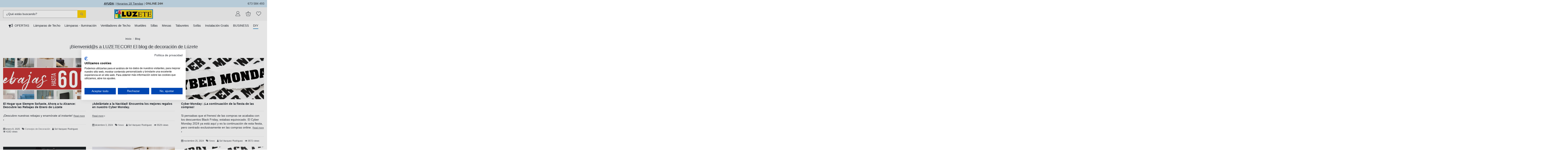

--- FILE ---
content_type: text/html; charset=utf-8
request_url: https://www.luzete.es/blog
body_size: 40474
content:
<!doctype html>
<html lang="es">

<head>
    
        
  <meta charset="utf-8">


  <meta http-equiv="x-ua-compatible" content="ie=edge">



  


  
  



  <title>¡Bienvenid@s a LUZETECOR! El blog de decoración de Lúzete</title>
  
    
  
  
    <script data-keepinline="true">
    var cdcGtmApi = '//www.luzete.es/module/cdc_googletagmanager/async';
    var ajaxShippingEvent = 1;
    var ajaxPaymentEvent = 1;

/* datalayer */
dataLayer = window.dataLayer || [];
    let cdcDatalayer = {"event":"list","pageCategory":"list","ecommerce":{"currency":"EUR"},"google_tag_params":{"ecomm_pagetype":"other"},"userLogged":0,"userId":"guest_721632"};
    dataLayer.push(cdcDatalayer);

/* call to GTM Tag */
(function(w,d,s,l,i){w[l]=w[l]||[];w[l].push({'gtm.start':
new Date().getTime(),event:'gtm.js'});var f=d.getElementsByTagName(s)[0],
j=d.createElement(s),dl=l!='dataLayer'?'&l='+l:'';j.async=true;j.src=
'https://www.googletagmanager.com/gtm.js?id='+i+dl;f.parentNode.insertBefore(j,f);
})(window,document,'script','dataLayer','GTM-MLMJFVJT');

/* async call to avoid cache system for dynamic data */
dataLayer.push({
  'event': 'datalayer_ready'
});
</script>
  
  <meta name="description" content="Encuentra tips, consejos, ideas, tutoriales y guías para lucir tus espacios con estilo y originalidad. Si buscas el mejor blog de decoración, ¡lo tienes con Lúzetecor de Lúzete!">
  <meta name="keywords" content="">
      <meta name="robots" content="index,follow">
    
      <link rel="canonical" href="https://www.luzete.es/blog">
    

  
      

  
     <script type="application/ld+json">
 {
   "@context": "https://schema.org",
   "@type": "Organization",
   "name" : "Lúzete",
   "url" : "https://www.luzete.es/"
       ,"logo": {
       "@type": "ImageObject",
       "url":"https://www.luzete.es/img/logo-17235672501.jpg"
     }
    }
</script>

<script type="application/ld+json">
  {
    "@context": "https://schema.org",
    "@type": "WebPage",
    "isPartOf": {
      "@type": "WebSite",
      "url":  "https://www.luzete.es/",
      "name": "Lúzete"
    },
    "name": "Lúzete",
    "url":  "https://www.luzete.es/blog"
  }
</script>


  <script type="application/ld+json">
    {
      "@context": "https://schema.org",
      "@type": "BreadcrumbList",
      "itemListElement": [
                  {
            "@type": "ListItem",
            "position": 1,
            "name": "Inicio",
            "item": "https://www.luzete.es/"
          },              {
            "@type": "ListItem",
            "position": 2,
            "name": "Blog",
            "item": "https://www.luzete.es/blog"
          }          ]
    }
  </script>


  

  

  
    
  



    <meta property="og:title" content="Lúzete"/>
    <meta property="og:url" content="https://www.luzete.es/blog"/>
    <meta property="og:site_name" content="Lúzete"/>
    <meta property="og:description" content="">
    <meta property="og:type" content="website">


          <meta property="og:image" content="https://www.luzete.es/img/logo-17235672501.jpg" />
    





      <meta name="viewport" content="initial-scale=1,user-scalable=no,maximum-scale=1,width=device-width">
  




  <link rel="icon" type="image/vnd.microsoft.icon" href="https://www.luzete.es/img/favicon.ico?1723567250">
  <link rel="shortcut icon" type="image/x-icon" href="https://www.luzete.es/img/favicon.ico?1723567250">
    




    <link rel="stylesheet" href="https://www.luzete.es/themes/luzete/assets/cache/theme-cf70f51047.css" type="text/css" media="all">




<link rel="preload" as="font"
      href="https://www.luzete.es/themes/warehouse/assets/css/font-awesome/fonts/fontawesome-webfont.woff?v=4.7.0"
      type="font/woff" crossorigin="anonymous">
<link rel="preload" as="font"
      href="https://www.luzete.es/themes/warehouse/assets/css/font-awesome/fonts/fontawesome-webfont.woff2?v=4.7.0"
      type="font/woff2" crossorigin="anonymous">


<link  rel="preload stylesheet"  as="style" href="https://www.luzete.es/themes/warehouse/assets/css/font-awesome/css/font-awesome-preload.css"
       type="text/css" crossorigin="anonymous">





  

  <script>
        var elementorFrontendConfig = {"isEditMode":"","stretchedSectionContainer":"","instagramToken":"IGAAILCtk4ZC0xBZAFBKSFN4NzhsbndYM0FoY1UwbGFMLXZA1UGtpVm9VWVJyOHQ1NHhxMndRQTFRVlN0eFVjRGIzYkNRaDFJdWNJdkxvdUZAFWHluMVNuUTU3ZAHdpZAkY5bTBPT1htR0tNQ010Sy1xV1o2YTJlby0yYnZAjVHZAYZAHhGQQZDZD","is_rtl":false,"ajax_csfr_token_url":"https:\/\/www.luzete.es\/module\/iqitelementor\/Actions?process=handleCsfrToken&ajax=1"};
        var iqitTheme = {"rm_sticky":"down","rm_breakpoint":0,"op_preloader":"0","cart_style":"side","cart_confirmation":"open","h_layout":"2","f_fixed":"","f_layout":"3","h_absolute":"0","h_sticky":"header","hw_width":"inherit","mm_content":"accordion","hm_submenu_width":"fullwidth-background","h_search_type":"full","pl_lazyload":true,"pl_infinity":false,"pl_rollover":true,"pl_crsl_autoplay":false,"pl_slider_ld":4,"pl_slider_d":4,"pl_slider_t":3,"pl_slider_p":2,"pp_thumbs":"leftd","pp_zoom":"inner","pp_image_layout":"carousel","pp_tabs":"section","pl_grid_qty":false};
        var iqitcompare = {"nbProducts":0};
        var iqitextendedproduct = {"speed":"70","hook":"modal"};
        var iqitmegamenu = {"sticky":"false","containerSelector":"#wrapper > .container"};
        var iqitwishlist = {"nbProducts":0};
        var prestashop = {"cart":{"products":[],"totals":{"total":{"type":"total","label":"Total","amount":0,"value":"0,00\u20ac"},"total_including_tax":{"type":"total","label":"Total (impuestos incl.)","amount":0,"value":"0,00\u20ac"},"total_excluding_tax":{"type":"total","label":"Total (impuestos excl.)","amount":0,"value":"0,00\u20ac"}},"subtotals":{"products":{"type":"products","label":"Subtotal","amount":0,"value":"0,00\u20ac"},"discounts":null,"shipping":{"type":"shipping","label":"Transporte","amount":0,"value":""},"tax":null},"products_count":0,"summary_string":"0 art\u00edculos","vouchers":{"allowed":1,"added":[]},"discounts":[],"minimalPurchase":0,"minimalPurchaseRequired":""},"currency":{"id":1,"name":"Euro","iso_code":"EUR","iso_code_num":"978","sign":"\u20ac"},"customer":{"lastname":null,"firstname":null,"email":null,"birthday":null,"newsletter":null,"newsletter_date_add":null,"optin":null,"website":null,"company":null,"siret":null,"ape":null,"is_logged":false,"gender":{"type":null,"name":null},"addresses":[]},"country":{"id_zone":"9","id_currency":"0","call_prefix":"34","iso_code":"ES","active":"1","contains_states":"1","need_identification_number":"0","need_zip_code":"1","zip_code_format":"NNNNN","display_tax_label":"1","name":"Espa\u00f1a","id":6},"language":{"name":"Espa\u00f1ol","iso_code":"es","locale":"es-ES","language_code":"es","active":"1","is_rtl":"0","date_format_lite":"d\/m\/Y","date_format_full":"d\/m\/Y H:i:s","id":1},"page":{"title":"","canonical":"https:\/\/www.luzete.es\/blog","meta":{"title":"L\u00fazete","description":"","keywords":"","robots":"index"},"page_name":"module-ph_simpleblog-list","body_classes":{"lang-es":true,"lang-rtl":false,"country-ES":true,"currency-EUR":true,"layout-full-width":true,"page-":true,"tax-display-enabled":true,"page-customer-account":false},"admin_notifications":[],"password-policy":{"feedbacks":{"0":"Muy d\u00e9bil","1":"D\u00e9bil","2":"Promedio","3":"Fuerte","4":"Muy fuerte","Straight rows of keys are easy to guess":"Una serie seguida de teclas de la misma fila es f\u00e1cil de adivinar","Short keyboard patterns are easy to guess":"Los patrones de teclado cortos son f\u00e1ciles de adivinar","Use a longer keyboard pattern with more turns":"Usa un patr\u00f3n de teclado m\u00e1s largo y con m\u00e1s giros","Repeats like \"aaa\" are easy to guess":"Las repeticiones como \u00abaaa\u00bb son f\u00e1ciles de adivinar","Repeats like \"abcabcabc\" are only slightly harder to guess than \"abc\"":"Las repeticiones como \"abcabcabc\" son solo un poco m\u00e1s dif\u00edciles de adivinar que \"abc\"","Sequences like abc or 6543 are easy to guess":"Sequences like \"abc\" or \"6543\" are easy to guess","Recent years are easy to guess":"Los a\u00f1os recientes son f\u00e1ciles de adivinar","Dates are often easy to guess":"Las fechas suelen ser f\u00e1ciles de adivinar","This is a top-10 common password":"Esta es una de las 10 contrase\u00f1as m\u00e1s comunes","This is a top-100 common password":"Esta es una de las 100 contrase\u00f1as m\u00e1s comunes","This is a very common password":"Esta contrase\u00f1a es muy com\u00fan","This is similar to a commonly used password":"Esta contrase\u00f1a es similar a otras contrase\u00f1as muy usadas","A word by itself is easy to guess":"Una palabra que por s\u00ed misma es f\u00e1cil de adivinar","Names and surnames by themselves are easy to guess":"Los nombres y apellidos completos son f\u00e1ciles de adivinar","Common names and surnames are easy to guess":"Los nombres comunes y los apellidos son f\u00e1ciles de adivinar","Use a few words, avoid common phrases":"Usa varias palabras, evita frases comunes","No need for symbols, digits, or uppercase letters":"No se necesitan s\u00edmbolos, d\u00edgitos o letras may\u00fasculas","Avoid repeated words and characters":"Evita repetir palabras y caracteres","Avoid sequences":"Evita secuencias","Avoid recent years":"Evita a\u00f1os recientes","Avoid years that are associated with you":"Evita a\u00f1os que puedan asociarse contigo","Avoid dates and years that are associated with you":"Evita a\u00f1os y fechas que puedan asociarse contigo","Capitalization doesn't help very much":"Las may\u00fasculas no ayudan mucho","All-uppercase is almost as easy to guess as all-lowercase":"Todo en may\u00fasculas es casi tan f\u00e1cil de adivinar como en min\u00fasculas","Reversed words aren't much harder to guess":"Las palabras invertidas no son mucho m\u00e1s dif\u00edciles de adivinar","Predictable substitutions like '@' instead of 'a' don't help very much":"Predictable substitutions like \"@\" instead of \"a\" don't help very much","Add another word or two. Uncommon words are better.":"A\u00f1ade una o dos palabras m\u00e1s. Es mejor usar palabras poco habituales."}}},"shop":{"name":"L\u00fazete","logo":"https:\/\/www.luzete.es\/img\/logo-17235672501.jpg","stores_icon":"https:\/\/www.luzete.es\/img\/logo_stores.png","favicon":"https:\/\/www.luzete.es\/img\/favicon.ico"},"core_js_public_path":"\/themes\/","urls":{"base_url":"https:\/\/www.luzete.es\/","current_url":"https:\/\/www.luzete.es\/blog","shop_domain_url":"https:\/\/www.luzete.es","img_ps_url":"https:\/\/www.luzete.es\/img\/","img_cat_url":"https:\/\/www.luzete.es\/img\/c\/","img_lang_url":"https:\/\/www.luzete.es\/img\/l\/","img_prod_url":"https:\/\/www.luzete.es\/img\/p\/","img_manu_url":"https:\/\/www.luzete.es\/img\/m\/","img_sup_url":"https:\/\/www.luzete.es\/img\/su\/","img_ship_url":"https:\/\/www.luzete.es\/img\/s\/","img_store_url":"https:\/\/www.luzete.es\/img\/st\/","img_col_url":"https:\/\/www.luzete.es\/img\/co\/","img_url":"https:\/\/www.luzete.es\/themes\/warehouse\/assets\/img\/","css_url":"https:\/\/www.luzete.es\/themes\/warehouse\/assets\/css\/","js_url":"https:\/\/www.luzete.es\/themes\/warehouse\/assets\/js\/","pic_url":"https:\/\/www.luzete.es\/upload\/","theme_assets":"https:\/\/www.luzete.es\/themes\/warehouse\/assets\/","theme_dir":"https:\/\/www.luzete.es\/themes\/luzete\/","child_theme_assets":"https:\/\/www.luzete.es\/themes\/luzete\/assets\/","child_img_url":"https:\/\/www.luzete.es\/themes\/luzete\/assets\/img\/","child_css_url":"https:\/\/www.luzete.es\/themes\/luzete\/assets\/css\/","child_js_url":"https:\/\/www.luzete.es\/themes\/luzete\/assets\/js\/","pages":{"address":"https:\/\/www.luzete.es\/direccion","addresses":"https:\/\/www.luzete.es\/direcciones","authentication":"https:\/\/www.luzete.es\/autenticacion","manufacturer":"https:\/\/www.luzete.es\/fabricantes","cart":"https:\/\/www.luzete.es\/carrito","category":"https:\/\/www.luzete.es\/index.php?controller=category","cms":"https:\/\/www.luzete.es\/index.php?controller=cms","contact":"https:\/\/www.luzete.es\/contactenos","discount":"https:\/\/www.luzete.es\/descuento","guest_tracking":"https:\/\/www.luzete.es\/estado-pedido","history":"https:\/\/www.luzete.es\/historial-compra","identity":"https:\/\/www.luzete.es\/datos-personales","index":"https:\/\/www.luzete.es\/","my_account":"https:\/\/www.luzete.es\/mi-cuenta","order_confirmation":"https:\/\/www.luzete.es\/confirmacion-pedido","order_detail":"https:\/\/www.luzete.es\/index.php?controller=order-detail","order_follow":"https:\/\/www.luzete.es\/seguimiento-pedido","order":"https:\/\/www.luzete.es\/pedido","order_return":"https:\/\/www.luzete.es\/index.php?controller=order-return","order_slip":"https:\/\/www.luzete.es\/facturas-abono","pagenotfound":"https:\/\/www.luzete.es\/pagina-no-encuentra","password":"https:\/\/www.luzete.es\/contrasena-olvidado","pdf_invoice":"https:\/\/www.luzete.es\/index.php?controller=pdf-invoice","pdf_order_return":"https:\/\/www.luzete.es\/index.php?controller=pdf-order-return","pdf_order_slip":"https:\/\/www.luzete.es\/index.php?controller=pdf-order-slip","prices_drop":"https:\/\/www.luzete.es\/promocion","product":"https:\/\/www.luzete.es\/index.php?controller=product","registration":"https:\/\/www.luzete.es\/registro","search":"https:\/\/www.luzete.es\/busqueda","sitemap":"https:\/\/www.luzete.es\/mapa-del-sitio","stores":"https:\/\/www.luzete.es\/tiendas","supplier":"https:\/\/www.luzete.es\/proveedores","new_products":"https:\/\/www.luzete.es\/nuevos-productos","brands":"https:\/\/www.luzete.es\/fabricantes","register":"https:\/\/www.luzete.es\/registro","order_login":"https:\/\/www.luzete.es\/pedido?login=1"},"alternative_langs":[],"actions":{"logout":"https:\/\/www.luzete.es\/?mylogout="},"no_picture_image":{"bySize":{"small_default":{"url":"https:\/\/www.luzete.es\/img\/p\/es-default-small_default.jpg","width":100,"height":100},"cart_default":{"url":"https:\/\/www.luzete.es\/img\/p\/es-default-cart_default.jpg","width":125,"height":125},"medium_default":{"url":"https:\/\/www.luzete.es\/img\/p\/es-default-medium_default.jpg","width":500,"height":500},"home_default":{"url":"https:\/\/www.luzete.es\/img\/p\/es-default-home_default.jpg","width":550,"height":550},"large_default":{"url":"https:\/\/www.luzete.es\/img\/p\/es-default-large_default.jpg","width":600,"height":600},"thickbox_default":{"url":"https:\/\/www.luzete.es\/img\/p\/es-default-thickbox_default.jpg","width":1500,"height":1500}},"small":{"url":"https:\/\/www.luzete.es\/img\/p\/es-default-small_default.jpg","width":100,"height":100},"medium":{"url":"https:\/\/www.luzete.es\/img\/p\/es-default-home_default.jpg","width":550,"height":550},"large":{"url":"https:\/\/www.luzete.es\/img\/p\/es-default-thickbox_default.jpg","width":1500,"height":1500},"legend":""}},"configuration":{"display_taxes_label":true,"display_prices_tax_incl":true,"is_catalog":false,"show_prices":true,"opt_in":{"partner":false},"quantity_discount":{"type":"discount","label":"Descuento unitario"},"voucher_enabled":1,"return_enabled":0},"field_required":[],"breadcrumb":{"links":[{"title":"Inicio","url":"https:\/\/www.luzete.es\/"},{"title":"Blog","url":"https:\/\/www.luzete.es\/blog"}],"count":2},"link":{"protocol_link":"https:\/\/","protocol_content":"https:\/\/"},"time":1762605002,"static_token":"24d57571b819c57b3a24c0843b43981b","token":"99909a4698e1f1e0ff5b1c2ac9f87692","debug":false};
        var prestashopFacebookAjaxController = "https:\/\/www.luzete.es\/module\/ps_facebook\/Ajax";
        var psemailsubscription_subscription = "https:\/\/www.luzete.es\/module\/ps_emailsubscription\/subscription";
      </script>



  <script type="text/javascript">
    var staticurl = "static-eu.oct8ne.com/api/v2/oct8ne.js";
    var oct8ne = document.createElement("script");
    oct8ne.type = "text/javascript";
    oct8ne.src =
            (document.location.protocol == "https:" ? "https://" : "http://")
            + staticurl
            + '?' + (Math.round(new Date().getTime() / 86400000));
    oct8ne.async = true;
    oct8ne.license = "5B8C0B892B41724C191D9973683E1ED3";
    oct8ne.server = "backoffice-eu.oct8ne.com/";
    oct8ne.baseUrl = "//www.luzete.es";
    oct8ne.checkoutUrl = "//www.luzete.es/pedido";
    oct8ne.loginUrl = "//www.luzete.es/autenticacion";
    oct8ne.checkoutSuccessUrl = "//www.luzete.es/confirmacion-pedido";
    oct8ne.locale = "es";
    oct8ne.currencyCode = "EUR";	
    oct8ne.platform = "prestashop";	
    oct8ne.apiVersion = "2.5";	
    oct8ne.onProductAddedToCart = function(productId) {
        if (typeof ajaxCart != 'undefined'){
            ajaxCart.refresh();
        }
    };

 

    if(window.location.href.indexOf(".luzete.es")>-1){
	oct8ne.allowedDepartmentsId = "1784";
	oct8ne.exclusiveAgent= false;
}else if(window.location.href.indexOf(".luzete.fr")>-1){
	oct8ne.allowedDepartmentsId = "1785";
	oct8ne.exclusiveAgent= false;
}else if(window.location.href.indexOf(".luzete.pt")>-1){
	oct8ne.allowedDepartmentsId = "1786";
	oct8ne.exclusiveAgent= false;
}else if(window.location.href.indexOf(".luzete.it")>-1){
	oct8ne.allowedDepartmentsId = "1791";
	oct8ne.exclusiveAgent= false;
}
    if (document.cookie.indexOf("oct8ne-room") == -1) {
        setTimeout(insertOct8ne, 10 * 1000);
    }else{
        insertOct8ne();
    }
  
    function insertOct8ne() {
        if (!window.oct8neScriptInserted) {
            var s = document.getElementsByTagName("script")[0];
            s.parentNode.insertBefore(oct8ne, s);
            window.oct8neScriptInserted = true;
        }
    }   
</script>
<script>
    var sequraProducts = [];
            sequraProducts.push("sp1");
            sequraProducts.push("pp3");
        var sequraConfigParams = {
        merchant: "luzete",
        assetKey: "9AJrDOWg4k",
        products: sequraProducts,
        scriptUri: "https://live.sequracdn.com/assets/sequra-checkout.min.js",
        decimalSeparator: ',',
        thousandSeparator: '.',
        locale: 'es',
        currency: 'EUR'
    };

    
        (function(i, s, o, g, r, a, m) {
            i['SequraConfiguration'] = g;
            i['SequraOnLoad'] = [];
            i[r] = {};
            i[r][a] = function(callback) { i['SequraOnLoad'].push(callback); };
            (a = s.createElement(o)), (m = s.getElementsByTagName(o)[0]);
            a.async = 1;
            a.src = g.scriptUri;
            m.parentNode.insertBefore(a, m);
        })(window, document, 'script', sequraConfigParams, 'Sequra', 'onLoad');

        //Helper
        var SequraHelper = {
                /**
             * The widgets to be drawn in the page
             */
                widgets: [],

                presets: {
                    L: '{"alignment":"left"}',
                    R: '{"alignment":"right"}',
                    legacy: '{"type":"legacy"}',
                    legacyL: '{"type":"legacy","alignment":"left"}',
                    legacyR: '{"type":"legacy","alignment":"right"}',
                    minimal: '{"type":"text","branding":"none","size":"S","starting-text":"as-low-as"}',
                    minimalL: '{"type":"text","branding":"none","size":"S","starting-text":"as-low-as","alignment":"left"}',
                    minimalR: '{"type":"text","branding":"none","size":"S","starting-text":"as-low-as","alignment":"right"}'
                },

                getText: function(selector) {
                    return selector && document.querySelector(selector) ? document.querySelector(selector).textContent :
                        "0";
                },
                nodeToCents: function(node) {
                    return this.textToCents(node ? node.textContent : "0");
                },
                selectorToCents: function(selector) {
                    return this.textToCents(SequraHelper.getText(selector));
                },
                decodeEntities: function(encodedString) {
                    if (!encodedString.match(/&(nbsp|amp|quot|lt|gt|#\d+|#x[0-9A-Fa-f]+);/g)) {
                        return encodedString;
                    }
                    const elem = document.createElement('div');
                    elem.innerHTML = encodedString;
                    return elem.textContent;
                },
                textToCents: function(text) {

                    const thousandSeparator = this.decodeEntities(sequraConfigParams.thousandSeparator);
                    const decimalSeparator = this.decodeEntities(sequraConfigParams.decimalSeparator);

                    text = text.replace(/^\D*/, '').replace(/\D*$/, '');
                    if (text.indexOf(decimalSeparator) < 0) {
                        text += decimalSeparator + '00';
                    }
                    return SequraHelper.floatToCents(
                        parseFloat(
                            text
                            .replace(thousandSeparator, '')
                            .replace(decimalSeparator, '.')
                        )
                    );
                },
                floatToCents: function(value) {
                    return parseInt(value.toFixed(2).replace('.', ''), 10);
                },

                refreshComponents: function() {
                    Sequra.onLoad(
                        function() {
                            Sequra.refreshComponents();
                        }
                    );
                },

            /**
            * Search for child elements in the parentElem that are targets of the widget
            * @param {object} parentElem DOM element that may contains the widget's targets
            * @param {object} widget  Widget object
            * @param {string} observedAt Unique identifier to avoid fetch the same element multiple times
            * @returns {array} Array of objects containing the target elements and a reference to the widget
            */
            getWidgetTargets: function(parentElem, widget, observedAt) {
                const targets = [];
                const isPriceMutation =
                'undefined' !== typeof parentElem.matches && (
                    parentElem.matches(widget.price_src) ||
                    parentElem.querySelector(widget.price_src)
                );
                const children = (isPriceMutation?document:parentElem).querySelectorAll(widget.css_sel);
                const productObservedAttr = 'data-sequra-observed-' + widget.product;
                for (const child of children) {
                    if (child.getAttribute(productObservedAttr) == observedAt) {
                        continue; // skip elements that are already observed in this mutation.
                    }
                    child.setAttribute(productObservedAttr, observedAt);
                    targets.push({ elem: child, widget: widget });
                }
                return targets;
            },

                /**
                * Search for all the targets of the widgets in a parent element
                * @param {object} parentElem DOM element that may contains the widget's targets
                * @param {array} widgets List of widgets to be drawn in the page
                * @param {string} observedAt Unique identifier to avoid fetch the same element multiple times
                * @returns {array} Array of objects containing the target elements and a reference to the widget
                */
                getWidgetsTargets: function(parentElem, widgets, observedAt) {
                    const targets = [];
                    for (const widget of widgets) {
                        const widgetTargets = this.getWidgetTargets(parentElem, widget, observedAt);
                        targets.push(...widgetTargets);
                    }
                    return targets;
                },

                /**
                * Get an unique identifier to avoid fetch the same element multiple times
                * @returns {number} The current timestamp
                */
                getObservedAt: () => Date.now(),

                /**
                 * Paint the widgets in the page and observe the DOM to refresh the widgets when the page changes.
                 * @param parentElem The DOM element that contains the promotion widgets
                 */
                drawWidgetsOnPage: function() {
                    if (!this.widgets.length) {
                        return;
                    }

                    // First, draw the widgets in the page for the first time.
                    const widgetsTargets = this.getWidgetsTargets(document, this.widgets, this.getObservedAt());
                    widgetsTargets.forEach(({ elem, widget }) => {
                        this.drawWidgetOnElement(widget, elem)
                    });

                    // Then, observe the DOM to refresh the widgets when the page changes.
                    const mutationObserver = new MutationObserver((mutations) => {
                        const targets = []; // contains the elements that must be refreshed.
                        const observedAt = this.getObservedAt();

                        for (const mutation of mutations) {
                            if (!['childList', 'subtree'].includes(mutation.type)) {
                                continue; // skip mutations that not are changing the DOM.
                            }

                            const widgetTargets = this.getWidgetsTargets(mutation.target, this.widgets,
                                observedAt)
                            targets.push(...widgetTargets);
                        }

                        mutationObserver
                            .disconnect(); // disable the observer to avoid multiple calls to the same function.

                        targets.forEach(({ elem, widget }) => this.drawWidgetOnElement(widget,
                            elem)); // draw the widgets.

                        mutationObserver.observe(document, {
                            childList: true,
                            subtree: true
                        }); // enable the observer again.
                    });

                    mutationObserver.observe(document, { childList: true, subtree: true });
                },

                drawWidgetOnElement: function(widget, element) {
                    const priceElem = document.querySelector(widget.price_src);
                    if (!priceElem) {
                        console.error(widget.price_src +
                            ' is not a valid css selector to read the price from, for sequra widget.');
                        return;
                    }
                    const cents = SequraHelper.nodeToCents(priceElem);

                    const className = 'sequra-promotion-widget';
                    const modifierClassName = className + '--' + widget.product;

                    const oldWidget = element.parentNode.querySelector('.' + className + '.' + modifierClassName);
                    if (oldWidget) {
                        if (cents == oldWidget.getAttribute('data-amount')) {
                            return; // no need to update the widget, the price is the same.
                        }

                        oldWidget.remove(); // remove the old widget to draw a new one.
                    }

                    const promoWidgetNode = document.createElement('div');
                    promoWidgetNode.className = className + ' ' + modifierClassName;
                    promoWidgetNode.setAttribute('data-amount', cents);
                    promoWidgetNode.setAttribute('data-product', widget.product);
                    const theme = this.presets[widget.theme] ? this.presets[widget.theme] : widget.theme;
                    try {
                        const attributes = JSON.parse(theme);
                        for (let key in attributes) {
                            promoWidgetNode.setAttribute('data-' + key, "" + attributes[key]);
                        }
                    } catch (e) {
                        promoWidgetNode.setAttribute('data-type', 'text');
                    }
                    if (widget.campaign) {
                        promoWidgetNode.setAttribute('data-campaign', widget.campaign);
                    }

                    if (element.nextSibling) {//Insert after
                    element.parentNode.insertBefore(promoWidgetNode, element.nextSibling);
                    this.refreshComponents();
                } else {
                    element.parentNode.appendChild(promoWidgetNode);
                }
            },

            waitForElememt: function(selector) {
                return new Promise(function(resolve) {
                    if (document.querySelector(selector)) {
                        return resolve();
                    }
                    const observer = new MutationObserver(function(mutations) {
                        mutations.forEach(function(mutation) {
                            if (!mutation.addedNodes)
                                return;
                            var found = false;
                            mutation.addedNodes.forEach(function(node) {
                                found = found || (node.matches && node.matches(selector));
                            });
                            if (found) {
                                resolve();
                                observer.disconnect();
                            }
                        });
                    });

                    observer.observe(document.body, {
                        childList: true,
                        subtree: true
                    });
                });
            }
        };
    
</script>
<style>
    scalapay-widget {
        all: initial;
        display: block;
    }

    </style>

<script data-cfasync="false" type="module">

    const widgets = [];
    
    function addWidget(productId) {

        const widgetConfig = widgets[productId];
        const positionElement = document.querySelector(widgetConfig['position'])
        if (positionElement?.parentNode?.querySelector(`scalapay-widget[product="${productId}"]`)) {
            return;
        }

        if (widgetConfig["afterWidgetText"]) {
            const postWidgetText = document.createElement('p');
            postWidgetText.setAttribute("class", "scalapay-after-widget-text")
            postWidgetText.innerHTML = widgetConfig["afterWidgetText"];
            positionElement?.insertAdjacentElement('afterend', postWidgetText)
        }

        const widget = document.createElement('scalapay-widget');
        widget.setAttribute('product', productId)
        for (const widgetConfigKey in widgetConfig) {
            if (['afterWidgetText', 'position'].includes(widgetConfigKey)) continue;
            if (widgetConfigKey === 'style') {
                widget.style.cssText = `${widgetConfig[widgetConfigKey]}`;
                continue;
            }
            widget.setAttribute(widgetConfigKey.replace(/[A-Z]/g, letter => `-${letter.toLowerCase()}`), widgetConfig[widgetConfigKey])
        }

        positionElement?.insertAdjacentElement('afterend', widget);

    }

    document.addEventListener("DOMContentLoaded", function () {
        new MutationObserver(() => {
            for (const type in widgets) {
                addWidget(type)
            }
        }).observe(document.querySelector('body'), {subtree: true, childList: true, attributes: false});
    });

</script>

<script data-cfasync="false" type="module">
    const script = document.createElement('script');
    script.src = `https://cdn.scalapay.com/widget/scalapay-widget-loader.js?version=v5`;
    script.type = 'module';
    document.head.appendChild(script);

</script>
<!-- Facebook Pixel Code -->

<script>
    !function(f,b,e,v,n,t,s)
    {if(f.fbq)return;n=f.fbq=function(){n.callMethod? n.callMethod.apply(n,arguments):n.queue.push(arguments)};
    if(!f._fbq)f._fbq=n;n.push=n;n.loaded=!0;n.version='2.0';n.agent='plprestashop-download'; // n.agent to keep because of partnership
    n.queue=[];t=b.createElement(e);t.async=!0;
    t.src=v;s=b.getElementsByTagName(e)[0];
    s.parentNode.insertBefore(t,s)}(window, document,'script', 'https://connect.facebook.net/en_US/fbevents.js');

    // Allow third-party modules to disable Pixel
    fbq('consent', !!window.doNotConsentToPixel ? 'revoke' : 'grant');

            fbq('init', '667422813428147');
        
    fbq('track', 'PageView');
</script>

<noscript>
    <img height="1" width="1" style="display:none" src="https://www.facebook.com/tr?id=667422813428147&ev=PageView&noscript=1"/>
</noscript>

<!-- End Facebook Pixel Code -->

<!-- Set Facebook Pixel Product Export -->
  <!-- END OF Set Facebook Pixel Product Export -->
<script
    type="text/javascript"
    src="https://cdn.aplazame.com/aplazame.js?public_key=d2fe3b904e52c2a54dc41488bfbd655166a27fde&amp;sandbox=false"
    async defer
></script>



    
    </head>

<body id="module-ph_simpleblog-list" class="lang-es country-es currency-eur layout-full-width page tax-display-enabled body-desktop-header-style-w-2">


    




    <!-- Google Tag Manager (noscript) -->
<noscript><iframe src="https://www.googletagmanager.com/ns.html?id=GTM-MLMJFVJT"
height="0" width="0" style="display:none;visibility:hidden"></iframe></noscript>
<!-- End Google Tag Manager (noscript) -->



<main id="main-page-content"  >
    
            

    <header id="header" class="desktop-header-style-w-2">
        
            
  <div class="header-banner">
    
  </div>




            <nav class="header-nav">
        <div class="container">
    
        <div class="row justify-content-between">
            <div class="col col-auto col-md left-nav">
                                
            </div>
            <div class="col col-auto col-12 col-md center-nav text-center">
                
      
    <div id="iqithtmlandbanners-block-1"  class="d-inline-block">
        <div class="rte-content d-inline-block">
            <div class="textoitem-center">
<p style="color: #4a4a4a;"><strong><span style="text-decoration: underline;"><a href="https://www.luzete.es/contactenos">AYUDA</a></span></strong> | <a href="https://www.luzete.es/tiendas" title="Horarios tiendas Lúzete cerca de mí" style="text-decoration: underline;">Horarios 18 Tiendas</a> | <strong>ONLINE 24H </strong> <a href="https://www.luzete.es/tiendas" title="Horarios tiendas Lúzete cerca de mí"></a></p>
</div>
        </div>
    </div>


  

             </div>
            <div class="col col-auto col-md right-nav text-right">
                            <div class="block-iqitlinksmanager block-iqitlinksmanager-4 block-links-inline d-inline-block">
            <ul>
                                                            <li>
                            <a
                                    href="https://wa.me/34673584493"
                                                                        target="_blank" rel="noreferrer noopener"                            >
                                673 584 493
                            </a>
                        </li>
                                                </ul>
        </div>
    
             </div>
        </div>

                        </div>
            </nav>
        



<div id="desktop-header" class="desktop-header-style-2">
    
            
<div class="header-top">
    <div id="desktop-header-container" class="container">
        <div class="row align-items-center">
                            <div class="col col-header-left">
                                        <!-- Block search module TOP -->

<!-- Block search module TOP -->
<div id="search_widget" class="search-widget" data-search-controller-url="https://www.luzete.es/module/iqitsearch/searchiqit">
    <form method="get" action="https://www.luzete.es/module/iqitsearch/searchiqit">
        <div class="input-group">
            <input type="text" name="s" value="" data-all-text="Mostrar todo"
                   data-blog-text="Blog"
                   data-product-text="Producto"
                   data-brands-text="Marca"
                   autocomplete="off" autocorrect="off" autocapitalize="off" spellcheck="false"
                   placeholder="¿Qué estás buscando?" class="form-control form-search-control" />
            <button type="submit" class="search-btn" aria-label="Search"  title="Search">
                <i class="fa fa-search"></i>
            </button>
        </div>
    </form>
</div>
<!-- /Block search module TOP -->

<!-- /Block search module TOP -->


                    
                </div>
                <div class="col col-header-center text-center">
                    <div id="desktop_logo">
                    <a href="https://www.luzete.es/"> <img class="logo img-fluid" src="https://www.luzete.es/img/logo-1678200964.webp" alt="www.luzete.es" width="288" height="70" > </a>
                    </div>
                    
                </div>
                        <div class="col  col-header-right">
                <div class="row no-gutters justify-content-end">

                    
                                            <div id="header-user-btn" class="col col-auto header-btn-w header-user-btn-w">
            <a href="https://www.luzete.es/autenticacion?back=https%3A%2F%2Fwww.luzete.es%2Fblog"
           title="Acceda a su cuenta de cliente"
           rel="nofollow" class="header-btn header-user-btn">
            <i class="fa lu-user fa-fw icon" aria-hidden="true"></i>
            <span class="title">Iniciar sesión</span>
        </a>
    </div>









                                        

                                            
                                                    <div id="ps-shoppingcart-wrapper" class="col col-auto">
    <div id="ps-shoppingcart"
         class="header-btn-w header-cart-btn-w ps-shoppingcart side-cart">
         <div id="blockcart" class="blockcart cart-preview" data-refresh-url="//www.luzete.es/module/ps_shoppingcart/ajax">
        <a id="cart-toogle" class="cart-toogle header-btn header-cart-btn" data-toggle="dropdown" data-display="static">
            <i class="fa lu-bag fa-fw icon" aria-hidden="true"></i>
            <span class="title">Cesta</span>
            <span class="cart-products-count-btn  d-none">0</span>
            <span class="info-wrapper">
                <span class="cart-toggle-details">
                <span class="text-faded cart-separator"> / </span>
                                    Vacío
                                </span>
            </span>
        </a>
        <div id="_desktop_blockcart-content" class="dropdown-menu-custom dropdown-menu">
    <div id="blockcart-content" class="blockcart-content" >
        <div class="cart-title">
            <span class="modal-title">Carrito</span>
            <button type="button" id="js-cart-close" class="close">
                <span>×</span>
            </button>
            <hr>
        </div>
                    <span class="no-items">No hay más artículos en su carrito</span>
            </div>
</div> </div>




    </div>
</div>
                                                
                                        <div id="header-wishlist-btn" class="col col-auto header-btn-w header-wishlist-btn-w">
    <a href="//www.luzete.es/module/iqitwishlist/view" rel="nofollow" class="header-btn header-user-btn" aria-label="whishlist"  title="whishlist">
        <i class="fa lu-heart fa-fw icon" aria-hidden="true"></i>
        <span class="title">Favoritos </span>
    </a>
</div>
                </div>
                
            </div>
            <div class="col-12">
                <div class="row">
                    
                </div>
            </div>
        </div>
    </div>
</div>
<div class="container iqit-megamenu-container">	<div id="iqitmegamenu-wrapper" class="iqitmegamenu-wrapper iqitmegamenu-all">
	<div class="container container-iqitmegamenu">
		<div id="iqitmegamenu-horizontal" class="iqitmegamenu  clearfix" role="navigation">

						
			<nav id="cbp-hrmenu" class="cbp-hrmenu cbp-horizontal cbp-hrsub-narrow">
				<ul>
											<li id="cbp-hrmenu-tab-38"
							class="cbp-hrmenu-tab cbp-hrmenu-tab-38  ">
							<a href="https://www.luzete.es/272-ofertas-y-rebajas" class="nav-link" 
										>
										

										<span class="cbp-tab-title"> <i
												class="icon fa fa-bullhorn cbp-mainlink-icon"></i>
											OFERTAS</span>
																			</a>
																</li>
												<li id="cbp-hrmenu-tab-34"
							class="cbp-hrmenu-tab cbp-hrmenu-tab-34  ">
							<a href="https://www.luzete.es/179-lamparas-de-techo" class="nav-link" 
										>
										

										<span class="cbp-tab-title">
											Lámparas de Techo</span>
																			</a>
																</li>
												<li id="cbp-hrmenu-tab-5"
							class="cbp-hrmenu-tab cbp-hrmenu-tab-5  cbp-has-submeu ">
							<a href="https://www.luzete.es/376-lamparas-e-iluminacion" class="nav-link" 
										>
										

										<span class="cbp-tab-title">
											Lámparas - Iluminación											<i class="fa fa-angle-down cbp-submenu-aindicator"></i></span>
																			</a>
																			<div class="cbp-hrsub col-12">
											<div class="cbp-hrsub-inner">
												<div class="container iqitmegamenu-submenu-container">
													
																																													




<div class="row menu_row menu-element  first_rows menu-element-id-1">
                

                                                




    <div class="col-2 cbp-menu-column cbp-menu-element menu-element-id-7 cbp-empty-column">
        <div class="cbp-menu-column-inner">
                        
                
                
            

            
            </div>    </div>
                                    




    <div class="col-2 cbp-menu-column cbp-menu-element menu-element-id-2 ">
        <div class="cbp-menu-column-inner">
                        
                                                            <a href="https://www.luzete.es/171-iluminacion-interior"
                           class="cbp-column-title nav-link">Iluminación Interior </a>
                                    
                
                                            <a href="https://www.luzete.es/171-iluminacion-interior">                        <img src="/img/cms/menu/Lamparas e Iluminacion/iluminacion-interior.webp" loading="lazy" class="img-fluid cbp-banner-image"
                             alt="Iluminación Interior"                                  width="246" height="161"  />
                        </a>                    
                
            

            
            </div>    </div>
                                    




    <div class="col-2 cbp-menu-column cbp-menu-element menu-element-id-3 ">
        <div class="cbp-menu-column-inner">
                        
                                                            <a href="https://www.luzete.es/172-iluminacion-exterior"
                           class="cbp-column-title nav-link">Iluminación Exterior </a>
                                    
                
                                            <a href="https://www.luzete.es/172-iluminacion-exterior">                        <img src="/img/cms/menu/Lamparas e Iluminacion/iluminacion-exterior.webp" loading="lazy" class="img-fluid cbp-banner-image"
                             alt="Iluminación Exterior"                                  width="246" height="161"  />
                        </a>                    
                
            

            
            </div>    </div>
                                    




    <div class="col-2 cbp-menu-column cbp-menu-element menu-element-id-4 ">
        <div class="cbp-menu-column-inner">
                        
                                                            <a href="https://www.luzete.es/189-ventiladores-de-techo"
                           class="cbp-column-title nav-link">Ventiladores de techo </a>
                                    
                
                                            <a href="https://www.luzete.es/189-ventiladores-de-techo">                        <img src="https://www.luzete.es/img/cms/menu/Ventiladores/silencioso.jpg" loading="lazy" class="img-fluid cbp-banner-image"
                             alt="Ventiladores de techos"                                  width="246" height="161"  />
                        </a>                    
                
            

            
            </div>    </div>
                                    




    <div class="col-2 cbp-menu-column cbp-menu-element menu-element-id-8 ">
        <div class="cbp-menu-column-inner">
                        
                                                            <a href="https://www.luzete.es/175-bombillas"
                           class="cbp-column-title nav-link">Bombillas </a>
                                    
                
                                            <a href="https://www.luzete.es/175-bombillas">                        <img src="/img/cms/menu/Lamparas e Iluminacion/bombillas.webp" loading="lazy" class="img-fluid cbp-banner-image"
                             alt="Bombillas"                                  width="246" height="161"  />
                        </a>                    
                
            

            
            </div>    </div>
                                    




    <div class="col-2 cbp-menu-column cbp-menu-element menu-element-id-5 ">
        <div class="cbp-menu-column-inner">
                        
                                                            <a href="https://www.luzete.es/178-iluminacion-profesional"
                           class="cbp-column-title nav-link">Iluminación Profesional </a>
                                    
                
                                            <a href="https://www.luzete.es/178-iluminacion-profesional">                        <img src="/img/cms/menu/Lamparas e Iluminacion/iluminacion-profesional.webp" loading="lazy" class="img-fluid cbp-banner-image"
                             alt="Iluminación Profesional"                                  width="246" height="161"  />
                        </a>                    
                
            

            
            </div>    </div>
                            
                </div>
																													
																									</div>
											</div>
										</div>
																</li>
												<li id="cbp-hrmenu-tab-26"
							class="cbp-hrmenu-tab cbp-hrmenu-tab-26  cbp-has-submeu ">
							<a href="https://www.luzete.es/189-ventiladores-de-techo" class="nav-link" 
										>
										

										<span class="cbp-tab-title">
											Ventiladores de Techo											<i class="fa fa-angle-down cbp-submenu-aindicator"></i></span>
																			</a>
																			<div class="cbp-hrsub col-12">
											<div class="cbp-hrsub-inner">
												<div class="container iqitmegamenu-submenu-container">
													
																																													




<div class="row menu_row menu-element  first_rows menu-element-id-1">
                

                                                




    <div class="col-2 cbp-menu-column cbp-menu-element menu-element-id-3 ">
        <div class="cbp-menu-column-inner">
                        
                                                            <span class="cbp-column-title nav-link transition-300">Ventiladores Silenciosos </span>
                                    
                
                                            <a href="https://www.luzete.es/408-ventiladores-de-techo-silenciosos">                        <img src="/img/cms/menu/Ventiladores/silencioso.jpg" loading="lazy" class="img-fluid cbp-banner-image"
                             alt="Ventiladores Silenciosos"                                  width="246" height="161"  />
                        </a>                    
                
            

            
            </div>    </div>
                                    




    <div class="col-2 cbp-menu-column cbp-menu-element menu-element-id-5 ">
        <div class="cbp-menu-column-inner">
                        
                                                            <span class="cbp-column-title nav-link transition-300">Ventilador sin Aspas </span>
                                    
                
                                            <a href="https://www.luzete.es/410-ventiladores-de-techo-sin-aspas">                        <img src="/img/cms/menu/Ventiladores/sin-aspas.jpg" loading="lazy" class="img-fluid cbp-banner-image"
                             alt="Ventilador sin Aspas"                                  width="246" height="161"  />
                        </a>                    
                
            

            
            </div>    </div>
                                    




    <div class="col-2 cbp-menu-column cbp-menu-element menu-element-id-4 ">
        <div class="cbp-menu-column-inner">
                        
                                                            <span class="cbp-column-title nav-link transition-300">Ventiladores de Techo con Luz </span>
                                    
                
                                            <a href="https://www.luzete.es/409-ventiladores-de-techo-con-luz-led">                        <img src="/img/cms/menu/Ventiladores/con-luz.jpg" loading="lazy" class="img-fluid cbp-banner-image"
                             alt="Ventiladores de Techo con Luz"                                  width="246" height="161"  />
                        </a>                    
                
            

            
            </div>    </div>
                                    




    <div class="col-2 cbp-menu-column cbp-menu-element menu-element-id-6 ">
        <div class="cbp-menu-column-inner">
                        
                                                            <span class="cbp-column-title nav-link transition-300">Ventilador Madera Techo </span>
                                    
                
                                            <a href="https://www.luzete.es/411-ventilador-techo-de-madera">                        <img src="/img/cms/menu/Ventiladores/madera.jpg" loading="lazy" class="img-fluid cbp-banner-image"
                             alt="Ventilador Madera Techo"                                  width="246" height="161"  />
                        </a>                    
                
            

            
            </div>    </div>
                                    




    <div class="col-2 cbp-menu-column cbp-menu-element menu-element-id-7 ">
        <div class="cbp-menu-column-inner">
                        
                                                            <span class="cbp-column-title nav-link transition-300">Ventilador con Mando a Distancia </span>
                                    
                
                                            <a href="https://www.luzete.es/412-ventiladores-techo-mando-distancia">                        <img src="/img/cms/menu/Ventiladores/con-mando-a-distancia.jpg" loading="lazy" class="img-fluid cbp-banner-image"
                             alt="Ventilador con Mando a Distancia"                                  width="246" height="161"  />
                        </a>                    
                
            

            
            </div>    </div>
                                    




    <div class="col-2 cbp-menu-column cbp-menu-element menu-element-id-13 ">
        <div class="cbp-menu-column-inner">
                        
                                                            <span class="cbp-column-title nav-link transition-300">Ventilador Techo Pequeño </span>
                                    
                
                                            <a href="https://www.luzete.es/418-ventilador-techo-pequeno">                        <img src="/img/cms/menu/Ventiladores/pequeño.jpg" loading="lazy" class="img-fluid cbp-banner-image"
                             alt="Ventilador Techo Pequeño"                                  width="246" height="161"  />
                        </a>                    
                
            

            
            </div>    </div>
                            
                </div>
																															




<div class="row menu_row menu-element  first_rows menu-element-id-2">
                

                                                




    <div class="col-2 cbp-menu-column cbp-menu-element menu-element-id-14 ">
        <div class="cbp-menu-column-inner">
                        
                                                            <span class="cbp-column-title nav-link transition-300">Ventilador de Techo Industrial </span>
                                    
                
                                            <a href="https://www.luzete.es/419-ventilador-de-techo-industrial">                        <img src="/img/cms/menu/Ventiladores/industrial.jpg" loading="lazy" class="img-fluid cbp-banner-image"
                             alt="Ventilador de Techo Industrial"                                  width="246" height="161"  />
                        </a>                    
                
            

            
            </div>    </div>
                                    




    <div class="col-2 cbp-menu-column cbp-menu-element menu-element-id-9 ">
        <div class="cbp-menu-column-inner">
                        
                                                            <span class="cbp-column-title nav-link transition-300">Ventiladores Techo Exterior </span>
                                    
                
                                            <a href="https://www.luzete.es/414-ventilador-techo-de-exterior">                        <img src="/img/cms/menu/Ventiladores/exterior.jpg" loading="lazy" class="img-fluid cbp-banner-image"
                             alt="Ventiladores Techo Exterior"                                  width="246" height="161"  />
                        </a>                    
                
            

            
            </div>    </div>
                                    




    <div class="col-2 cbp-menu-column cbp-menu-element menu-element-id-8 ">
        <div class="cbp-menu-column-inner">
                        
                                                            <span class="cbp-column-title nav-link transition-300">Ventilador Techo Retractil </span>
                                    
                
                                            <a href="https://www.luzete.es/413-ventiladores-de-techo-retractil">                        <img src="/img/cms/menu/Ventiladores/rectractil.jpg" loading="lazy" class="img-fluid cbp-banner-image"
                             alt="Ventilador Techo Retractil"                                  width="246" height="161"  />
                        </a>                    
                
            

            
            </div>    </div>
                                    




    <div class="col-2 cbp-menu-column cbp-menu-element menu-element-id-10 ">
        <div class="cbp-menu-column-inner">
                        
                                                            <span class="cbp-column-title nav-link transition-300">Ventilador Techo Salon </span>
                                    
                
                                            <a href="https://www.luzete.es/415-ventiladores-techo-para-salon">                        <img src="/img/cms/menu/Ventiladores/salón.jpg" loading="lazy" class="img-fluid cbp-banner-image"
                             alt="Ventilador Techo Salon"                                  width="246" height="161"  />
                        </a>                    
                
            

            
            </div>    </div>
                                    




    <div class="col-2 cbp-menu-column cbp-menu-element menu-element-id-11 ">
        <div class="cbp-menu-column-inner">
                        
                                                            <span class="cbp-column-title nav-link transition-300">Ventilador Techo Dormitorio </span>
                                    
                
                                            <a href="https://www.luzete.es/416-ventilador-de-techo-dormitorios">                        <img src="/img/cms/menu/Ventiladores/dormitorio.jpg" loading="lazy" class="img-fluid cbp-banner-image"
                             alt="Ventilador Techo Dormitorio"                                  width="246" height="161"  />
                        </a>                    
                
            

            
            </div>    </div>
                                    




    <div class="col-2 cbp-menu-column cbp-menu-element menu-element-id-12 ">
        <div class="cbp-menu-column-inner">
                        
                                                            <span class="cbp-column-title nav-link transition-300">Ventilador Techo Cocina </span>
                                    
                
                                            <a href="https://www.luzete.es/417-ventiladores-de-techo-cocinas">                        <img src="/img/cms/menu/Ventiladores/cocinas.jpg" loading="lazy" class="img-fluid cbp-banner-image"
                             alt="Ventilador Techo Cocina"                                  width="246" height="161"  />
                        </a>                    
                
            

            
            </div>    </div>
                            
                </div>
																													
																									</div>
											</div>
										</div>
																</li>
												<li id="cbp-hrmenu-tab-24"
							class="cbp-hrmenu-tab cbp-hrmenu-tab-24  cbp-has-submeu ">
							<a href="https://www.luzete.es/281-muebles" class="nav-link" 
										>
										

										<span class="cbp-tab-title">
											Muebles											<i class="fa fa-angle-down cbp-submenu-aindicator"></i></span>
																			</a>
																			<div class="cbp-hrsub col-12">
											<div class="cbp-hrsub-inner">
												<div class="container iqitmegamenu-submenu-container">
													
																																													




<div class="row menu_row menu-element  first_rows menu-element-id-1">
                

                                                




    <div class="col-1 cbp-menu-column cbp-menu-element menu-element-id-8 cbp-empty-column">
        <div class="cbp-menu-column-inner">
                        
                
                
            

            
            </div>    </div>
                                    




    <div class="col-2 cbp-menu-column cbp-menu-element menu-element-id-3 ">
        <div class="cbp-menu-column-inner">
                        
                                                            <a href="https://www.luzete.es/285-muebles-salon-comedor"
                           class="cbp-column-title nav-link">Muebles de Salón y Comedor </a>
                                    
                
                                            <a href="https://www.luzete.es/285-muebles-salon-comedor">                        <img src="/img/cms/menu/Muebles/muebles-de-salon-y-comedor.webp" loading="lazy" class="img-fluid cbp-banner-image"
                             alt="Muebles de Salón y Comedor"                                  width="246" height="161"  />
                        </a>                    
                
            

            
            </div>    </div>
                                    




    <div class="col-2 cbp-menu-column cbp-menu-element menu-element-id-4 ">
        <div class="cbp-menu-column-inner">
                        
                                                            <a href="https://www.luzete.es/329-recibidores-y-consolas"
                           class="cbp-column-title nav-link">Recibidores y Consolas </a>
                                    
                
                                            <a href="https://www.luzete.es/329-recibidores-y-consolas">                        <img src="/img/cms/menu/Muebles/recibidores-y-consolas.webp" loading="lazy" class="img-fluid cbp-banner-image"
                             alt="Recibidores y Consolas"                                  width="246" height="161"  />
                        </a>                    
                
            

            
            </div>    </div>
                                    




    <div class="col-2 cbp-menu-column cbp-menu-element menu-element-id-5 ">
        <div class="cbp-menu-column-inner">
                        
                                                            <a href="https://www.luzete.es/286-dormitorio"
                           class="cbp-column-title nav-link">Muebles de Dormitorio </a>
                                    
                
                                            <a href="https://www.luzete.es/286-dormitorio">                        <img src="/img/cms/menu/Muebles/muebles-de-dormitorio.webp" loading="lazy" class="img-fluid cbp-banner-image"
                             alt="Muebles de Dormitorio"                                  width="246" height="161"  />
                        </a>                    
                
            

            
            </div>    </div>
                                    




    <div class="col-2 cbp-menu-column cbp-menu-element menu-element-id-6 ">
        <div class="cbp-menu-column-inner">
                        
                                                            <a href="https://www.luzete.es/367-muebles-de-cocina"
                           class="cbp-column-title nav-link">Muebles de Cocina </a>
                                    
                
                                            <a href="https://www.luzete.es/367-muebles-de-cocina">                        <img src="/img/cms/menu/Muebles/muebles-de-cocina.webp" loading="lazy" class="img-fluid cbp-banner-image"
                             alt="Muebles de Cocina"                                  width="246" height="161"  />
                        </a>                    
                
            

            
            </div>    </div>
                                    




    <div class="col-2 cbp-menu-column cbp-menu-element menu-element-id-9 ">
        <div class="cbp-menu-column-inner">
                        
                                                            <a href="https://www.luzete.es/256-decoracion"
                           class="cbp-column-title nav-link">Decoración </a>
                                    
                
                                            <a href="https://www.luzete.es/256-decoracion">                        <img src="/img/cms/menu/Decoracion/Portada.webp" loading="lazy" class="img-fluid cbp-banner-image"
                             alt="Decoración"                                  width="246" height="161"  />
                        </a>                    
                
            

            
            </div>    </div>
                                    




    <div class="col-1 cbp-menu-column cbp-menu-element menu-element-id-7 cbp-empty-column">
        <div class="cbp-menu-column-inner">
                        
                
                
            

            
            </div>    </div>
                            
                </div>
																													
																									</div>
											</div>
										</div>
																</li>
												<li id="cbp-hrmenu-tab-3"
							class="cbp-hrmenu-tab cbp-hrmenu-tab-3  cbp-has-submeu ">
							<a href="https://www.luzete.es/294-sillas" class="nav-link" 
										>
										

										<span class="cbp-tab-title">
											Sillas											<i class="fa fa-angle-down cbp-submenu-aindicator"></i></span>
																			</a>
																			<div class="cbp-hrsub col-12">
											<div class="cbp-hrsub-inner">
												<div class="container iqitmegamenu-submenu-container">
													
																																													




<div class="row menu_row menu-element  first_rows menu-element-id-1">
                

                                                




    <div class="col-2 cbp-menu-column cbp-menu-element menu-element-id-11 ">
        <div class="cbp-menu-column-inner">
                        
                                                            <a href="https://www.luzete.es/372-sillas-nordicas"
                           class="cbp-column-title nav-link">Sillas Nórdicas </a>
                                    
                
                                            <a href="https://www.luzete.es/372-sillas-nordicas">                        <img src="/img/cms/menu/Sillas/sillas-nordicas_2.webp" loading="lazy" class="img-fluid cbp-banner-image"
                             alt="Sillas Nórdicas"                                  width="246" height="161"  />
                        </a>                    
                
            

            
            </div>    </div>
                                    




    <div class="col-2 cbp-menu-column cbp-menu-element menu-element-id-10 ">
        <div class="cbp-menu-column-inner">
                        
                                                            <a href="https://www.luzete.es/297-sillas-de-madera"
                           class="cbp-column-title nav-link">Sillas de Madera </a>
                                    
                
                                            <a href="https://www.luzete.es/297-sillas-de-madera">                        <img src="/img/cms/menu/Sillas/sillas-de-madera.webp" loading="lazy" class="img-fluid cbp-banner-image"
                             alt="Sillas de Madera"                                  width="246" height="161"  />
                        </a>                    
                
            

            
            </div>    </div>
                                    




    <div class="col-2 cbp-menu-column cbp-menu-element menu-element-id-6 ">
        <div class="cbp-menu-column-inner">
                        
                                                            <a href="https://www.luzete.es/362-sillas-de-comedor"
                           class="cbp-column-title nav-link">Sillas de Comedor </a>
                                    
                
                                            <a href="https://www.luzete.es/362-sillas-de-comedor">                        <img src="/img/cms/menu/Sillas/sillas-nordicas2.webp" loading="lazy" class="img-fluid cbp-banner-image"
                             alt="Sillas de Comedor"                                  width="246" height="161"  />
                        </a>                    
                
            

            
            </div>    </div>
                                    




    <div class="col-2 cbp-menu-column cbp-menu-element menu-element-id-5 ">
        <div class="cbp-menu-column-inner">
                        
                                                            <a href="https://www.luzete.es/302-sillas-de-escritorio"
                           class="cbp-column-title nav-link">Sillas de Escritorio </a>
                                    
                
                                            <a href="https://www.luzete.es/302-sillas-de-escritorio">                        <img src="/img/cms/menu/Sillas/sillas-de-escritorio.webp" loading="lazy" class="img-fluid cbp-banner-image"
                             alt="Sillas de Escritorio"                                  width="246" height="161"  />
                        </a>                    
                
            

            
            </div>    </div>
                                    




    <div class="col-2 cbp-menu-column cbp-menu-element menu-element-id-3 ">
        <div class="cbp-menu-column-inner">
                        
                                                            <a href="https://www.luzete.es/369-sillas-de-cocina"
                           class="cbp-column-title nav-link">Sillas de Cocina </a>
                                    
                
                                            <a href="https://www.luzete.es/369-sillas-de-cocina">                        <img src="/img/cms/menu/Sillas/sillas-cocina.webp" loading="lazy" class="img-fluid cbp-banner-image"
                             alt="Sillas de Cocina"                                  width="246" height="161"  />
                        </a>                    
                
            

            
            </div>    </div>
                                    




    <div class="col-2 cbp-menu-column cbp-menu-element menu-element-id-4 ">
        <div class="cbp-menu-column-inner">
                        
                                                            <a href="https://www.luzete.es/301-sillas-de-jardin"
                           class="cbp-column-title nav-link">Sillas de Jardín </a>
                                    
                
                                            <a href="https://www.luzete.es/301-sillas-de-jardin">                        <img src="/img/cms/menu/Sillas/sillas-de-jardin.webp" loading="lazy" class="img-fluid cbp-banner-image"
                             alt="Sillas de Jardín"                                  width="246" height="161"  />
                        </a>                    
                
            

            
            </div>    </div>
                                    




    <div class="col-2 cbp-menu-column cbp-menu-element menu-element-id-7 ">
        <div class="cbp-menu-column-inner">
                        
                                                            <a href="https://www.luzete.es/299-sillas-tapizadas"
                           class="cbp-column-title nav-link">Sillas Tapizadas </a>
                                    
                
                                            <a href="https://www.luzete.es/299-sillas-tapizadas">                        <img src="/img/cms/menu/Sillas/sillas-tapizadas.webp" loading="lazy" class="img-fluid cbp-banner-image"
                                                               width="246" height="161"  />
                        </a>                    
                
            

            
            </div>    </div>
                                    




    <div class="col-2 cbp-menu-column cbp-menu-element menu-element-id-9 ">
        <div class="cbp-menu-column-inner">
                        
                                                            <a href="https://www.luzete.es/420-silla-apilables"
                           class="cbp-column-title nav-link">Sillas Apilables </a>
                                    
                
                                            <a href="https://www.luzete.es/420-silla-apilables">                        <img src="/img/cms/menu/Sillas/sillas-apilables2.webp" loading="lazy" class="img-fluid cbp-banner-image"
                                                               width="246" height="161"  />
                        </a>                    
                
            

            
            </div>    </div>
                                    




    <div class="col-2 cbp-menu-column cbp-menu-element menu-element-id-8 cbp-empty-column">
        <div class="cbp-menu-column-inner">
                        
                
                
            

            
            </div>    </div>
                                    




    <div class="col-2 cbp-menu-column cbp-menu-element menu-element-id-12 cbp-empty-column">
        <div class="cbp-menu-column-inner">
                        
                
                
            

            
            </div>    </div>
                                    




    <div class="col-2 cbp-menu-column cbp-menu-element menu-element-id-13 cbp-empty-column">
        <div class="cbp-menu-column-inner">
                        
                
                
            

            
            </div>    </div>
                                    




    <div class="col-2 cbp-menu-column cbp-menu-element menu-element-id-2 cbp-empty-column">
        <div class="cbp-menu-column-inner">
                        
                
                
            

            
            </div>    </div>
                            
                </div>
																													
																									</div>
											</div>
										</div>
																</li>
												<li id="cbp-hrmenu-tab-4"
							class="cbp-hrmenu-tab cbp-hrmenu-tab-4  cbp-has-submeu ">
							<a href="https://www.luzete.es/304-mesas" class="nav-link" 
										>
										

										<span class="cbp-tab-title">
											Mesas											<i class="fa fa-angle-down cbp-submenu-aindicator"></i></span>
																			</a>
																			<div class="cbp-hrsub col-12">
											<div class="cbp-hrsub-inner">
												<div class="container iqitmegamenu-submenu-container">
													
																																													




<div class="row menu_row menu-element  first_rows menu-element-id-1">
                

                                                




    <div class="col-2 cbp-menu-column cbp-menu-element menu-element-id-2 ">
        <div class="cbp-menu-column-inner">
                        
                                                            <a href="https://www.luzete.es/331-mesas-de-escritorio"
                           class="cbp-column-title nav-link">Mesas de Escritorio </a>
                                    
                
                                            <a href="https://www.luzete.es/331-mesas-de-escritorio">                        <img src="/img/cms/menu/Mesas/mesas-de-escritorio.webp" loading="lazy" class="img-fluid cbp-banner-image"
                             alt="Mesas de Escritorio"                                  width="246" height="161"  />
                        </a>                    
                
            

            
            </div>    </div>
                                    




    <div class="col-2 cbp-menu-column cbp-menu-element menu-element-id-3 ">
        <div class="cbp-menu-column-inner">
                        
                                                            <a href="https://www.luzete.es/305-mesas-de-comedor"
                           class="cbp-column-title nav-link">Mesas de Comedor </a>
                                    
                
                                            <a href="https://www.luzete.es/305-mesas-de-comedor">                        <img src="/img/cms/menu/Mesas/mesas-de-comedor.webp" loading="lazy" class="img-fluid cbp-banner-image"
                             alt="Mesas de Comedor"                                  width="246" height="161"  />
                        </a>                    
                
            

            
            </div>    </div>
                                    




    <div class="col-2 cbp-menu-column cbp-menu-element menu-element-id-4 ">
        <div class="cbp-menu-column-inner">
                        
                                                            <a href="https://www.luzete.es/306-mesas-de-centro"
                           class="cbp-column-title nav-link">Mesas de Centro </a>
                                    
                
                                            <a href="https://www.luzete.es/306-mesas-de-centro">                        <img src="/img/cms/menu/Mesas/mesas-de-centro.webp" loading="lazy" class="img-fluid cbp-banner-image"
                             alt="Mesas de Centro"                                  width="246" height="161"  />
                        </a>                    
                
            

            
            </div>    </div>
                                    




    <div class="col-2 cbp-menu-column cbp-menu-element menu-element-id-5 ">
        <div class="cbp-menu-column-inner">
                        
                                                            <a href="https://www.luzete.es/307-mesas-elevables"
                           class="cbp-column-title nav-link">Mesas Elevables </a>
                                    
                
                                            <a href="https://www.luzete.es/307-mesas-elevables">                        <img src="/img/cms/menu/Mesas/mesas-elevables.webp" loading="lazy" class="img-fluid cbp-banner-image"
                             alt="Mesas Elevables"                                  width="246" height="161"  />
                        </a>                    
                
            

            
            </div>    </div>
                                    




    <div class="col-2 cbp-menu-column cbp-menu-element menu-element-id-6 ">
        <div class="cbp-menu-column-inner">
                        
                                                            <a href="https://www.luzete.es/310-mesas-extensibles"
                           class="cbp-column-title nav-link">Mesas Extensibles </a>
                                    
                
                                            <a href="https://www.luzete.es/310-mesas-extensibles">                        <img src="/img/cms/menu/Mesas/mesas-extensibles.webp" loading="lazy" class="img-fluid cbp-banner-image"
                             alt="Mesas Extensibles"                                  width="246" height="161"  />
                        </a>                    
                
            

            
            </div>    </div>
                                    




    <div class="col-2 cbp-menu-column cbp-menu-element menu-element-id-7 ">
        <div class="cbp-menu-column-inner">
                        
                                                            <a href="https://www.luzete.es/311-mesas-de-bar"
                           class="cbp-column-title nav-link">Mesas de Bar </a>
                                    
                
                                            <a href="https://www.luzete.es/311-mesas-de-bar">                        <img src="/img/cms/menu/Mesas/mesas-de-bar.webp" loading="lazy" class="img-fluid cbp-banner-image"
                             alt="Mesas de Bar"                                  width="246" height="161"  />
                        </a>                    
                
            

            
            </div>    </div>
                                    




    <div class="col-2 cbp-menu-column cbp-menu-element menu-element-id-8 ">
        <div class="cbp-menu-column-inner">
                        
                                                            <a href="https://www.luzete.es/313-mesas-de-jardin"
                           class="cbp-column-title nav-link">Mesas de Jardín </a>
                                    
                
                                            <a href="https://www.luzete.es/313-mesas-de-jardin">                        <img src="/img/cms/menu/Mesas/mesas-de-jardin.webp" loading="lazy" class="img-fluid cbp-banner-image"
                             alt="Mesas de Jardín"                                  width="246" height="161"  />
                        </a>                    
                
            

            
            </div>    </div>
                                    




    <div class="col-2 cbp-menu-column cbp-menu-element menu-element-id-9 ">
        <div class="cbp-menu-column-inner">
                        
                                                            <a href="https://www.luzete.es/373-mesas-auxiliares"
                           class="cbp-column-title nav-link">Mesas Auxiliares </a>
                                    
                
                                            <a href="https://www.luzete.es/373-mesas-auxiliares">                        <img src="/img/cms/menu/Mesas/mesas-auxiliares.webp" loading="lazy" class="img-fluid cbp-banner-image"
                             alt="Mesas Auxiliares"                                  width="246" height="161"  />
                        </a>                    
                
            

            
            </div>    </div>
                                    




    <div class="col-2 cbp-menu-column cbp-menu-element menu-element-id-10 ">
        <div class="cbp-menu-column-inner">
                        
                                                            <a href="https://www.luzete.es/368-mesas-de-cocina"
                           class="cbp-column-title nav-link">Mesas de Cocina </a>
                                    
                
                                            <a href="https://www.luzete.es/368-mesas-de-cocina">                        <img src="/img/cms/menu/Mesas/mesas-de-cocina_1.webp" loading="lazy" class="img-fluid cbp-banner-image"
                             alt="Mesas de Cocina"                                  width="246" height="161"  />
                        </a>                    
                
            

            
            </div>    </div>
                                    




    <div class="col-2 cbp-menu-column cbp-menu-element menu-element-id-11 cbp-empty-column">
        <div class="cbp-menu-column-inner">
                        
                
                
            

            
            </div>    </div>
                                    




    <div class="col-2 cbp-menu-column cbp-menu-element menu-element-id-12 cbp-empty-column">
        <div class="cbp-menu-column-inner">
                        
                
                
            

            
            </div>    </div>
                                    




    <div class="col-2 cbp-menu-column cbp-menu-element menu-element-id-13 cbp-empty-column">
        <div class="cbp-menu-column-inner">
                        
                
                
            

            
            </div>    </div>
                            
                </div>
																													
																									</div>
											</div>
										</div>
																</li>
												<li id="cbp-hrmenu-tab-39"
							class="cbp-hrmenu-tab cbp-hrmenu-tab-39  ">
							<a href="https://www.luzete.es/370-taburetes-de-cocina" class="nav-link" 
										>
										

										<span class="cbp-tab-title">
											Taburetes</span>
																			</a>
																</li>
												<li id="cbp-hrmenu-tab-2"
							class="cbp-hrmenu-tab cbp-hrmenu-tab-2  cbp-has-submeu ">
							<a href="https://www.luzete.es/289-sofas" class="nav-link" 
										>
										

										<span class="cbp-tab-title">
											Sofás											<i class="fa fa-angle-down cbp-submenu-aindicator"></i></span>
																			</a>
																			<div class="cbp-hrsub col-12">
											<div class="cbp-hrsub-inner">
												<div class="container iqitmegamenu-submenu-container">
													
																																													




<div class="row menu_row menu-element  first_rows menu-element-id-1">
                

                                                




    <div class="col-2 cbp-menu-column cbp-menu-element menu-element-id-3 ">
        <div class="cbp-menu-column-inner">
                        
                                                            <a href="https://www.luzete.es/402-sofas-cama"
                           class="cbp-column-title nav-link">Sofás Cama </a>
                                    
                
                                            <a href="https://www.luzete.es/402-sofas-cama">                        <img src="/img/cms/menu/Sofás/sofa-cama.webp" loading="lazy" class="img-fluid cbp-banner-image"
                             alt="Sofás Cama"                                  width="246" height="161"  />
                        </a>                    
                
            

            
            </div>    </div>
                                    




    <div class="col-2 cbp-menu-column cbp-menu-element menu-element-id-4 ">
        <div class="cbp-menu-column-inner">
                        
                                                            <a href="https://www.luzete.es/403-sofas-2-plazas"
                           class="cbp-column-title nav-link">Sofás 2 plazas </a>
                                    
                
                                            <a href="https://www.luzete.es/403-sofas-2-plazas">                        <img src="/img/cms/menu/Sofás/sofa-2-plazas.webp" loading="lazy" class="img-fluid cbp-banner-image"
                             alt="Sofás 2 plazas"                                  width="246" height="161"  />
                        </a>                    
                
            

            
            </div>    </div>
                                    




    <div class="col-2 cbp-menu-column cbp-menu-element menu-element-id-5 ">
        <div class="cbp-menu-column-inner">
                        
                                                            <a href="https://www.luzete.es/404-sofas-3-plazas"
                           class="cbp-column-title nav-link">Sofá 3 plazas </a>
                                    
                
                                            <a href="https://www.luzete.es/404-sofas-3-plazas">                        <img src="/img/cms/menu/Sofás/sofa-3-plazas.webp" loading="lazy" class="img-fluid cbp-banner-image"
                             alt="Sofá 3 plazas"                                  width="246" height="161"  />
                        </a>                    
                
            

            
            </div>    </div>
                                    




    <div class="col-2 cbp-menu-column cbp-menu-element menu-element-id-6 ">
        <div class="cbp-menu-column-inner">
                        
                                                            <a href="https://www.luzete.es/291-chaise-longue"
                           class="cbp-column-title nav-link">Chaise longue </a>
                                    
                
                                            <a href="https://www.luzete.es/291-chaise-longue">                        <img src="/img/cms/menu/Sofás/chaise-longue.webp" loading="lazy" class="img-fluid cbp-banner-image"
                             alt="Chaise longue"                                  width="246" height="161"  />
                        </a>                    
                
            

            
            </div>    </div>
                                    




    <div class="col-2 cbp-menu-column cbp-menu-element menu-element-id-7 ">
        <div class="cbp-menu-column-inner">
                        
                                                            <a href="https://www.luzete.es/292-sillones"
                           class="cbp-column-title nav-link">Sillones </a>
                                    
                
                                            <a href="https://www.luzete.es/292-sillones">                        <img src="/img/cms/menu/Sofás/sillones.webp" loading="lazy" class="img-fluid cbp-banner-image"
                             alt="Sillones"                                  width="246" height="161"  />
                        </a>                    
                
            

            
            </div>    </div>
                                    




    <div class="col-2 cbp-menu-column cbp-menu-element menu-element-id-8 ">
        <div class="cbp-menu-column-inner">
                        
                                                            <a href="https://www.luzete.es/293-puffs"
                           class="cbp-column-title nav-link">Puffs </a>
                                    
                
                                            <a href="https://www.luzete.es/293-puffs">                        <img src="/img/cms/menu/Sofás/puff.webp" loading="lazy" class="img-fluid cbp-banner-image"
                             alt="Puffs"                                  width="246" height="161"  />
                        </a>                    
                
            

            
            </div>    </div>
                            
                </div>
																													
																									</div>
											</div>
										</div>
																</li>
												<li id="cbp-hrmenu-tab-33"
							class="cbp-hrmenu-tab cbp-hrmenu-tab-33  ">
							<a href="https://www.luzete.es/p/7-instalacion-gratis" class="nav-link" 
										>
										

										<span class="cbp-tab-title">
											Instalación Gratis</span>
																			</a>
																</li>
												<li id="cbp-hrmenu-tab-9"
							class="cbp-hrmenu-tab cbp-hrmenu-tab-9  ">
							<a href="https://www.luzete.es/394-descuentos-iluminacion-led-profesionales" class="nav-link" 
										>
										

										<span class="cbp-tab-title">
											BUSINESS</span>
																			</a>
																</li>
												<li id="cbp-hrmenu-tab-32"
							class="cbp-hrmenu-tab cbp-hrmenu-tab-32  current">
							<a href="https://www.luzete.es/blog" class="nav-link" 
										>
										

										<span class="cbp-tab-title">
											DIY</span>
																			</a>
																</li>
											</ul>
				</nav>
			</div>
		</div>
		<div id="sticky-cart-wrapper"></div>
	</div>

		<div id="_desktop_iqitmegamenu-mobile">
		<div id="iqitmegamenu-mobile"
			class="mobile-menu js-mobile-menu  h-100  d-flex flex-column">

			<div class="mm-panel__header  mobile-menu__header-wrapper px-2 py-2">
				<div class="mobile-menu__header js-mobile-menu__header">

					<button type="button" class="mobile-menu__back-btn js-mobile-menu__back-btn btn">
						<span aria-hidden="true" class="fa fa-angle-left  align-middle mr-4"></span>
						<span class="mobile-menu__title js-mobile-menu__title paragraph-p1 align-middle"></span>
					</button>
					
				</div>
				<button type="button" class="btn btn-icon mobile-menu__close js-mobile-menu__close" aria-label="Close"
					data-toggle="dropdown">
					<span aria-hidden="true" class="fa fa-times"></span>
				</button>
			</div>

			<div class="position-relative mobile-menu__content flex-grow-1 mx-c16 my-c24 ">
				<ul
					class="position-absolute h-100  w-100  m-0 mm-panel__scroller mobile-menu__scroller px-4 py-4">
					<li class="mobile-menu__above-content"></li>
													



			
	<li class="mobile-menu__tab  d-flex flex-wrap js-mobile-menu__tab"><a  href="https://www.luzete.es/272-ofertas-y-rebajas"  class="flex-fill mobile-menu__link ">Ofertas</a></li><li class="mobile-menu__tab  d-flex flex-wrap js-mobile-menu__tab"><a  href="https://www.luzete.es/189-ventiladores-de-techo"  class="flex-fill mobile-menu__link js-mobile-menu__link-accordion--has-submenu  ">Ventiladores de techo</a><span class="mobile-menu__arrow js-mobile-menu__link-accordion--has-submenu"><i class="fa fa-angle-down mobile-menu__expand-icon" aria-hidden="true"></i><i class="fa fa-angle-up mobile-menu__close-icon" aria-hidden="true"></i></span><div class="mobile-menu__tab-row-break"></div>
	<ul class="mobile-menu__submenu  mobile-menu__submenu--accordion js-mobile-menu__submenu"><li class="mobile-menu__tab  d-flex flex-wrap js-mobile-menu__tab"><a class="flex-fill mobile-menu__link" href="https://www.luzete.es/189-ventiladores-de-techo" alt="Ventiladores de techo">Ver todo</a></li><li class="mobile-menu__tab  d-flex flex-wrap js-mobile-menu__tab"><a  href="https://www.luzete.es/408-ventiladores-de-techo-silenciosos"  class="flex-fill mobile-menu__link ">Ventiladores de techo silenciosos</a></li><li class="mobile-menu__tab  d-flex flex-wrap js-mobile-menu__tab"><a  href="https://www.luzete.es/410-ventiladores-de-techo-sin-aspas"  class="flex-fill mobile-menu__link ">Ventilador de techo sin aspas</a></li><li class="mobile-menu__tab  d-flex flex-wrap js-mobile-menu__tab"><a  href="https://www.luzete.es/409-ventiladores-de-techo-con-luz-led"  class="flex-fill mobile-menu__link ">Ventiladores de techo con luz LED</a></li><li class="mobile-menu__tab  d-flex flex-wrap js-mobile-menu__tab"><a  href="https://www.luzete.es/411-ventilador-techo-de-madera"  class="flex-fill mobile-menu__link ">Ventilador techo madera</a></li><li class="mobile-menu__tab  d-flex flex-wrap js-mobile-menu__tab"><a  href="https://www.luzete.es/412-ventiladores-techo-mando-distancia"  class="flex-fill mobile-menu__link ">Ventiladores de techo con mando a distancia</a></li><li class="mobile-menu__tab  d-flex flex-wrap js-mobile-menu__tab"><a  href="https://www.luzete.es/418-ventilador-techo-pequeno"  class="flex-fill mobile-menu__link ">Ventilador de techo pequeño</a></li><li class="mobile-menu__tab  d-flex flex-wrap js-mobile-menu__tab"><a  href="https://www.luzete.es/419-ventilador-de-techo-industrial"  class="flex-fill mobile-menu__link ">Ventilador de techo industrial</a></li><li class="mobile-menu__tab  d-flex flex-wrap js-mobile-menu__tab"><a  href="https://www.luzete.es/414-ventilador-techo-de-exterior"  class="flex-fill mobile-menu__link ">Ventilador techo exterior</a></li><li class="mobile-menu__tab  d-flex flex-wrap js-mobile-menu__tab"><a  href="https://www.luzete.es/413-ventiladores-de-techo-retractil"  class="flex-fill mobile-menu__link ">Ventiladores de techo retractil</a></li><li class="mobile-menu__tab  d-flex flex-wrap js-mobile-menu__tab"><a  href="https://www.luzete.es/415-ventiladores-techo-para-salon"  class="flex-fill mobile-menu__link ">Ventiladores techo salon</a></li><li class="mobile-menu__tab  d-flex flex-wrap js-mobile-menu__tab"><a  href="https://www.luzete.es/416-ventilador-de-techo-dormitorios"  class="flex-fill mobile-menu__link ">Ventilador de techo para dormitorio</a></li><li class="mobile-menu__tab  d-flex flex-wrap js-mobile-menu__tab"><a  href="https://www.luzete.es/417-ventiladores-de-techo-cocinas"  class="flex-fill mobile-menu__link ">Ventiladores de techo para cocinas</a></li></ul>	</li><li class="mobile-menu__tab  d-flex flex-wrap js-mobile-menu__tab"><a  href="https://www.luzete.es/179-lamparas-de-techo"  class="flex-fill mobile-menu__link ">Lámparas de techo</a></li><li class="mobile-menu__tab  d-flex flex-wrap js-mobile-menu__tab"><a  href="https://www.luzete.es/376-lamparas-e-iluminacion"  class="flex-fill mobile-menu__link js-mobile-menu__link-accordion--has-submenu  ">Lámparas e Iluminación</a><span class="mobile-menu__arrow js-mobile-menu__link-accordion--has-submenu"><i class="fa fa-angle-down mobile-menu__expand-icon" aria-hidden="true"></i><i class="fa fa-angle-up mobile-menu__close-icon" aria-hidden="true"></i></span><div class="mobile-menu__tab-row-break"></div>
	<ul class="mobile-menu__submenu  mobile-menu__submenu--accordion js-mobile-menu__submenu"><li class="mobile-menu__tab  d-flex flex-wrap js-mobile-menu__tab"><a class="flex-fill mobile-menu__link" href="https://www.luzete.es/376-lamparas-e-iluminacion" alt="Lámparas e Iluminación">Ver todo</a></li><li class="mobile-menu__tab  d-flex flex-wrap js-mobile-menu__tab"><a  href="https://www.luzete.es/171-iluminacion-interior"  class="flex-fill mobile-menu__link js-mobile-menu__link-accordion--has-submenu  ">Iluminación Interior</a><span class="mobile-menu__arrow js-mobile-menu__link-accordion--has-submenu"><i class="fa fa-angle-down mobile-menu__expand-icon" aria-hidden="true"></i><i class="fa fa-angle-up mobile-menu__close-icon" aria-hidden="true"></i></span><div class="mobile-menu__tab-row-break"></div>
	<ul class="mobile-menu__submenu  mobile-menu__submenu--accordion js-mobile-menu__submenu"><li class="mobile-menu__tab  d-flex flex-wrap js-mobile-menu__tab"><a class="flex-fill mobile-menu__link" href="https://www.luzete.es/171-iluminacion-interior" alt="Iluminación Interior">Ver todo</a></li><li class="mobile-menu__tab  d-flex flex-wrap js-mobile-menu__tab"><a  href="https://www.luzete.es/184-apliques-de-pared"  class="flex-fill mobile-menu__link ">Apliques de Pared</a></li><li class="mobile-menu__tab  d-flex flex-wrap js-mobile-menu__tab"><a  href="https://www.luzete.es/179-lamparas-de-techo"  class="flex-fill mobile-menu__link ">Lámparas de techo</a></li><li class="mobile-menu__tab  d-flex flex-wrap js-mobile-menu__tab"><a  href="https://www.luzete.es/181-lamparas-de-mesa"  class="flex-fill mobile-menu__link ">Lámparas de mesa</a></li><li class="mobile-menu__tab  d-flex flex-wrap js-mobile-menu__tab"><a  href="https://www.luzete.es/180-lamparas-de-pie"  class="flex-fill mobile-menu__link ">Lámparas de pie</a></li><li class="mobile-menu__tab  d-flex flex-wrap js-mobile-menu__tab"><a  href="https://www.luzete.es/182-downlight-led"  class="flex-fill mobile-menu__link ">Downlight Led</a></li><li class="mobile-menu__tab  d-flex flex-wrap js-mobile-menu__tab"><a  href="https://www.luzete.es/183-focos-empotrables"  class="flex-fill mobile-menu__link ">Focos Empotrables</a></li><li class="mobile-menu__tab  d-flex flex-wrap js-mobile-menu__tab"><a  href="https://www.luzete.es/185-plafones"  class="flex-fill mobile-menu__link ">Plafones de Techo</a></li><li class="mobile-menu__tab  d-flex flex-wrap js-mobile-menu__tab"><a  href="https://www.luzete.es/186-flexos"  class="flex-fill mobile-menu__link ">Flexos</a></li><li class="mobile-menu__tab  d-flex flex-wrap js-mobile-menu__tab"><a  href="https://www.luzete.es/187-lamparas-infantiles"  class="flex-fill mobile-menu__link ">Lámparas Infantiles</a></li><li class="mobile-menu__tab  d-flex flex-wrap js-mobile-menu__tab"><a  href="https://www.luzete.es/188-rieles-de-focos"  class="flex-fill mobile-menu__link ">Rieles de focos</a></li><li class="mobile-menu__tab  d-flex flex-wrap js-mobile-menu__tab"><a  href="https://www.luzete.es/241-iluminacion-escaleras-"  class="flex-fill mobile-menu__link ">Lámparas de Escalera</a></li><li class="mobile-menu__tab  d-flex flex-wrap js-mobile-menu__tab"><a  href="https://www.luzete.es/400-smart-home"  class="flex-fill mobile-menu__link js-mobile-menu__link-accordion--has-submenu  ">Smart Home</a><span class="mobile-menu__arrow js-mobile-menu__link-accordion--has-submenu"><i class="fa fa-angle-down mobile-menu__expand-icon" aria-hidden="true"></i><i class="fa fa-angle-up mobile-menu__close-icon" aria-hidden="true"></i></span><div class="mobile-menu__tab-row-break"></div>
	<ul class="mobile-menu__submenu  mobile-menu__submenu--accordion js-mobile-menu__submenu"><li class="mobile-menu__tab  d-flex flex-wrap js-mobile-menu__tab"><a class="flex-fill mobile-menu__link" href="https://www.luzete.es/400-smart-home" alt="Smart Home">Ver todo</a></li><li class="mobile-menu__tab  d-flex flex-wrap js-mobile-menu__tab"><a  href="https://www.luzete.es/401-bombillas-inteligentes"  class="flex-fill mobile-menu__link ">Bombillas Inteligentes</a></li></ul>	</li></ul>	</li><li class="mobile-menu__tab  d-flex flex-wrap js-mobile-menu__tab"><a  href="https://www.luzete.es/172-iluminacion-exterior"  class="flex-fill mobile-menu__link js-mobile-menu__link-accordion--has-submenu  ">Iluminación Exterior</a><span class="mobile-menu__arrow js-mobile-menu__link-accordion--has-submenu"><i class="fa fa-angle-down mobile-menu__expand-icon" aria-hidden="true"></i><i class="fa fa-angle-up mobile-menu__close-icon" aria-hidden="true"></i></span><div class="mobile-menu__tab-row-break"></div>
	<ul class="mobile-menu__submenu  mobile-menu__submenu--accordion js-mobile-menu__submenu"><li class="mobile-menu__tab  d-flex flex-wrap js-mobile-menu__tab"><a class="flex-fill mobile-menu__link" href="https://www.luzete.es/172-iluminacion-exterior" alt="Iluminación Exterior">Ver todo</a></li><li class="mobile-menu__tab  d-flex flex-wrap js-mobile-menu__tab"><a  href="https://www.luzete.es/192-apliques-exterior"  class="flex-fill mobile-menu__link ">Apliques de Pared Exterior</a></li><li class="mobile-menu__tab  d-flex flex-wrap js-mobile-menu__tab"><a  href="https://www.luzete.es/193-lamparas-de-pie-exterior"  class="flex-fill mobile-menu__link ">Lámparas de Pie Exterior</a></li><li class="mobile-menu__tab  d-flex flex-wrap js-mobile-menu__tab"><a  href="https://www.luzete.es/195-focos-exterior"  class="flex-fill mobile-menu__link ">Focos de Exterior</a></li><li class="mobile-menu__tab  d-flex flex-wrap js-mobile-menu__tab"><a  href="https://www.luzete.es/196-farolas"  class="flex-fill mobile-menu__link ">Faroles de Exterior</a></li><li class="mobile-menu__tab  d-flex flex-wrap js-mobile-menu__tab"><a  href="https://www.luzete.es/253-baliza-exterior"  class="flex-fill mobile-menu__link ">Balizas</a></li><li class="mobile-menu__tab  d-flex flex-wrap js-mobile-menu__tab"><a  href="https://www.luzete.es/282-iluminacion-led-exterior"  class="flex-fill mobile-menu__link ">Iluminación Led Exterior</a></li><li class="mobile-menu__tab  d-flex flex-wrap js-mobile-menu__tab"><a  href="https://www.luzete.es/349-guirnaldas"  class="flex-fill mobile-menu__link ">Guirnaldas</a></li><li class="mobile-menu__tab  d-flex flex-wrap js-mobile-menu__tab"><a  href="https://www.luzete.es/190-lamparas-colgantes-exterior"  class="flex-fill mobile-menu__link ">Lámparas Colgantes Exterior</a></li><li class="mobile-menu__tab  d-flex flex-wrap js-mobile-menu__tab"><a  href="https://www.luzete.es/191-plafones-exterior"  class="flex-fill mobile-menu__link ">Plafones de Exterior</a></li><li class="mobile-menu__tab  d-flex flex-wrap js-mobile-menu__tab"><a  href="https://www.luzete.es/385-farolas-de-jardin"  class="flex-fill mobile-menu__link ">Farolas de Jardín</a></li></ul>	</li><li class="mobile-menu__tab  d-flex flex-wrap js-mobile-menu__tab"><a  href="https://www.luzete.es/178-iluminacion-profesional"  class="flex-fill mobile-menu__link js-mobile-menu__link-accordion--has-submenu  ">Iluminación Profesional</a><span class="mobile-menu__arrow js-mobile-menu__link-accordion--has-submenu"><i class="fa fa-angle-down mobile-menu__expand-icon" aria-hidden="true"></i><i class="fa fa-angle-up mobile-menu__close-icon" aria-hidden="true"></i></span><div class="mobile-menu__tab-row-break"></div>
	<ul class="mobile-menu__submenu  mobile-menu__submenu--accordion js-mobile-menu__submenu"><li class="mobile-menu__tab  d-flex flex-wrap js-mobile-menu__tab"><a class="flex-fill mobile-menu__link" href="https://www.luzete.es/178-iluminacion-profesional" alt="Iluminación Profesional">Ver todo</a></li><li class="mobile-menu__tab  d-flex flex-wrap js-mobile-menu__tab"><a  href="https://www.luzete.es/234-tiras-de-led"  class="flex-fill mobile-menu__link ">Tiras de led</a></li><li class="mobile-menu__tab  d-flex flex-wrap js-mobile-menu__tab"><a  href="https://www.luzete.es/197-foco-proyector"  class="flex-fill mobile-menu__link ">Focos Proyectores</a></li><li class="mobile-menu__tab  d-flex flex-wrap js-mobile-menu__tab"><a  href="https://www.luzete.es/339-campanas-led"  class="flex-fill mobile-menu__link ">Campanas Led</a></li><li class="mobile-menu__tab  d-flex flex-wrap js-mobile-menu__tab"><a  href="https://www.luzete.es/386-focos-de-carril"  class="flex-fill mobile-menu__link ">Focos de Carril</a></li><li class="mobile-menu__tab  d-flex flex-wrap js-mobile-menu__tab"><a  href="https://www.luzete.es/387-farolas"  class="flex-fill mobile-menu__link ">Farolas</a></li></ul>	</li><li class="mobile-menu__tab  d-flex flex-wrap js-mobile-menu__tab"><a  href="https://www.luzete.es/175-bombillas"  class="flex-fill mobile-menu__link js-mobile-menu__link-accordion--has-submenu  ">Bombillas</a><span class="mobile-menu__arrow js-mobile-menu__link-accordion--has-submenu"><i class="fa fa-angle-down mobile-menu__expand-icon" aria-hidden="true"></i><i class="fa fa-angle-up mobile-menu__close-icon" aria-hidden="true"></i></span><div class="mobile-menu__tab-row-break"></div>
	<ul class="mobile-menu__submenu  mobile-menu__submenu--accordion js-mobile-menu__submenu"><li class="mobile-menu__tab  d-flex flex-wrap js-mobile-menu__tab"><a class="flex-fill mobile-menu__link" href="https://www.luzete.es/175-bombillas" alt="Bombillas">Ver todo</a></li><li class="mobile-menu__tab  d-flex flex-wrap js-mobile-menu__tab"><a  href="https://www.luzete.es/220-bombillas-led"  class="flex-fill mobile-menu__link ">Bombillas Led</a></li><li class="mobile-menu__tab  d-flex flex-wrap js-mobile-menu__tab"><a  href="https://www.luzete.es/221-bombillas-halogenas"  class="flex-fill mobile-menu__link ">Bombillas Halógenas</a></li><li class="mobile-menu__tab  d-flex flex-wrap js-mobile-menu__tab"><a  href="https://www.luzete.es/222-bombillas-decorativas"  class="flex-fill mobile-menu__link ">Bombillas Decorativas</a></li><li class="mobile-menu__tab  d-flex flex-wrap js-mobile-menu__tab"><a  href="https://www.luzete.es/223-bombillas-de-bajo-consumo"  class="flex-fill mobile-menu__link ">Bombillas de Bajo Consumo</a></li><li class="mobile-menu__tab  d-flex flex-wrap js-mobile-menu__tab"><a  href="https://www.luzete.es/224-bombillas-vintage"  class="flex-fill mobile-menu__link ">Bombillas Vintage</a></li></ul>	</li></ul>	</li><li class="mobile-menu__tab  d-flex flex-wrap js-mobile-menu__tab"><a  href="https://www.luzete.es/281-muebles"  class="flex-fill mobile-menu__link js-mobile-menu__link-accordion--has-submenu  ">Muebles</a><span class="mobile-menu__arrow js-mobile-menu__link-accordion--has-submenu"><i class="fa fa-angle-down mobile-menu__expand-icon" aria-hidden="true"></i><i class="fa fa-angle-up mobile-menu__close-icon" aria-hidden="true"></i></span><div class="mobile-menu__tab-row-break"></div>
	<ul class="mobile-menu__submenu  mobile-menu__submenu--accordion js-mobile-menu__submenu"><li class="mobile-menu__tab  d-flex flex-wrap js-mobile-menu__tab"><a class="flex-fill mobile-menu__link" href="https://www.luzete.es/281-muebles" alt="Muebles">Ver todo</a></li><li class="mobile-menu__tab  d-flex flex-wrap js-mobile-menu__tab"><a  href="https://www.luzete.es/285-muebles-salon-comedor"  class="flex-fill mobile-menu__link js-mobile-menu__link-accordion--has-submenu  ">Muebles de Salón y Comedor</a><span class="mobile-menu__arrow js-mobile-menu__link-accordion--has-submenu"><i class="fa fa-angle-down mobile-menu__expand-icon" aria-hidden="true"></i><i class="fa fa-angle-up mobile-menu__close-icon" aria-hidden="true"></i></span><div class="mobile-menu__tab-row-break"></div>
	<ul class="mobile-menu__submenu  mobile-menu__submenu--accordion js-mobile-menu__submenu"><li class="mobile-menu__tab  d-flex flex-wrap js-mobile-menu__tab"><a class="flex-fill mobile-menu__link" href="https://www.luzete.es/285-muebles-salon-comedor" alt="Muebles de Salón y Comedor">Ver todo</a></li><li class="mobile-menu__tab  d-flex flex-wrap js-mobile-menu__tab"><a  href="https://www.luzete.es/317-estanterias"  class="flex-fill mobile-menu__link ">Estanterías</a></li><li class="mobile-menu__tab  d-flex flex-wrap js-mobile-menu__tab"><a  href="https://www.luzete.es/314-composiciones-de-salon"  class="flex-fill mobile-menu__link ">Composiciones de Salón</a></li><li class="mobile-menu__tab  d-flex flex-wrap js-mobile-menu__tab"><a  href="https://www.luzete.es/315-muebles-tv"  class="flex-fill mobile-menu__link ">Muebles tv</a></li><li class="mobile-menu__tab  d-flex flex-wrap js-mobile-menu__tab"><a  href="https://www.luzete.es/316-comodas-y-aparadores"  class="flex-fill mobile-menu__link ">Cómodas y Aparadores</a></li><li class="mobile-menu__tab  d-flex flex-wrap js-mobile-menu__tab"><a  href="https://www.luzete.es/375-vitrinas"  class="flex-fill mobile-menu__link ">Vitrinas</a></li></ul>	</li><li class="mobile-menu__tab  d-flex flex-wrap js-mobile-menu__tab"><a  href="https://www.luzete.es/329-recibidores-y-consolas"  class="flex-fill mobile-menu__link ">Recibidores y Consolas</a></li><li class="mobile-menu__tab  d-flex flex-wrap js-mobile-menu__tab"><a  href="https://www.luzete.es/286-dormitorio"  class="flex-fill mobile-menu__link js-mobile-menu__link-accordion--has-submenu  ">Muebles de Dormitorio</a><span class="mobile-menu__arrow js-mobile-menu__link-accordion--has-submenu"><i class="fa fa-angle-down mobile-menu__expand-icon" aria-hidden="true"></i><i class="fa fa-angle-up mobile-menu__close-icon" aria-hidden="true"></i></span><div class="mobile-menu__tab-row-break"></div>
	<ul class="mobile-menu__submenu  mobile-menu__submenu--accordion js-mobile-menu__submenu"><li class="mobile-menu__tab  d-flex flex-wrap js-mobile-menu__tab"><a class="flex-fill mobile-menu__link" href="https://www.luzete.es/286-dormitorio" alt="Muebles de Dormitorio">Ver todo</a></li><li class="mobile-menu__tab  d-flex flex-wrap js-mobile-menu__tab"><a  href="https://www.luzete.es/323-sinfonieres"  class="flex-fill mobile-menu__link ">Sinfonieres</a></li><li class="mobile-menu__tab  d-flex flex-wrap js-mobile-menu__tab"><a  href="https://www.luzete.es/374-colchones"  class="flex-fill mobile-menu__link js-mobile-menu__link-accordion--has-submenu  ">Colchones</a><span class="mobile-menu__arrow js-mobile-menu__link-accordion--has-submenu"><i class="fa fa-angle-down mobile-menu__expand-icon" aria-hidden="true"></i><i class="fa fa-angle-up mobile-menu__close-icon" aria-hidden="true"></i></span><div class="mobile-menu__tab-row-break"></div>
	<ul class="mobile-menu__submenu  mobile-menu__submenu--accordion js-mobile-menu__submenu"><li class="mobile-menu__tab  d-flex flex-wrap js-mobile-menu__tab"><a class="flex-fill mobile-menu__link" href="https://www.luzete.es/374-colchones" alt="Colchones">Ver todo</a></li><li class="mobile-menu__tab  d-flex flex-wrap js-mobile-menu__tab"><a  href="https://www.luzete.es/384-colchones-de-cuna-y-juveniles"  class="flex-fill mobile-menu__link ">Colchones de Cuna y Juveniles</a></li><li class="mobile-menu__tab  d-flex flex-wrap js-mobile-menu__tab"><a  href="https://www.luzete.es/377-colchon-de-muelles"  class="flex-fill mobile-menu__link ">Colchón de Muelles</a></li><li class="mobile-menu__tab  d-flex flex-wrap js-mobile-menu__tab"><a  href="https://www.luzete.es/382-colchon-viscolastico"  class="flex-fill mobile-menu__link ">Colchón Viscolástico</a></li><li class="mobile-menu__tab  d-flex flex-wrap js-mobile-menu__tab"><a  href="https://www.luzete.es/383-colchon-espuma-hr"  class="flex-fill mobile-menu__link ">Colchón Espuma HR</a></li></ul>	</li><li class="mobile-menu__tab  d-flex flex-wrap js-mobile-menu__tab"><a  href="https://www.luzete.es/319-conjuntos-de-dormitorio"  class="flex-fill mobile-menu__link ">Conjuntos de dormitorio</a></li><li class="mobile-menu__tab  d-flex flex-wrap js-mobile-menu__tab"><a  href="https://www.luzete.es/320-cabeceros-y-camas"  class="flex-fill mobile-menu__link ">Cabeceros y Camas</a></li><li class="mobile-menu__tab  d-flex flex-wrap js-mobile-menu__tab"><a  href="https://www.luzete.es/321-mesitas-de-noche"  class="flex-fill mobile-menu__link ">Mesitas de noche</a></li><li class="mobile-menu__tab  d-flex flex-wrap js-mobile-menu__tab"><a  href="https://www.luzete.es/322-armarios"  class="flex-fill mobile-menu__link ">Armarios y Vestidores</a></li><li class="mobile-menu__tab  d-flex flex-wrap js-mobile-menu__tab"><a  href="https://www.luzete.es/395-comodas-"  class="flex-fill mobile-menu__link ">Cómodas</a></li><li class="mobile-menu__tab  d-flex flex-wrap js-mobile-menu__tab"><a  href="https://www.luzete.es/396-literas"  class="flex-fill mobile-menu__link ">Literas</a></li><li class="mobile-menu__tab  d-flex flex-wrap js-mobile-menu__tab"><a  href="https://www.luzete.es/397-bancos"  class="flex-fill mobile-menu__link ">Bancos</a></li></ul>	</li><li class="mobile-menu__tab  d-flex flex-wrap js-mobile-menu__tab"><a  href="https://www.luzete.es/256-decoracion"  class="flex-fill mobile-menu__link js-mobile-menu__link-accordion--has-submenu  ">Decoración</a><span class="mobile-menu__arrow js-mobile-menu__link-accordion--has-submenu"><i class="fa fa-angle-down mobile-menu__expand-icon" aria-hidden="true"></i><i class="fa fa-angle-up mobile-menu__close-icon" aria-hidden="true"></i></span><div class="mobile-menu__tab-row-break"></div>
	<ul class="mobile-menu__submenu  mobile-menu__submenu--accordion js-mobile-menu__submenu"><li class="mobile-menu__tab  d-flex flex-wrap js-mobile-menu__tab"><a class="flex-fill mobile-menu__link" href="https://www.luzete.es/256-decoracion" alt="Decoración">Ver todo</a></li><li class="mobile-menu__tab  d-flex flex-wrap js-mobile-menu__tab"><a  href="https://www.luzete.es/260-cojines"  class="flex-fill mobile-menu__link ">Cojines</a></li><li class="mobile-menu__tab  d-flex flex-wrap js-mobile-menu__tab"><a  href="https://www.luzete.es/261-lienzos-y-cuadros"  class="flex-fill mobile-menu__link ">Lienzos y cuadros</a></li><li class="mobile-menu__tab  d-flex flex-wrap js-mobile-menu__tab"><a  href="https://www.luzete.es/342-decoracion-de-pared"  class="flex-fill mobile-menu__link ">Decoración de Pared</a></li><li class="mobile-menu__tab  d-flex flex-wrap js-mobile-menu__tab"><a  href="https://www.luzete.es/262-espejos"  class="flex-fill mobile-menu__link ">Espejos</a></li><li class="mobile-menu__tab  d-flex flex-wrap js-mobile-menu__tab"><a  href="https://www.luzete.es/264-figuras-y-estatuillas"  class="flex-fill mobile-menu__link ">Figuras y estatuillas</a></li><li class="mobile-menu__tab  d-flex flex-wrap js-mobile-menu__tab"><a  href="https://www.luzete.es/268-relojes-de-pared"  class="flex-fill mobile-menu__link ">Relojes de pared</a></li></ul>	</li><li class="mobile-menu__tab  d-flex flex-wrap js-mobile-menu__tab"><a  href="https://www.luzete.es/367-muebles-de-cocina"  class="flex-fill mobile-menu__link ">Muebles de Cocina</a></li></ul>	</li><li class="mobile-menu__tab  d-flex flex-wrap js-mobile-menu__tab"><a  href="https://www.luzete.es/289-sofas"  class="flex-fill mobile-menu__link js-mobile-menu__link-accordion--has-submenu  ">Sofás y sillones</a><span class="mobile-menu__arrow js-mobile-menu__link-accordion--has-submenu"><i class="fa fa-angle-down mobile-menu__expand-icon" aria-hidden="true"></i><i class="fa fa-angle-up mobile-menu__close-icon" aria-hidden="true"></i></span><div class="mobile-menu__tab-row-break"></div>
	<ul class="mobile-menu__submenu  mobile-menu__submenu--accordion js-mobile-menu__submenu"><li class="mobile-menu__tab  d-flex flex-wrap js-mobile-menu__tab"><a class="flex-fill mobile-menu__link" href="https://www.luzete.es/289-sofas" alt="Sofás y sillones">Ver todo</a></li><li class="mobile-menu__tab  d-flex flex-wrap js-mobile-menu__tab"><a  href="https://www.luzete.es/402-sofas-cama"  class="flex-fill mobile-menu__link ">Sofás cama</a></li><li class="mobile-menu__tab  d-flex flex-wrap js-mobile-menu__tab"><a  href="https://www.luzete.es/403-sofas-2-plazas"  class="flex-fill mobile-menu__link ">Sofás 2 plazas</a></li><li class="mobile-menu__tab  d-flex flex-wrap js-mobile-menu__tab"><a  href="https://www.luzete.es/404-sofas-3-plazas"  class="flex-fill mobile-menu__link ">Sofás 3 plazas</a></li><li class="mobile-menu__tab  d-flex flex-wrap js-mobile-menu__tab"><a  href="https://www.luzete.es/291-chaise-longue"  class="flex-fill mobile-menu__link ">Chaise longue</a></li><li class="mobile-menu__tab  d-flex flex-wrap js-mobile-menu__tab"><a  href="https://www.luzete.es/292-sillones"  class="flex-fill mobile-menu__link ">Sillones</a></li><li class="mobile-menu__tab  d-flex flex-wrap js-mobile-menu__tab"><a  href="https://www.luzete.es/293-puffs"  class="flex-fill mobile-menu__link ">Puffs</a></li></ul>	</li><li class="mobile-menu__tab  d-flex flex-wrap js-mobile-menu__tab"><a  href="https://www.luzete.es/294-sillas"  class="flex-fill mobile-menu__link js-mobile-menu__link-accordion--has-submenu  ">Sillas</a><span class="mobile-menu__arrow js-mobile-menu__link-accordion--has-submenu"><i class="fa fa-angle-down mobile-menu__expand-icon" aria-hidden="true"></i><i class="fa fa-angle-up mobile-menu__close-icon" aria-hidden="true"></i></span><div class="mobile-menu__tab-row-break"></div>
	<ul class="mobile-menu__submenu  mobile-menu__submenu--accordion js-mobile-menu__submenu"><li class="mobile-menu__tab  d-flex flex-wrap js-mobile-menu__tab"><a class="flex-fill mobile-menu__link" href="https://www.luzete.es/294-sillas" alt="Sillas">Ver todo</a></li><li class="mobile-menu__tab  d-flex flex-wrap js-mobile-menu__tab"><a  href="https://www.luzete.es/297-sillas-de-madera"  class="flex-fill mobile-menu__link ">Sillas de Madera</a></li><li class="mobile-menu__tab  d-flex flex-wrap js-mobile-menu__tab"><a  href="https://www.luzete.es/299-sillas-tapizadas"  class="flex-fill mobile-menu__link ">Sillas tapizadas</a></li><li class="mobile-menu__tab  d-flex flex-wrap js-mobile-menu__tab"><a  href="https://www.luzete.es/370-taburetes-de-cocina"  class="flex-fill mobile-menu__link ">Taburetes de cocina</a></li><li class="mobile-menu__tab  d-flex flex-wrap js-mobile-menu__tab"><a  href="https://www.luzete.es/301-sillas-de-jardin"  class="flex-fill mobile-menu__link ">Sillas de Jardín</a></li><li class="mobile-menu__tab  d-flex flex-wrap js-mobile-menu__tab"><a  href="https://www.luzete.es/302-sillas-de-escritorio"  class="flex-fill mobile-menu__link ">Sillas de Escritorio</a></li><li class="mobile-menu__tab  d-flex flex-wrap js-mobile-menu__tab"><a  href="https://www.luzete.es/362-sillas-de-comedor"  class="flex-fill mobile-menu__link ">Sillas de Comedor</a></li><li class="mobile-menu__tab  d-flex flex-wrap js-mobile-menu__tab"><a  href="https://www.luzete.es/369-sillas-de-cocina"  class="flex-fill mobile-menu__link ">Sillas de Cocina</a></li><li class="mobile-menu__tab  d-flex flex-wrap js-mobile-menu__tab"><a  href="https://www.luzete.es/372-sillas-nordicas"  class="flex-fill mobile-menu__link ">Sillas Nórdicas</a></li><li class="mobile-menu__tab  d-flex flex-wrap js-mobile-menu__tab"><a  href="https://www.luzete.es/420-silla-apilables"  class="flex-fill mobile-menu__link ">Sillas Apilables</a></li></ul>	</li><li class="mobile-menu__tab  d-flex flex-wrap js-mobile-menu__tab"><a  href="https://www.luzete.es/304-mesas"  class="flex-fill mobile-menu__link js-mobile-menu__link-accordion--has-submenu  ">Mesas</a><span class="mobile-menu__arrow js-mobile-menu__link-accordion--has-submenu"><i class="fa fa-angle-down mobile-menu__expand-icon" aria-hidden="true"></i><i class="fa fa-angle-up mobile-menu__close-icon" aria-hidden="true"></i></span><div class="mobile-menu__tab-row-break"></div>
	<ul class="mobile-menu__submenu  mobile-menu__submenu--accordion js-mobile-menu__submenu"><li class="mobile-menu__tab  d-flex flex-wrap js-mobile-menu__tab"><a class="flex-fill mobile-menu__link" href="https://www.luzete.es/304-mesas" alt="Mesas">Ver todo</a></li><li class="mobile-menu__tab  d-flex flex-wrap js-mobile-menu__tab"><a  href="https://www.luzete.es/307-mesas-elevables"  class="flex-fill mobile-menu__link ">Mesas Elevables</a></li><li class="mobile-menu__tab  d-flex flex-wrap js-mobile-menu__tab"><a  href="https://www.luzete.es/331-mesas-de-escritorio"  class="flex-fill mobile-menu__link ">Mesas de Escritorio</a></li><li class="mobile-menu__tab  d-flex flex-wrap js-mobile-menu__tab"><a  href="https://www.luzete.es/310-mesas-extensibles"  class="flex-fill mobile-menu__link ">Mesas Extensibles</a></li><li class="mobile-menu__tab  d-flex flex-wrap js-mobile-menu__tab"><a  href="https://www.luzete.es/311-mesas-de-bar"  class="flex-fill mobile-menu__link ">Mesas de Bar</a></li><li class="mobile-menu__tab  d-flex flex-wrap js-mobile-menu__tab"><a  href="https://www.luzete.es/313-mesas-de-jardin"  class="flex-fill mobile-menu__link ">Mesas de Jardín</a></li><li class="mobile-menu__tab  d-flex flex-wrap js-mobile-menu__tab"><a  href="https://www.luzete.es/305-mesas-de-comedor"  class="flex-fill mobile-menu__link ">Mesas de Comedor</a></li><li class="mobile-menu__tab  d-flex flex-wrap js-mobile-menu__tab"><a  href="https://www.luzete.es/306-mesas-de-centro"  class="flex-fill mobile-menu__link ">Mesas de Centro</a></li><li class="mobile-menu__tab  d-flex flex-wrap js-mobile-menu__tab"><a  href="https://www.luzete.es/368-mesas-de-cocina"  class="flex-fill mobile-menu__link ">Mesas de Cocina</a></li><li class="mobile-menu__tab  d-flex flex-wrap js-mobile-menu__tab"><a  href="https://www.luzete.es/373-mesas-auxiliares"  class="flex-fill mobile-menu__link ">Mesas Auxiliares</a></li></ul>	</li><li class="mobile-menu__tab  d-flex flex-wrap js-mobile-menu__tab"><a  href="https://www.luzete.es/370-taburetes-de-cocina"  class="flex-fill mobile-menu__link ">Taburetes de cocina</a></li><li class="mobile-menu__tab  d-flex flex-wrap js-mobile-menu__tab"><a  href="https://www.luzete.es/394-descuentos-iluminacion-led-profesionales"  class="flex-fill mobile-menu__link ">Profesionales</a></li><li class="mobile-menu__tab  d-flex flex-wrap js-mobile-menu__tab"><a  href="https://www.luzete.es/blog"  class="flex-fill mobile-menu__link ">Consejos e Ideas</a></li><li class="mobile-menu__tab  d-flex flex-wrap js-mobile-menu__tab"><a  href="https://www.luzete.es/p/7-instalacion-gratis"  class="flex-fill mobile-menu__link ">Instalación Gratis</a></li>	
												<li class="mobile-menu__below-content"> </li>
				</ul>
			</div>

			<div class="js-top-menu-bottom mobile-menu__footer justify-content-between px-4 py-4">
				

			<div class="d-flex align-items-start mobile-menu__language-currency js-mobile-menu__language-currency">

			
									


<div class="mobile-menu__language-selector d-inline-block mr-4">
    Español
    <div class="mobile-menu__language-currency-dropdown">
        <ul>
                                             </ul>
    </div>
</div>							

			
									

<div class="mobile-menu__currency-selector d-inline-block">
    EUR     €    <div class="mobile-menu__language-currency-dropdown">
        <ul>
                                                </ul>
    </div>
</div>							

			</div>


			<div class="mobile-menu__user">
			<a href="https://www.luzete.es/mi-cuenta" class="text-reset"><i class="fa fa-user" aria-hidden="true"></i>
				
									Iniciar sesión
								
			</a>
			</div>


			</div>
		</div>
	</div></div>


    </div>



    <div id="mobile-header" class="mobile-header-style-1">
                    <div id="mobile-header-sticky">
    <div class="container">
        <div class="mobile-main-bar">
            <div class="row no-gutters align-items-center row-mobile-header">
                <div class="col col-auto col-mobile-btn col-mobile-btn-menu col-mobile-menu-push">
                    <a class="m-nav-btn" data-toggle="dropdown" data-display="static"><i class="fa lu-menu" aria-hidden="true"></i>
                        <span>Menu</span></a>
                    <div id="mobile_menu_click_overlay"></div>
                    <div id="_mobile_iqitmegamenu-mobile" class="dropdown-menu-custom dropdown-menu"></div>
                </div>
                <div class="col col-mobile-logo text-left">
                    <a href="https://www.luzete.es/">
                        <img class="logo img-fluid"
                             src="https://www.luzete.es/img/logo-17235672501.jpg"                              alt="Lúzete"
                             width="144px">
                    </a>
                </div>
                <div id="mobile-btn-search" class="col col-auto col-mobile-btn col-mobile-btn-search">
                    <a class="m-nav-btn" data-toggle="dropdown" data-display="static"><i class="fa lu-search" aria-hidden="true"></i>
                        <span>Buscar</span></a>
                    <div id="search-widget-mobile" class="dropdown-content dropdown-menu dropdown-mobile search-widget">
                        
                                                    
<!-- Block search module TOP -->
<form method="get" action="https://www.luzete.es/module/iqitsearch/searchiqit">
    <div class="input-group">
        <input type="text" name="s" value=""
               placeholder="Buscar"
               data-all-text="Mostrar todo"
               data-blog-text="Blog"
               data-product-text="Producto"
               data-brands-text="Marca"
               autocomplete="off" autocorrect="off" autocapitalize="off" spellcheck="false"
               class="form-control form-search-control">
        <button type="submit" class="search-btn" aria-label="Search"  title="Search">
            <i class="fa fa-search"></i>
        </button>
    </div>
</form>
<!-- /Block search module TOP -->

                                                
                    </div>
                </div>
                <div class="col col-auto col-mobile-btn col-mobile-btn-account">
                    <a href="https://www.luzete.es/mi-cuenta" class="m-nav-btn"><i class="fa lu-user" aria-hidden="true"></i>
                        <span>
                            
                                                            Iniciar sesión
                                                        
                        </span></a>
                </div>
                                <div class="col col-auto col-mobile-btn col-mobile-btn-cart ps-shoppingcart side-cart">
                    <div id="mobile-cart-wrapper">
                    <a id="mobile-cart-toogle"  class="m-nav-btn" data-toggle="dropdown" data-display="static"><i class="fa lu-bag mobile-bag-icon" aria-hidden="true"><span id="mobile-cart-products-count" class="cart-products-count cart-products-count-btn">
                                
                                0

                                
                            </span></i>
                        <span>Cesta</span></a>
                    <div id="_mobile_blockcart-content" class="dropdown-menu-custom dropdown-menu"></div>
                    </div>
                </div>
                                <div class="col col-auto col-mobile-btn col-mobile-btn-wishlist text-center">
    <a href="//www.luzete.es/module/iqitwishlist/view" class="m-nav-btn" aria-label="whishlist"  title="whishlist"><i class="fa lu-heart" aria-hidden="true"></i>
        <span>Favoritos</span></a>
</div>
            </div>
        </div>
    </div>
</div>            </div>



        
    </header>
    

    <section id="wrapper">
        
        
<div class="container">
<nav data-depth="2" class="breadcrumb">
                <div class="row align-items-center">
                <div class="col">
                    <ol>
                        
                            


                                 
                                                                            <li>
                                            <a href="https://www.luzete.es/"><span>Inicio</span></a>
                                        </li>
                                                                    

                            


                                 
                                                                            <li>
                                            <span>Blog</span>
                                        </li>
                                                                    

                                                    
                    </ol>
                </div>
                <div class=""> </div>
            </div>
            </nav>

</div>
        <div id="inner-wrapper" class="container">
            
            
                
   <aside id="notifications">
        
        
        
      
  </aside>
              

            

                
    <div id="content-wrapper" class="js-content-wrapper">
        
        

  <section id="main">

    
      
        <header class="page-header">
            <h1 class="h1 page-title"><span>
    				¡Bienvenid@s a LUZETECOR! El blog de decoración de Lúzete
		</span></h1>
        </header>
      
    

    
      <div id="content" class="page-content">
        
        
	
		
				

		
				
	

	
	<div class="simpleblog__listing">
		<div class="row">
							        	<div class="simpleblog__listing__post
            col-md-4 col-sm-6 col-xs-12 col-ms-12 first-in-line
    "
    >
    <div class="simpleblog__listing__post__wrapper cardblog post-item">
                    <a href="https://www.luzete.es/blog/consejos-de-decoracion/el-hogar-que-siempre-sonaste-ahora-a-tu-alcance-descubre-las-rebajas-de-enero-de-luzete" itemprop="url">
            <img src="/modules/ph_simpleblog/covers/52-thumb.png" alt="El Hogar que Siempre Soñaste, Ahora a tu Alcance: Descubre las Rebajas de Enero de Lúzete" itemprop="image" class="img-fluid photo mb-3" width="600" height="300" loading="lazy"
    </a>
                <div class="simpleblog__listing__post__wrapper__content card-block">
                            <h3 itemprop="headline" class="simpleblog__listing__post__wrapper__content__headline post-title">
    <a href="https://www.luzete.es/blog/consejos-de-decoracion/el-hogar-que-siempre-sonaste-ahora-a-tu-alcance-descubre-las-rebajas-de-enero-de-luzete">
        El Hogar que Siempre Soñaste, Ahora a tu Alcance: Descubre las Rebajas de Enero de Lúzete
    </a>
</h3>            
                            <p itemprop="description" class="d-inline">
                    ¡Descubre nuestras rebajas y enamórate al instante!
                </p>
                                            <a href="https://www.luzete.es/blog/consejos-de-decoracion/el-hogar-que-siempre-sonaste-ahora-a-tu-alcance-descubre-las-rebajas-de-enero-de-luzete" class="text-muted simpleblog__listing__post__wrapper__content__readmore">
        <span class="text-underline">Read more</span> <i class="fa fa-chevron-right text-smaller"></i>
    </a>
                    </div>

        <div class="simpleblog__listing__post__wrapper__footer pt-3 mt-3 text-muted">

                <div class="simpleblog__listing__post__wrapper__footer__block d-inline-block mr-2">
            <i class="fa fa-calendar"></i>
            <time datetime="2025-01-08T12:58:44+01:00">
                enero  8, 2025
            </time>
        </div>
                        <div class="simpleblog__listing__post__wrapper__footer__block d-inline-block mr-2">
            <i class="fa fa-tags"></i>
            <a href="https://www.luzete.es/blog/consejos-de-decoracion" title="Consejos de Decoración" rel="category" class="text-muted">Consejos de Decoración</a>
        </div>
                        <div class="simpleblog__listing__post__wrapper__footer__block d-inline-block mr-2">
            <i class="fa fa-user"></i>
            <span>
                Sol Vazquez Rodriguez
            </span>
        </div>
                                <div class="simpleblog__listing__post__wrapper__footer__block d-inline-block mr-2">
            <i class="fa fa-eye"></i>
            <span>
                4192 views
            </span>
        </div>
        </div><!-- .simpleblog__listing__post__wrapper__footer -->    </div><!-- .simpleblog__listing__post__wrapper -->
</div><!-- .simpleblog__listing__post -->		    	        	<div class="simpleblog__listing__post
            col-md-4 col-sm-6 col-xs-12 col-ms-12 second-in-line
    "
    >
    <div class="simpleblog__listing__post__wrapper cardblog post-item">
                    <a href="https://www.luzete.es/blog/news/adelantate-a-la-navidad-encuentra-los-mejores-regalos-en-nuestro-cyber-monday" itemprop="url">
            <img src="/modules/ph_simpleblog/covers/51-thumb.png" alt="¡Adelántate a la Navidad! Encuentra los mejores regalos en nuestro Cyber Monday." itemprop="image" class="img-fluid photo mb-3" width="600" height="300" loading="lazy"
    </a>
                <div class="simpleblog__listing__post__wrapper__content card-block">
                            <h3 itemprop="headline" class="simpleblog__listing__post__wrapper__content__headline post-title">
    <a href="https://www.luzete.es/blog/news/adelantate-a-la-navidad-encuentra-los-mejores-regalos-en-nuestro-cyber-monday">
        ¡Adelántate a la Navidad! Encuentra los mejores regalos en nuestro Cyber Monday.
    </a>
</h3>            
                            <p itemprop="description" class="d-inline">
                    
                </p>
                                            <a href="https://www.luzete.es/blog/news/adelantate-a-la-navidad-encuentra-los-mejores-regalos-en-nuestro-cyber-monday" class="text-muted simpleblog__listing__post__wrapper__content__readmore">
        <span class="text-underline">Read more</span> <i class="fa fa-chevron-right text-smaller"></i>
    </a>
                    </div>

        <div class="simpleblog__listing__post__wrapper__footer pt-3 mt-3 text-muted">

                <div class="simpleblog__listing__post__wrapper__footer__block d-inline-block mr-2">
            <i class="fa fa-calendar"></i>
            <time datetime="2024-12-03T11:17:49+01:00">
                diciembre  3, 2024
            </time>
        </div>
                        <div class="simpleblog__listing__post__wrapper__footer__block d-inline-block mr-2">
            <i class="fa fa-tags"></i>
            <a href="https://www.luzete.es/blog/news" title="News" rel="category" class="text-muted">News</a>
        </div>
                        <div class="simpleblog__listing__post__wrapper__footer__block d-inline-block mr-2">
            <i class="fa fa-user"></i>
            <span>
                Sol Vazquez Rodriguez
            </span>
        </div>
                                <div class="simpleblog__listing__post__wrapper__footer__block d-inline-block mr-2">
            <i class="fa fa-eye"></i>
            <span>
                5529 views
            </span>
        </div>
        </div><!-- .simpleblog__listing__post__wrapper__footer -->    </div><!-- .simpleblog__listing__post__wrapper -->
</div><!-- .simpleblog__listing__post -->		    	        	<div class="simpleblog__listing__post
            col-md-4 col-sm-6 col-xs-12 col-ms-12 last-in-line
    "
    >
    <div class="simpleblog__listing__post__wrapper cardblog post-item">
                    <a href="https://www.luzete.es/blog/news/cyber-monday-la-continuacion-de-la-fiesta-de-las-compras" itemprop="url">
            <img src="/modules/ph_simpleblog/covers/47-thumb.png" alt="Cyber Monday: ¡La continuación de la fiesta de las compras!" itemprop="image" class="img-fluid photo mb-3" width="600" height="300" loading="lazy"
    </a>
                <div class="simpleblog__listing__post__wrapper__content card-block">
                            <h3 itemprop="headline" class="simpleblog__listing__post__wrapper__content__headline post-title">
    <a href="https://www.luzete.es/blog/news/cyber-monday-la-continuacion-de-la-fiesta-de-las-compras">
        Cyber Monday: ¡La continuación de la fiesta de las compras!
    </a>
</h3>            
                            <p itemprop="description" class="d-inline">
                    Si pensabas que el frenesí de las compras se acababa con los descuentos Black Friday, estabas equivocado. El Cyber Monday 2024 ya está aquí y es la continuación de esta fiesta, pero centrado exclusivamente en las compras online.
                </p>
                                            <a href="https://www.luzete.es/blog/news/cyber-monday-la-continuacion-de-la-fiesta-de-las-compras" class="text-muted simpleblog__listing__post__wrapper__content__readmore">
        <span class="text-underline">Read more</span> <i class="fa fa-chevron-right text-smaller"></i>
    </a>
                    </div>

        <div class="simpleblog__listing__post__wrapper__footer pt-3 mt-3 text-muted">

                <div class="simpleblog__listing__post__wrapper__footer__block d-inline-block mr-2">
            <i class="fa fa-calendar"></i>
            <time datetime="2024-11-25T09:00:37+01:00">
                noviembre 25, 2024
            </time>
        </div>
                        <div class="simpleblog__listing__post__wrapper__footer__block d-inline-block mr-2">
            <i class="fa fa-tags"></i>
            <a href="https://www.luzete.es/blog/news" title="News" rel="category" class="text-muted">News</a>
        </div>
                        <div class="simpleblog__listing__post__wrapper__footer__block d-inline-block mr-2">
            <i class="fa fa-user"></i>
            <span>
                Sol Vazquez Rodriguez
            </span>
        </div>
                                <div class="simpleblog__listing__post__wrapper__footer__block d-inline-block mr-2">
            <i class="fa fa-eye"></i>
            <span>
                3572 views
            </span>
        </div>
        </div><!-- .simpleblog__listing__post__wrapper__footer -->    </div><!-- .simpleblog__listing__post__wrapper -->
</div><!-- .simpleblog__listing__post -->		    	        	<div class="simpleblog__listing__post
            col-md-4 col-sm-6 col-xs-12 col-ms-12 first-in-line
    "
    >
    <div class="simpleblog__listing__post__wrapper cardblog post-item">
                    <a href="https://www.luzete.es/blog/consejos-de-decoracion/black-friday-sostenible-como-comprar-de-forma-responsable-durante-las-rebajas" itemprop="url">
            <img src="/modules/ph_simpleblog/covers/46-thumb.png" alt="Black Friday sostenible: Cómo comprar de forma responsable durante las rebajas" itemprop="image" class="img-fluid photo mb-3" width="600" height="300" loading="lazy"
    </a>
                <div class="simpleblog__listing__post__wrapper__content card-block">
                            <h3 itemprop="headline" class="simpleblog__listing__post__wrapper__content__headline post-title">
    <a href="https://www.luzete.es/blog/consejos-de-decoracion/black-friday-sostenible-como-comprar-de-forma-responsable-durante-las-rebajas">
        Black Friday sostenible: Cómo comprar de forma responsable durante las rebajas
    </a>
</h3>            
                            <p itemprop="description" class="d-inline">
                    ¿cómo comprar con responsabilidad? Aprovechar las rebajas de iluminación Black Friday 2024 sin perder de vista el impacto de nuestras compras es posible. Aquí te damos algunas ideas para disfrutar del Black Friday de forma más consciente y sostenible, ahorrando y cuidando el planeta al mismo tiempo.
                </p>
                                            <a href="https://www.luzete.es/blog/consejos-de-decoracion/black-friday-sostenible-como-comprar-de-forma-responsable-durante-las-rebajas" class="text-muted simpleblog__listing__post__wrapper__content__readmore">
        <span class="text-underline">Read more</span> <i class="fa fa-chevron-right text-smaller"></i>
    </a>
                    </div>

        <div class="simpleblog__listing__post__wrapper__footer pt-3 mt-3 text-muted">

                <div class="simpleblog__listing__post__wrapper__footer__block d-inline-block mr-2">
            <i class="fa fa-calendar"></i>
            <time datetime="2024-11-19T09:21:06+01:00">
                noviembre 19, 2024
            </time>
        </div>
                        <div class="simpleblog__listing__post__wrapper__footer__block d-inline-block mr-2">
            <i class="fa fa-tags"></i>
            <a href="https://www.luzete.es/blog/consejos-de-decoracion" title="Consejos de Decoración" rel="category" class="text-muted">Consejos de Decoración</a>
        </div>
                        <div class="simpleblog__listing__post__wrapper__footer__block d-inline-block mr-2">
            <i class="fa fa-user"></i>
            <span>
                Sol Vazquez Rodriguez
            </span>
        </div>
                                <div class="simpleblog__listing__post__wrapper__footer__block d-inline-block mr-2">
            <i class="fa fa-eye"></i>
            <span>
                3084 views
            </span>
        </div>
        </div><!-- .simpleblog__listing__post__wrapper__footer -->    </div><!-- .simpleblog__listing__post__wrapper -->
</div><!-- .simpleblog__listing__post -->		    	        	<div class="simpleblog__listing__post
            col-md-4 col-sm-6 col-xs-12 col-ms-12 second-in-line
    "
    >
    <div class="simpleblog__listing__post__wrapper cardblog post-item">
                    <a href="https://www.luzete.es/blog/consejos-de-decoracion/ilumina-tu-comedor-con-las-ultimas-tendencias-en-lamparas-de-techo" itemprop="url">
            <img src="/modules/ph_simpleblog/covers/48-thumb.png" alt="Ilumina tu comedor con las últimas tendencias en lámparas de techo" itemprop="image" class="img-fluid photo mb-3" width="600" height="300" loading="lazy"
    </a>
                <div class="simpleblog__listing__post__wrapper__content card-block">
                            <h3 itemprop="headline" class="simpleblog__listing__post__wrapper__content__headline post-title">
    <a href="https://www.luzete.es/blog/consejos-de-decoracion/ilumina-tu-comedor-con-las-ultimas-tendencias-en-lamparas-de-techo">
        Ilumina tu comedor con las últimas tendencias en lámparas de techo
    </a>
</h3>            
                            <p itemprop="description" class="d-inline">
                    ¿Te has preguntado alguna vez cómo elegir la lámpara perfecta para tu comedor? En este artículo, te presentaremos las 5 tendencias más destacadas en diseño de lámparas de techo que marcarán la diferencia en tu hogar.
                </p>
                                            <a href="https://www.luzete.es/blog/consejos-de-decoracion/ilumina-tu-comedor-con-las-ultimas-tendencias-en-lamparas-de-techo" class="text-muted simpleblog__listing__post__wrapper__content__readmore">
        <span class="text-underline">Read more</span> <i class="fa fa-chevron-right text-smaller"></i>
    </a>
                    </div>

        <div class="simpleblog__listing__post__wrapper__footer pt-3 mt-3 text-muted">

                <div class="simpleblog__listing__post__wrapper__footer__block d-inline-block mr-2">
            <i class="fa fa-calendar"></i>
            <time datetime="2024-11-15T09:25:14+01:00">
                noviembre 15, 2024
            </time>
        </div>
                        <div class="simpleblog__listing__post__wrapper__footer__block d-inline-block mr-2">
            <i class="fa fa-tags"></i>
            <a href="https://www.luzete.es/blog/consejos-de-decoracion" title="Consejos de Decoración" rel="category" class="text-muted">Consejos de Decoración</a>
        </div>
                        <div class="simpleblog__listing__post__wrapper__footer__block d-inline-block mr-2">
            <i class="fa fa-user"></i>
            <span>
                Sol Vazquez Rodriguez
            </span>
        </div>
                                <div class="simpleblog__listing__post__wrapper__footer__block d-inline-block mr-2">
            <i class="fa fa-eye"></i>
            <span>
                7364 views
            </span>
        </div>
        </div><!-- .simpleblog__listing__post__wrapper__footer -->    </div><!-- .simpleblog__listing__post__wrapper -->
</div><!-- .simpleblog__listing__post -->		    	        	<div class="simpleblog__listing__post
            col-md-4 col-sm-6 col-xs-12 col-ms-12 last-in-line
    "
    >
    <div class="simpleblog__listing__post__wrapper cardblog post-item">
                    <a href="https://www.luzete.es/blog/consejos-de-decoracion/consejos-infalibles-para-sobrevivir-al-black-friday-y-encontrar-las-mejores-ofertas" itemprop="url">
            <img src="/modules/ph_simpleblog/covers/45-thumb.png" alt="Consejos infalibles para sobrevivir al Black Friday y encontrar las mejores ofertas" itemprop="image" class="img-fluid photo mb-3" width="600" height="300" loading="lazy"
    </a>
                <div class="simpleblog__listing__post__wrapper__content card-block">
                            <h3 itemprop="headline" class="simpleblog__listing__post__wrapper__content__headline post-title">
    <a href="https://www.luzete.es/blog/consejos-de-decoracion/consejos-infalibles-para-sobrevivir-al-black-friday-y-encontrar-las-mejores-ofertas">
        Consejos infalibles para sobrevivir al Black Friday y encontrar las mejores ofertas
    </a>
</h3>            
                            <p itemprop="description" class="d-inline">
                    ¡Se acerca el Black Friday! Con tantas ofertas Black Friday 2024 disponibles, saber cómo identificar las mejores puede marcar la diferencia en tus compras. Aquí te damos algunos consejos clave para que aproveches al máximo los descuentos y encuentres verdaderas gangas. ¡Prepárate para comprar de manera inteligente!
                </p>
                                            <a href="https://www.luzete.es/blog/consejos-de-decoracion/consejos-infalibles-para-sobrevivir-al-black-friday-y-encontrar-las-mejores-ofertas" class="text-muted simpleblog__listing__post__wrapper__content__readmore">
        <span class="text-underline">Read more</span> <i class="fa fa-chevron-right text-smaller"></i>
    </a>
                    </div>

        <div class="simpleblog__listing__post__wrapper__footer pt-3 mt-3 text-muted">

                <div class="simpleblog__listing__post__wrapper__footer__block d-inline-block mr-2">
            <i class="fa fa-calendar"></i>
            <time datetime="2024-11-12T09:04:31+01:00">
                noviembre 12, 2024
            </time>
        </div>
                        <div class="simpleblog__listing__post__wrapper__footer__block d-inline-block mr-2">
            <i class="fa fa-tags"></i>
            <a href="https://www.luzete.es/blog/consejos-de-decoracion" title="Consejos de Decoración" rel="category" class="text-muted">Consejos de Decoración</a>
        </div>
                        <div class="simpleblog__listing__post__wrapper__footer__block d-inline-block mr-2">
            <i class="fa fa-user"></i>
            <span>
                Sol Vazquez Rodriguez
            </span>
        </div>
                                <div class="simpleblog__listing__post__wrapper__footer__block d-inline-block mr-2">
            <i class="fa fa-eye"></i>
            <span>
                7345 views
            </span>
        </div>
        </div><!-- .simpleblog__listing__post__wrapper__footer -->    </div><!-- .simpleblog__listing__post__wrapper -->
</div><!-- .simpleblog__listing__post -->		    	        	<div class="simpleblog__listing__post
            col-md-4 col-sm-6 col-xs-12 col-ms-12 first-in-line
    "
    >
    <div class="simpleblog__listing__post__wrapper cardblog post-item">
                    <a href="https://www.luzete.es/blog/tutoriales/transformando-espacios-psicologia-del-color-en-iluminacion-y-diseno" itemprop="url">
            <img src="/modules/ph_simpleblog/covers/49-thumb.png" alt="Transformando Espacios: Psicología del Color en Iluminación y Diseño" itemprop="image" class="img-fluid photo mb-3" width="600" height="300" loading="lazy"
    </a>
                <div class="simpleblog__listing__post__wrapper__content card-block">
                            <h3 itemprop="headline" class="simpleblog__listing__post__wrapper__content__headline post-title">
    <a href="https://www.luzete.es/blog/tutoriales/transformando-espacios-psicologia-del-color-en-iluminacion-y-diseno">
        Transformando Espacios: Psicología del Color en Iluminación y Diseño
    </a>
</h3>            
                            <p itemprop="description" class="d-inline">
                    El color es una herramienta poderosa que puede transformar nuestros espacios y mejorar nuestra calidad de vida. Al comprender los principios de la psicología del color y al aplicarlos al diseño de interiores, podemos crear ambientes que sean funcionales, estéticos y saludables.
                </p>
                                            <a href="https://www.luzete.es/blog/tutoriales/transformando-espacios-psicologia-del-color-en-iluminacion-y-diseno" class="text-muted simpleblog__listing__post__wrapper__content__readmore">
        <span class="text-underline">Read more</span> <i class="fa fa-chevron-right text-smaller"></i>
    </a>
                    </div>

        <div class="simpleblog__listing__post__wrapper__footer pt-3 mt-3 text-muted">

                <div class="simpleblog__listing__post__wrapper__footer__block d-inline-block mr-2">
            <i class="fa fa-calendar"></i>
            <time datetime="2024-11-08T10:38:55+01:00">
                noviembre  8, 2024
            </time>
        </div>
                        <div class="simpleblog__listing__post__wrapper__footer__block d-inline-block mr-2">
            <i class="fa fa-tags"></i>
            <a href="https://www.luzete.es/blog/tutoriales" title="Tutoriales" rel="category" class="text-muted">Tutoriales</a>
        </div>
                        <div class="simpleblog__listing__post__wrapper__footer__block d-inline-block mr-2">
            <i class="fa fa-user"></i>
            <span>
                Sol Vazquez Rodriguez
            </span>
        </div>
                                <div class="simpleblog__listing__post__wrapper__footer__block d-inline-block mr-2">
            <i class="fa fa-eye"></i>
            <span>
                7232 views
            </span>
        </div>
        </div><!-- .simpleblog__listing__post__wrapper__footer -->    </div><!-- .simpleblog__listing__post__wrapper -->
</div><!-- .simpleblog__listing__post -->		    	        	<div class="simpleblog__listing__post
            col-md-4 col-sm-6 col-xs-12 col-ms-12 second-in-line
    "
    >
    <div class="simpleblog__listing__post__wrapper cardblog post-item">
                    <a href="https://www.luzete.es/blog/news/historia-del-black-friday-de-donde-viene-esta-tradicion-de-compras" itemprop="url">
            <img src="/modules/ph_simpleblog/covers/44-thumb.png" alt="Historia del Black Friday: ¿De dónde viene esta tradición de compras?" itemprop="image" class="img-fluid photo mb-3" width="600" height="300" loading="lazy"
    </a>
                <div class="simpleblog__listing__post__wrapper__content card-block">
                            <h3 itemprop="headline" class="simpleblog__listing__post__wrapper__content__headline post-title">
    <a href="https://www.luzete.es/blog/news/historia-del-black-friday-de-donde-viene-esta-tradicion-de-compras">
        Historia del Black Friday: ¿De dónde viene esta tradición de compras?
    </a>
</h3>            
                            <p itemprop="description" class="d-inline">
                    ¿Sabías que el Black Friday tiene un origen sorprendente y no siempre estuvo ligado a las compras? Descubre cómo empezó esta tradición y por qué ha conquistado el mundo. ¡No te lo pierdas!
                </p>
                                            <a href="https://www.luzete.es/blog/news/historia-del-black-friday-de-donde-viene-esta-tradicion-de-compras" class="text-muted simpleblog__listing__post__wrapper__content__readmore">
        <span class="text-underline">Read more</span> <i class="fa fa-chevron-right text-smaller"></i>
    </a>
                    </div>

        <div class="simpleblog__listing__post__wrapper__footer pt-3 mt-3 text-muted">

                <div class="simpleblog__listing__post__wrapper__footer__block d-inline-block mr-2">
            <i class="fa fa-calendar"></i>
            <time datetime="2024-11-04T15:09:25+01:00">
                noviembre  4, 2024
            </time>
        </div>
                        <div class="simpleblog__listing__post__wrapper__footer__block d-inline-block mr-2">
            <i class="fa fa-tags"></i>
            <a href="https://www.luzete.es/blog/news" title="News" rel="category" class="text-muted">News</a>
        </div>
                        <div class="simpleblog__listing__post__wrapper__footer__block d-inline-block mr-2">
            <i class="fa fa-user"></i>
            <span>
                Sol Vazquez Rodriguez
            </span>
        </div>
                                <div class="simpleblog__listing__post__wrapper__footer__block d-inline-block mr-2">
            <i class="fa fa-eye"></i>
            <span>
                7563 views
            </span>
        </div>
        </div><!-- .simpleblog__listing__post__wrapper__footer -->    </div><!-- .simpleblog__listing__post__wrapper -->
</div><!-- .simpleblog__listing__post -->		    	        	<div class="simpleblog__listing__post
            col-md-4 col-sm-6 col-xs-12 col-ms-12 last-in-line
    "
    >
    <div class="simpleblog__listing__post__wrapper cardblog post-item">
                    <a href="https://www.luzete.es/blog/tutoriales/responsabilidad-empresarial-y-huella-de-carbono-en-iluminacion" itemprop="url">
            <img src="/modules/ph_simpleblog/covers/50-thumb.png" alt="Responsabilidad Empresarial y Huella de Carbono en Iluminación" itemprop="image" class="img-fluid photo mb-3" width="600" height="300" loading="lazy"
    </a>
                <div class="simpleblog__listing__post__wrapper__content card-block">
                            <h3 itemprop="headline" class="simpleblog__listing__post__wrapper__content__headline post-title">
    <a href="https://www.luzete.es/blog/tutoriales/responsabilidad-empresarial-y-huella-de-carbono-en-iluminacion">
        Responsabilidad Empresarial y Huella de Carbono en Iluminación
    </a>
</h3>            
                            <p itemprop="description" class="d-inline">
                    Desarrollo de soluciones y productos de iluminación sostenibles y la importancia de la eficiencia energética en la iluminación. Reducción del consumo eléctrico, disminución de emisiones de gases de efecto invernadero y menor huella de carbono. ¿Apuestas por la responsabilidad empresarial?
                </p>
                                            <a href="https://www.luzete.es/blog/tutoriales/responsabilidad-empresarial-y-huella-de-carbono-en-iluminacion" class="text-muted simpleblog__listing__post__wrapper__content__readmore">
        <span class="text-underline">Read more</span> <i class="fa fa-chevron-right text-smaller"></i>
    </a>
                    </div>

        <div class="simpleblog__listing__post__wrapper__footer pt-3 mt-3 text-muted">

                <div class="simpleblog__listing__post__wrapper__footer__block d-inline-block mr-2">
            <i class="fa fa-calendar"></i>
            <time datetime="2024-10-16T08:06:57+02:00">
                octubre 16, 2024
            </time>
        </div>
                        <div class="simpleblog__listing__post__wrapper__footer__block d-inline-block mr-2">
            <i class="fa fa-tags"></i>
            <a href="https://www.luzete.es/blog/tutoriales" title="Tutoriales" rel="category" class="text-muted">Tutoriales</a>
        </div>
                        <div class="simpleblog__listing__post__wrapper__footer__block d-inline-block mr-2">
            <i class="fa fa-user"></i>
            <span>
                Sol Vazquez Rodriguez
            </span>
        </div>
                                <div class="simpleblog__listing__post__wrapper__footer__block d-inline-block mr-2">
            <i class="fa fa-eye"></i>
            <span>
                6195 views
            </span>
        </div>
        </div><!-- .simpleblog__listing__post__wrapper__footer -->    </div><!-- .simpleblog__listing__post__wrapper -->
</div><!-- .simpleblog__listing__post -->		    	        	<div class="simpleblog__listing__post
            col-md-4 col-sm-6 col-xs-12 col-ms-12 first-in-line
    "
    >
    <div class="simpleblog__listing__post__wrapper cardblog post-item">
                    <a href="https://www.luzete.es/blog/news/eco-iluminacion-sostenible-productos-con-etiqueta-eco" itemprop="url">
            <img src="/modules/ph_simpleblog/covers/43-thumb.png" alt="Eco iluminación sostenible: productos con etiqueta eco" itemprop="image" class="img-fluid photo mb-3" width="600" height="300" loading="lazy"
    </a>
                <div class="simpleblog__listing__post__wrapper__content card-block">
                            <h3 itemprop="headline" class="simpleblog__listing__post__wrapper__content__headline post-title">
    <a href="https://www.luzete.es/blog/news/eco-iluminacion-sostenible-productos-con-etiqueta-eco">
        Eco iluminación sostenible: productos con etiqueta eco
    </a>
</h3>            
                            <p itemprop="description" class="d-inline">
                    La búsqueda de soluciones más sostenibles ha impulsado un crecimiento exponencial en el mercado de la eco iluminacion. Los numerosos productos en oferta Lúzete, como lámparas de techo y bombillas, se ha convertido en un referente para consumidores y empresas comprometidos con el concepto medio ambiente eco friendly. Sin embargo, la variedad de etiquetas y certificaciones existentes puede generar confusión. En este artículo, analizaremos en profundidad los diferentes tipos de etiquetas ecológicas en el sector de la iluminación, sus características, las ventajas etiqueta eco y los organismos que las respaldan, como eco label europe y natural world eco.
                </p>
                                            <a href="https://www.luzete.es/blog/news/eco-iluminacion-sostenible-productos-con-etiqueta-eco" class="text-muted simpleblog__listing__post__wrapper__content__readmore">
        <span class="text-underline">Read more</span> <i class="fa fa-chevron-right text-smaller"></i>
    </a>
                    </div>

        <div class="simpleblog__listing__post__wrapper__footer pt-3 mt-3 text-muted">

                <div class="simpleblog__listing__post__wrapper__footer__block d-inline-block mr-2">
            <i class="fa fa-calendar"></i>
            <time datetime="2024-10-07T10:43:41+02:00">
                octubre  7, 2024
            </time>
        </div>
                        <div class="simpleblog__listing__post__wrapper__footer__block d-inline-block mr-2">
            <i class="fa fa-tags"></i>
            <a href="https://www.luzete.es/blog/news" title="News" rel="category" class="text-muted">News</a>
        </div>
                        <div class="simpleblog__listing__post__wrapper__footer__block d-inline-block mr-2">
            <i class="fa fa-user"></i>
            <span>
                Carlos Corbera Iñiguez
            </span>
        </div>
                                <div class="simpleblog__listing__post__wrapper__footer__block d-inline-block mr-2">
            <i class="fa fa-eye"></i>
            <span>
                7209 views
            </span>
        </div>
        </div><!-- .simpleblog__listing__post__wrapper__footer -->    </div><!-- .simpleblog__listing__post__wrapper -->
</div><!-- .simpleblog__listing__post -->		    	        	<div class="simpleblog__listing__post
            col-md-4 col-sm-6 col-xs-12 col-ms-12 second-in-line
    "
    >
    <div class="simpleblog__listing__post__wrapper cardblog post-item">
                    <a href="https://www.luzete.es/blog/consejos-de-decoracion/el-poder-del-blanco-por-que-este-color-es-la-eleccion-perfecta-para-tu-dormitorio" itemprop="url">
            <img src="/modules/ph_simpleblog/covers/42-thumb.png" alt="El poder del blanco: Por qué este color es la elección perfecta para tu dormitorio" itemprop="image" class="img-fluid photo mb-3" width="600" height="300" loading="lazy"
    </a>
                <div class="simpleblog__listing__post__wrapper__content card-block">
                            <h3 itemprop="headline" class="simpleblog__listing__post__wrapper__content__headline post-title">
    <a href="https://www.luzete.es/blog/consejos-de-decoracion/el-poder-del-blanco-por-que-este-color-es-la-eleccion-perfecta-para-tu-dormitorio">
        El poder del blanco: Por qué este color es la elección perfecta para tu dormitorio
    </a>
</h3>            
                            <p itemprop="description" class="d-inline">
                    El blanco ha sido durante siglos el color de elección para los dormitorios. Su capacidad para crear espacios luminosos, amplios y relajantes lo convierte en una opción atemporal y elegante. Pero, ¿Qué hace que el blanco sea tan especial?
                </p>
                                            <a href="https://www.luzete.es/blog/consejos-de-decoracion/el-poder-del-blanco-por-que-este-color-es-la-eleccion-perfecta-para-tu-dormitorio" class="text-muted simpleblog__listing__post__wrapper__content__readmore">
        <span class="text-underline">Read more</span> <i class="fa fa-chevron-right text-smaller"></i>
    </a>
                    </div>

        <div class="simpleblog__listing__post__wrapper__footer pt-3 mt-3 text-muted">

                <div class="simpleblog__listing__post__wrapper__footer__block d-inline-block mr-2">
            <i class="fa fa-calendar"></i>
            <time datetime="2024-09-24T12:51:20+02:00">
                septiembre 24, 2024
            </time>
        </div>
                        <div class="simpleblog__listing__post__wrapper__footer__block d-inline-block mr-2">
            <i class="fa fa-tags"></i>
            <a href="https://www.luzete.es/blog/consejos-de-decoracion" title="Consejos de Decoración" rel="category" class="text-muted">Consejos de Decoración</a>
        </div>
                        <div class="simpleblog__listing__post__wrapper__footer__block d-inline-block mr-2">
            <i class="fa fa-user"></i>
            <span>
                Sol Vazquez Rodriguez
            </span>
        </div>
                                <div class="simpleblog__listing__post__wrapper__footer__block d-inline-block mr-2">
            <i class="fa fa-eye"></i>
            <span>
                5577 views
            </span>
        </div>
        </div><!-- .simpleblog__listing__post__wrapper__footer -->    </div><!-- .simpleblog__listing__post__wrapper -->
</div><!-- .simpleblog__listing__post -->		    	        	<div class="simpleblog__listing__post
            col-md-4 col-sm-6 col-xs-12 col-ms-12 last-in-line
    "
    >
    <div class="simpleblog__listing__post__wrapper cardblog post-item">
                    <a href="https://www.luzete.es/blog/tutoriales/guia-completa-para-instalar-tu-ventilador-de-techo-en-techos-inclinados-y-abuhardillados" itemprop="url">
            <img src="/modules/ph_simpleblog/covers/41-thumb.png" alt="Guía completa para instalar tu Ventilador de Techo en techos inclinados y abuhardillados" itemprop="image" class="img-fluid photo mb-3" width="600" height="300" loading="lazy"
    </a>
                <div class="simpleblog__listing__post__wrapper__content card-block">
                            <h3 itemprop="headline" class="simpleblog__listing__post__wrapper__content__headline post-title">
    <a href="https://www.luzete.es/blog/tutoriales/guia-completa-para-instalar-tu-ventilador-de-techo-en-techos-inclinados-y-abuhardillados">
        Guía completa para instalar tu Ventilador de Techo en techos inclinados y abuhardillados
    </a>
</h3>            
                            <p itemprop="description" class="d-inline">
                    Instalar un ventilador de techo en superficies inclinadas o abuhardilladas requiere algunos ajustes especiales. Esta guía te proporcionará los pasos y consejos necesarios para realizar la instalación de manera segura y eficiente
                </p>
                                            <a href="https://www.luzete.es/blog/tutoriales/guia-completa-para-instalar-tu-ventilador-de-techo-en-techos-inclinados-y-abuhardillados" class="text-muted simpleblog__listing__post__wrapper__content__readmore">
        <span class="text-underline">Read more</span> <i class="fa fa-chevron-right text-smaller"></i>
    </a>
                    </div>

        <div class="simpleblog__listing__post__wrapper__footer pt-3 mt-3 text-muted">

                <div class="simpleblog__listing__post__wrapper__footer__block d-inline-block mr-2">
            <i class="fa fa-calendar"></i>
            <time datetime="2024-09-12T13:33:45+02:00">
                septiembre 12, 2024
            </time>
        </div>
                        <div class="simpleblog__listing__post__wrapper__footer__block d-inline-block mr-2">
            <i class="fa fa-tags"></i>
            <a href="https://www.luzete.es/blog/tutoriales" title="Tutoriales" rel="category" class="text-muted">Tutoriales</a>
        </div>
                        <div class="simpleblog__listing__post__wrapper__footer__block d-inline-block mr-2">
            <i class="fa fa-user"></i>
            <span>
                Carlos Corbera Iñiguez
            </span>
        </div>
                                <div class="simpleblog__listing__post__wrapper__footer__block d-inline-block mr-2">
            <i class="fa fa-eye"></i>
            <span>
                6860 views
            </span>
        </div>
        </div><!-- .simpleblog__listing__post__wrapper__footer -->    </div><!-- .simpleblog__listing__post__wrapper -->
</div><!-- .simpleblog__listing__post -->		    	        	<div class="simpleblog__listing__post
            col-md-4 col-sm-6 col-xs-12 col-ms-12 first-in-line
    "
    >
    <div class="simpleblog__listing__post__wrapper cardblog post-item">
                    <a href="https://www.luzete.es/blog/tutoriales/como-instalar-un-ventilador-de-techo-en-un-techo-de-pladur-guia-completa" itemprop="url">
            <img src="/modules/ph_simpleblog/covers/40-thumb.png" alt="Cómo Instalar un Ventilador de Techo en un Techo de Pladur: Guía Completa" itemprop="image" class="img-fluid photo mb-3" width="600" height="300" loading="lazy"
    </a>
                <div class="simpleblog__listing__post__wrapper__content card-block">
                            <h3 itemprop="headline" class="simpleblog__listing__post__wrapper__content__headline post-title">
    <a href="https://www.luzete.es/blog/tutoriales/como-instalar-un-ventilador-de-techo-en-un-techo-de-pladur-guia-completa">
        Cómo Instalar un Ventilador de Techo en un Techo de Pladur: Guía Completa
    </a>
</h3>            
                            <p itemprop="description" class="d-inline">
                    Esta es la pregunta que más nos hacen. En esta guía rápida, te mostramos cómo instalar un ventilador en un techo de pladur de manera segura y sencilla. ¡No te lo pierdas!
                </p>
                                            <a href="https://www.luzete.es/blog/tutoriales/como-instalar-un-ventilador-de-techo-en-un-techo-de-pladur-guia-completa" class="text-muted simpleblog__listing__post__wrapper__content__readmore">
        <span class="text-underline">Read more</span> <i class="fa fa-chevron-right text-smaller"></i>
    </a>
                    </div>

        <div class="simpleblog__listing__post__wrapper__footer pt-3 mt-3 text-muted">

                <div class="simpleblog__listing__post__wrapper__footer__block d-inline-block mr-2">
            <i class="fa fa-calendar"></i>
            <time datetime="2024-08-28T12:18:35+02:00">
                agosto 28, 2024
            </time>
        </div>
                        <div class="simpleblog__listing__post__wrapper__footer__block d-inline-block mr-2">
            <i class="fa fa-tags"></i>
            <a href="https://www.luzete.es/blog/tutoriales" title="Tutoriales" rel="category" class="text-muted">Tutoriales</a>
        </div>
                        <div class="simpleblog__listing__post__wrapper__footer__block d-inline-block mr-2">
            <i class="fa fa-user"></i>
            <span>
                Carlos Corbera Iñiguez
            </span>
        </div>
                                <div class="simpleblog__listing__post__wrapper__footer__block d-inline-block mr-2">
            <i class="fa fa-eye"></i>
            <span>
                12900 views
            </span>
        </div>
        </div><!-- .simpleblog__listing__post__wrapper__footer -->    </div><!-- .simpleblog__listing__post__wrapper -->
</div><!-- .simpleblog__listing__post -->		    	        	<div class="simpleblog__listing__post
            col-md-4 col-sm-6 col-xs-12 col-ms-12 second-in-line
    "
    >
    <div class="simpleblog__listing__post__wrapper cardblog post-item">
                    <a href="https://www.luzete.es/blog/consejos-de-decoracion/prepara-tu-casa-para-la-vuelta-al-cole" itemprop="url">
            <img src="/modules/ph_simpleblog/covers/39-thumb.png" alt="Prepara tu casa para la Vuelta al Cole" itemprop="image" class="img-fluid photo mb-3" width="600" height="300" loading="lazy"
    </a>
                <div class="simpleblog__listing__post__wrapper__content card-block">
                            <h3 itemprop="headline" class="simpleblog__listing__post__wrapper__content__headline post-title">
    <a href="https://www.luzete.es/blog/consejos-de-decoracion/prepara-tu-casa-para-la-vuelta-al-cole">
        Prepara tu casa para la Vuelta al Cole
    </a>
</h3>            
                            <p itemprop="description" class="d-inline">
                    Prepara el hogar para la vuelta al cole con muebles y accesorios que optimicen el espacio de estudio, asegurando comodidad y funcionalidad para un año escolar exitoso.
                </p>
                                            <a href="https://www.luzete.es/blog/consejos-de-decoracion/prepara-tu-casa-para-la-vuelta-al-cole" class="text-muted simpleblog__listing__post__wrapper__content__readmore">
        <span class="text-underline">Read more</span> <i class="fa fa-chevron-right text-smaller"></i>
    </a>
                    </div>

        <div class="simpleblog__listing__post__wrapper__footer pt-3 mt-3 text-muted">

                <div class="simpleblog__listing__post__wrapper__footer__block d-inline-block mr-2">
            <i class="fa fa-calendar"></i>
            <time datetime="2024-08-23T15:02:45+02:00">
                agosto 23, 2024
            </time>
        </div>
                        <div class="simpleblog__listing__post__wrapper__footer__block d-inline-block mr-2">
            <i class="fa fa-tags"></i>
            <a href="https://www.luzete.es/blog/consejos-de-decoracion" title="Consejos de Decoración" rel="category" class="text-muted">Consejos de Decoración</a>
        </div>
                                        <div class="simpleblog__listing__post__wrapper__footer__block d-inline-block mr-2">
            <i class="fa fa-eye"></i>
            <span>
                5008 views
            </span>
        </div>
        </div><!-- .simpleblog__listing__post__wrapper__footer -->    </div><!-- .simpleblog__listing__post__wrapper -->
</div><!-- .simpleblog__listing__post -->		    	        	<div class="simpleblog__listing__post
            col-md-4 col-sm-6 col-xs-12 col-ms-12 last-in-line
    "
    >
    <div class="simpleblog__listing__post__wrapper cardblog post-item">
                    <a href="https://www.luzete.es/blog/consejos-de-decoracion/como-optimizar-la-iluminacion-en-el-hogar-para-ahorrar-energia" itemprop="url">
            <img src="/modules/ph_simpleblog/covers/38-thumb.webp" alt="Cómo optimizar la Iluminación en el Hogar para ahorrar Energía" itemprop="image" class="img-fluid photo mb-3" width="600" height="300" loading="lazy"
    </a>
                <div class="simpleblog__listing__post__wrapper__content card-block">
                            <h3 itemprop="headline" class="simpleblog__listing__post__wrapper__content__headline post-title">
    <a href="https://www.luzete.es/blog/consejos-de-decoracion/como-optimizar-la-iluminacion-en-el-hogar-para-ahorrar-energia">
        Cómo optimizar la Iluminación en el Hogar para ahorrar Energía
    </a>
</h3>            
                            <p itemprop="description" class="d-inline">
                    ¡Descubre estos ahorrar en la factura de la luz este verano!
                </p>
                                            <a href="https://www.luzete.es/blog/consejos-de-decoracion/como-optimizar-la-iluminacion-en-el-hogar-para-ahorrar-energia" class="text-muted simpleblog__listing__post__wrapper__content__readmore">
        <span class="text-underline">Read more</span> <i class="fa fa-chevron-right text-smaller"></i>
    </a>
                    </div>

        <div class="simpleblog__listing__post__wrapper__footer pt-3 mt-3 text-muted">

                <div class="simpleblog__listing__post__wrapper__footer__block d-inline-block mr-2">
            <i class="fa fa-calendar"></i>
            <time datetime="2024-07-26T10:18:08+02:00">
                julio 26, 2024
            </time>
        </div>
                        <div class="simpleblog__listing__post__wrapper__footer__block d-inline-block mr-2">
            <i class="fa fa-tags"></i>
            <a href="https://www.luzete.es/blog/consejos-de-decoracion" title="Consejos de Decoración" rel="category" class="text-muted">Consejos de Decoración</a>
        </div>
                        <div class="simpleblog__listing__post__wrapper__footer__block d-inline-block mr-2">
            <i class="fa fa-user"></i>
            <span>
                Carlos Corbera Iñiguez
            </span>
        </div>
                                <div class="simpleblog__listing__post__wrapper__footer__block d-inline-block mr-2">
            <i class="fa fa-eye"></i>
            <span>
                5849 views
            </span>
        </div>
        </div><!-- .simpleblog__listing__post__wrapper__footer -->    </div><!-- .simpleblog__listing__post__wrapper -->
</div><!-- .simpleblog__listing__post -->		    	        	<div class="simpleblog__listing__post
            col-md-4 col-sm-6 col-xs-12 col-ms-12 first-in-line
    "
    >
    <div class="simpleblog__listing__post__wrapper cardblog post-item">
                    <a href="https://www.luzete.es/blog/consejos-de-decoracion/ilumina-tu-bano-con-seguridad-y-de-forma-eficiente" itemprop="url">
            <img src="/modules/ph_simpleblog/covers/37-thumb.webp" alt="Ilumina tu baño con Seguridad y de forma Eficiente" itemprop="image" class="img-fluid photo mb-3" width="600" height="300" loading="lazy"
    </a>
                <div class="simpleblog__listing__post__wrapper__content card-block">
                            <h3 itemprop="headline" class="simpleblog__listing__post__wrapper__content__headline post-title">
    <a href="https://www.luzete.es/blog/consejos-de-decoracion/ilumina-tu-bano-con-seguridad-y-de-forma-eficiente">
        Ilumina tu baño con Seguridad y de forma Eficiente
    </a>
</h3>            
                            <p itemprop="description" class="d-inline">
                    Te ayudamos a elegir la mejor opción para iluminar la estancia más húmeda de tu hogar. ¡Seguro que no conoces todos estos detalles que deberías saber!
                </p>
                                            <a href="https://www.luzete.es/blog/consejos-de-decoracion/ilumina-tu-bano-con-seguridad-y-de-forma-eficiente" class="text-muted simpleblog__listing__post__wrapper__content__readmore">
        <span class="text-underline">Read more</span> <i class="fa fa-chevron-right text-smaller"></i>
    </a>
                    </div>

        <div class="simpleblog__listing__post__wrapper__footer pt-3 mt-3 text-muted">

                <div class="simpleblog__listing__post__wrapper__footer__block d-inline-block mr-2">
            <i class="fa fa-calendar"></i>
            <time datetime="2024-07-25T08:57:40+02:00">
                julio 25, 2024
            </time>
        </div>
                        <div class="simpleblog__listing__post__wrapper__footer__block d-inline-block mr-2">
            <i class="fa fa-tags"></i>
            <a href="https://www.luzete.es/blog/consejos-de-decoracion" title="Consejos de Decoración" rel="category" class="text-muted">Consejos de Decoración</a>
        </div>
                        <div class="simpleblog__listing__post__wrapper__footer__block d-inline-block mr-2">
            <i class="fa fa-user"></i>
            <span>
                Carlos Corbera Iñiguez
            </span>
        </div>
                                <div class="simpleblog__listing__post__wrapper__footer__block d-inline-block mr-2">
            <i class="fa fa-eye"></i>
            <span>
                5365 views
            </span>
        </div>
        </div><!-- .simpleblog__listing__post__wrapper__footer -->    </div><!-- .simpleblog__listing__post__wrapper -->
</div><!-- .simpleblog__listing__post -->		    	        	<div class="simpleblog__listing__post
            col-md-4 col-sm-6 col-xs-12 col-ms-12 second-in-line
    "
    >
    <div class="simpleblog__listing__post__wrapper cardblog post-item">
                    <a href="https://www.luzete.es/blog/consejos-de-decoracion/balizas-las-protagonistas-de-nuestro-jardin" itemprop="url">
            <img src="/modules/ph_simpleblog/covers/36-thumb.webp" alt="Balizas -  Las Protagonistas de nuestro jardín" itemprop="image" class="img-fluid photo mb-3" width="600" height="300" loading="lazy"
    </a>
                <div class="simpleblog__listing__post__wrapper__content card-block">
                            <h3 itemprop="headline" class="simpleblog__listing__post__wrapper__content__headline post-title">
    <a href="https://www.luzete.es/blog/consejos-de-decoracion/balizas-las-protagonistas-de-nuestro-jardin">
        Balizas -  Las Protagonistas de nuestro jardín
    </a>
</h3>            
                            <p itemprop="description" class="d-inline">
                    Descubre cómo las balizas pueden transformar tu jardín. Ilumina y decora tus espacios exteriores con estilo y funcionalidad
                </p>
                                            <a href="https://www.luzete.es/blog/consejos-de-decoracion/balizas-las-protagonistas-de-nuestro-jardin" class="text-muted simpleblog__listing__post__wrapper__content__readmore">
        <span class="text-underline">Read more</span> <i class="fa fa-chevron-right text-smaller"></i>
    </a>
                    </div>

        <div class="simpleblog__listing__post__wrapper__footer pt-3 mt-3 text-muted">

                <div class="simpleblog__listing__post__wrapper__footer__block d-inline-block mr-2">
            <i class="fa fa-calendar"></i>
            <time datetime="2024-07-24T15:25:52+02:00">
                julio 24, 2024
            </time>
        </div>
                        <div class="simpleblog__listing__post__wrapper__footer__block d-inline-block mr-2">
            <i class="fa fa-tags"></i>
            <a href="https://www.luzete.es/blog/consejos-de-decoracion" title="Consejos de Decoración" rel="category" class="text-muted">Consejos de Decoración</a>
        </div>
                        <div class="simpleblog__listing__post__wrapper__footer__block d-inline-block mr-2">
            <i class="fa fa-user"></i>
            <span>
                Sol Vazquez Rodriguez
            </span>
        </div>
                                <div class="simpleblog__listing__post__wrapper__footer__block d-inline-block mr-2">
            <i class="fa fa-eye"></i>
            <span>
                5145 views
            </span>
        </div>
        </div><!-- .simpleblog__listing__post__wrapper__footer -->    </div><!-- .simpleblog__listing__post__wrapper -->
</div><!-- .simpleblog__listing__post -->		    	        	<div class="simpleblog__listing__post
            col-md-4 col-sm-6 col-xs-12 col-ms-12 last-in-line
    "
    >
    <div class="simpleblog__listing__post__wrapper cardblog post-item">
                    <a href="https://www.luzete.es/blog/tutoriales/consumo-energetico-en-nuestros-hogares-te-lo-contamos-todo" itemprop="url">
            <img src="/modules/ph_simpleblog/covers/35-thumb.webp" alt="Consumo Energético en nuestros hogares ¡Te lo contamos todo!" itemprop="image" class="img-fluid photo mb-3" width="600" height="300" loading="lazy"
    </a>
                <div class="simpleblog__listing__post__wrapper__content card-block">
                            <h3 itemprop="headline" class="simpleblog__listing__post__wrapper__content__headline post-title">
    <a href="https://www.luzete.es/blog/tutoriales/consumo-energetico-en-nuestros-hogares-te-lo-contamos-todo">
        Consumo Energético en nuestros hogares ¡Te lo contamos todo!
    </a>
</h3>            
                            <p itemprop="description" class="d-inline">
                    Consejos para ahorrar en la factura de la luz sabiendo elegir los productos eco más eficientes
                </p>
                                            <a href="https://www.luzete.es/blog/tutoriales/consumo-energetico-en-nuestros-hogares-te-lo-contamos-todo" class="text-muted simpleblog__listing__post__wrapper__content__readmore">
        <span class="text-underline">Read more</span> <i class="fa fa-chevron-right text-smaller"></i>
    </a>
                    </div>

        <div class="simpleblog__listing__post__wrapper__footer pt-3 mt-3 text-muted">

                <div class="simpleblog__listing__post__wrapper__footer__block d-inline-block mr-2">
            <i class="fa fa-calendar"></i>
            <time datetime="2024-07-23T15:23:15+02:00">
                julio 23, 2024
            </time>
        </div>
                        <div class="simpleblog__listing__post__wrapper__footer__block d-inline-block mr-2">
            <i class="fa fa-tags"></i>
            <a href="https://www.luzete.es/blog/tutoriales" title="Tutoriales" rel="category" class="text-muted">Tutoriales</a>
        </div>
                        <div class="simpleblog__listing__post__wrapper__footer__block d-inline-block mr-2">
            <i class="fa fa-user"></i>
            <span>
                Carlos Corbera Iñiguez
            </span>
        </div>
                                <div class="simpleblog__listing__post__wrapper__footer__block d-inline-block mr-2">
            <i class="fa fa-eye"></i>
            <span>
                6548 views
            </span>
        </div>
        </div><!-- .simpleblog__listing__post__wrapper__footer -->    </div><!-- .simpleblog__listing__post__wrapper -->
</div><!-- .simpleblog__listing__post -->		    	        	<div class="simpleblog__listing__post
            col-md-4 col-sm-6 col-xs-12 col-ms-12 first-in-line
    "
    >
    <div class="simpleblog__listing__post__wrapper cardblog post-item">
                    <a href="https://www.luzete.es/blog/consejos-de-decoracion/sillas-de-jardin-consejos-estilos-y-tendencias-para-su-correcta-eleccion" itemprop="url">
            <img src="/modules/ph_simpleblog/covers/34-thumb.webp" alt="Sillas de Jardín: Consejos, Estilos y Tendencias para su correcta elección" itemprop="image" class="img-fluid photo mb-3" width="600" height="300" loading="lazy"
    </a>
                <div class="simpleblog__listing__post__wrapper__content card-block">
                            <h3 itemprop="headline" class="simpleblog__listing__post__wrapper__content__headline post-title">
    <a href="https://www.luzete.es/blog/consejos-de-decoracion/sillas-de-jardin-consejos-estilos-y-tendencias-para-su-correcta-eleccion">
        Sillas de Jardín: Consejos, Estilos y Tendencias para su correcta elección
    </a>
</h3>            
                            <p itemprop="description" class="d-inline">
                    ¿Sillas de Exterior? ¡Las protagonistas absolutas de terrazas y jardines! 
                </p>
                                            <a href="https://www.luzete.es/blog/consejos-de-decoracion/sillas-de-jardin-consejos-estilos-y-tendencias-para-su-correcta-eleccion" class="text-muted simpleblog__listing__post__wrapper__content__readmore">
        <span class="text-underline">Read more</span> <i class="fa fa-chevron-right text-smaller"></i>
    </a>
                    </div>

        <div class="simpleblog__listing__post__wrapper__footer pt-3 mt-3 text-muted">

                <div class="simpleblog__listing__post__wrapper__footer__block d-inline-block mr-2">
            <i class="fa fa-calendar"></i>
            <time datetime="2024-07-19T11:11:51+02:00">
                julio 19, 2024
            </time>
        </div>
                        <div class="simpleblog__listing__post__wrapper__footer__block d-inline-block mr-2">
            <i class="fa fa-tags"></i>
            <a href="https://www.luzete.es/blog/consejos-de-decoracion" title="Consejos de Decoración" rel="category" class="text-muted">Consejos de Decoración</a>
        </div>
                        <div class="simpleblog__listing__post__wrapper__footer__block d-inline-block mr-2">
            <i class="fa fa-user"></i>
            <span>
                Sol Vazquez Rodriguez
            </span>
        </div>
                                <div class="simpleblog__listing__post__wrapper__footer__block d-inline-block mr-2">
            <i class="fa fa-eye"></i>
            <span>
                5259 views
            </span>
        </div>
        </div><!-- .simpleblog__listing__post__wrapper__footer -->    </div><!-- .simpleblog__listing__post__wrapper -->
</div><!-- .simpleblog__listing__post -->		    	        	<div class="simpleblog__listing__post
            col-md-4 col-sm-6 col-xs-12 col-ms-12 second-in-line
    "
    >
    <div class="simpleblog__listing__post__wrapper cardblog post-item">
                    <a href="https://www.luzete.es/blog/tutoriales/-guia-completa-para-el-mantenimiento-de-tus-ventiladores-de-techo-este-verano" itemprop="url">
            <img src="/modules/ph_simpleblog/covers/33-thumb.webp" alt=" Guía Completa para el Mantenimiento de tus Ventiladores de Techo este Verano" itemprop="image" class="img-fluid photo mb-3" width="600" height="300" loading="lazy"
    </a>
                <div class="simpleblog__listing__post__wrapper__content card-block">
                            <h3 itemprop="headline" class="simpleblog__listing__post__wrapper__content__headline post-title">
    <a href="https://www.luzete.es/blog/tutoriales/-guia-completa-para-el-mantenimiento-de-tus-ventiladores-de-techo-este-verano">
         Guía Completa para el Mantenimiento de tus Ventiladores de Techo este Verano
    </a>
</h3>            
                            <p itemprop="description" class="d-inline">
                    Descubre cómo mantener tu Ventilador de Techo siempre en buenas condiciones y superar las olas de calor ¡Bien fresquitos!
                </p>
                                            <a href="https://www.luzete.es/blog/tutoriales/-guia-completa-para-el-mantenimiento-de-tus-ventiladores-de-techo-este-verano" class="text-muted simpleblog__listing__post__wrapper__content__readmore">
        <span class="text-underline">Read more</span> <i class="fa fa-chevron-right text-smaller"></i>
    </a>
                    </div>

        <div class="simpleblog__listing__post__wrapper__footer pt-3 mt-3 text-muted">

                <div class="simpleblog__listing__post__wrapper__footer__block d-inline-block mr-2">
            <i class="fa fa-calendar"></i>
            <time datetime="2024-07-11T08:39:04+02:00">
                julio 11, 2024
            </time>
        </div>
                        <div class="simpleblog__listing__post__wrapper__footer__block d-inline-block mr-2">
            <i class="fa fa-tags"></i>
            <a href="https://www.luzete.es/blog/tutoriales" title="Tutoriales" rel="category" class="text-muted">Tutoriales</a>
        </div>
                        <div class="simpleblog__listing__post__wrapper__footer__block d-inline-block mr-2">
            <i class="fa fa-user"></i>
            <span>
                Carlos Corbera Iñiguez
            </span>
        </div>
                                <div class="simpleblog__listing__post__wrapper__footer__block d-inline-block mr-2">
            <i class="fa fa-eye"></i>
            <span>
                6379 views
            </span>
        </div>
        </div><!-- .simpleblog__listing__post__wrapper__footer -->    </div><!-- .simpleblog__listing__post__wrapper -->
</div><!-- .simpleblog__listing__post -->		    	        	<div class="simpleblog__listing__post
            col-md-4 col-sm-6 col-xs-12 col-ms-12 last-in-line
    "
    >
    <div class="simpleblog__listing__post__wrapper cardblog post-item">
                    <a href="https://www.luzete.es/blog/tutoriales/como-instalar-focos-empotrables-led-paso-a-paso-en-techos-y-paredes" itemprop="url">
            <img src="/modules/ph_simpleblog/covers/32-thumb.webp" alt="Cómo instalar focos empotrables LED paso a paso en techos y paredes" itemprop="image" class="img-fluid photo mb-3" width="600" height="300" loading="lazy"
    </a>
                <div class="simpleblog__listing__post__wrapper__content card-block">
                            <h3 itemprop="headline" class="simpleblog__listing__post__wrapper__content__headline post-title">
    <a href="https://www.luzete.es/blog/tutoriales/como-instalar-focos-empotrables-led-paso-a-paso-en-techos-y-paredes">
        Cómo instalar focos empotrables LED paso a paso en techos y paredes
    </a>
</h3>            
                            <p itemprop="description" class="d-inline">
                    Descubre la guía que hemos preparado para que puedas instalar fácilmente tus focos empotrables LED. ¡Transforma tus espacios con una iluminación moderna y elegante!
                </p>
                                            <a href="https://www.luzete.es/blog/tutoriales/como-instalar-focos-empotrables-led-paso-a-paso-en-techos-y-paredes" class="text-muted simpleblog__listing__post__wrapper__content__readmore">
        <span class="text-underline">Read more</span> <i class="fa fa-chevron-right text-smaller"></i>
    </a>
                    </div>

        <div class="simpleblog__listing__post__wrapper__footer pt-3 mt-3 text-muted">

                <div class="simpleblog__listing__post__wrapper__footer__block d-inline-block mr-2">
            <i class="fa fa-calendar"></i>
            <time datetime="2024-07-05T09:13:20+02:00">
                julio  5, 2024
            </time>
        </div>
                        <div class="simpleblog__listing__post__wrapper__footer__block d-inline-block mr-2">
            <i class="fa fa-tags"></i>
            <a href="https://www.luzete.es/blog/tutoriales" title="Tutoriales" rel="category" class="text-muted">Tutoriales</a>
        </div>
                        <div class="simpleblog__listing__post__wrapper__footer__block d-inline-block mr-2">
            <i class="fa fa-user"></i>
            <span>
                Carlos Corbera Iñiguez
            </span>
        </div>
                                <div class="simpleblog__listing__post__wrapper__footer__block d-inline-block mr-2">
            <i class="fa fa-eye"></i>
            <span>
                7372 views
            </span>
        </div>
        </div><!-- .simpleblog__listing__post__wrapper__footer -->    </div><!-- .simpleblog__listing__post__wrapper -->
</div><!-- .simpleblog__listing__post -->		    	        	<div class="simpleblog__listing__post
            col-md-4 col-sm-6 col-xs-12 col-ms-12 first-in-line
    "
    >
    <div class="simpleblog__listing__post__wrapper cardblog post-item">
                    <a href="https://www.luzete.es/blog/news/bienvenido-verano-bienvenidas-rebajas" itemprop="url">
            <img src="/modules/ph_simpleblog/covers/31-thumb.webp" alt="¡Bienvenido Verano! ¡Bienvenidas REBAJAS!" itemprop="image" class="img-fluid photo mb-3" width="600" height="300" loading="lazy"
    </a>
                <div class="simpleblog__listing__post__wrapper__content card-block">
                            <h3 itemprop="headline" class="simpleblog__listing__post__wrapper__content__headline post-title">
    <a href="https://www.luzete.es/blog/news/bienvenido-verano-bienvenidas-rebajas">
        ¡Bienvenido Verano! ¡Bienvenidas REBAJAS!
    </a>
</h3>            
                            <p itemprop="description" class="d-inline">
                    ¡Celebremos la llegada de estas vacaciones con grandes descuentos de verano para ayudarte a ahorrar más! Sumérgete en las rebajas y descubre cómo renovar tu hogar con muebles e iluminación que transformarán tus espacios para disfrutar al máximo de esta temporada.
                </p>
                                            <a href="https://www.luzete.es/blog/news/bienvenido-verano-bienvenidas-rebajas" class="text-muted simpleblog__listing__post__wrapper__content__readmore">
        <span class="text-underline">Read more</span> <i class="fa fa-chevron-right text-smaller"></i>
    </a>
                    </div>

        <div class="simpleblog__listing__post__wrapper__footer pt-3 mt-3 text-muted">

                <div class="simpleblog__listing__post__wrapper__footer__block d-inline-block mr-2">
            <i class="fa fa-calendar"></i>
            <time datetime="2024-06-26T16:20:55+02:00">
                junio 26, 2024
            </time>
        </div>
                        <div class="simpleblog__listing__post__wrapper__footer__block d-inline-block mr-2">
            <i class="fa fa-tags"></i>
            <a href="https://www.luzete.es/blog/news" title="News" rel="category" class="text-muted">News</a>
        </div>
                        <div class="simpleblog__listing__post__wrapper__footer__block d-inline-block mr-2">
            <i class="fa fa-user"></i>
            <span>
                Sol Vazquez Rodriguez
            </span>
        </div>
                                <div class="simpleblog__listing__post__wrapper__footer__block d-inline-block mr-2">
            <i class="fa fa-eye"></i>
            <span>
                7538 views
            </span>
        </div>
        </div><!-- .simpleblog__listing__post__wrapper__footer -->    </div><!-- .simpleblog__listing__post__wrapper -->
</div><!-- .simpleblog__listing__post -->		    	        	<div class="simpleblog__listing__post
            col-md-4 col-sm-6 col-xs-12 col-ms-12 second-in-line
    "
    >
    <div class="simpleblog__listing__post__wrapper cardblog post-item">
                    <a href="https://www.luzete.es/blog/consejos-de-decoracion/tu-hogar-fresco-consejos-efectivos-para-combatir-las-olas-de-calor" itemprop="url">
            <img src="/modules/ph_simpleblog/covers/30-thumb.webp" alt="Tu hogar fresco: Consejos efectivos para combatir las olas de calor" itemprop="image" class="img-fluid photo mb-3" width="600" height="300" loading="lazy"
    </a>
                <div class="simpleblog__listing__post__wrapper__content card-block">
                            <h3 itemprop="headline" class="simpleblog__listing__post__wrapper__content__headline post-title">
    <a href="https://www.luzete.es/blog/consejos-de-decoracion/tu-hogar-fresco-consejos-efectivos-para-combatir-las-olas-de-calor">
        Tu hogar fresco: Consejos efectivos para combatir las olas de calor
    </a>
</h3>            
                            <p itemprop="description" class="d-inline">
                    Descubre trucos prácticos y sencillos para enfrentar las altas temperaturas. ¿Cómo reducir el calor en tu casa? Tips para protegerte durante las olas de calor este 2024. ¡No te lo pierdas y disfruta de un verano más cómodo!
                </p>
                                            <a href="https://www.luzete.es/blog/consejos-de-decoracion/tu-hogar-fresco-consejos-efectivos-para-combatir-las-olas-de-calor" class="text-muted simpleblog__listing__post__wrapper__content__readmore">
        <span class="text-underline">Read more</span> <i class="fa fa-chevron-right text-smaller"></i>
    </a>
                    </div>

        <div class="simpleblog__listing__post__wrapper__footer pt-3 mt-3 text-muted">

                <div class="simpleblog__listing__post__wrapper__footer__block d-inline-block mr-2">
            <i class="fa fa-calendar"></i>
            <time datetime="2024-06-19T16:06:33+02:00">
                junio 19, 2024
            </time>
        </div>
                        <div class="simpleblog__listing__post__wrapper__footer__block d-inline-block mr-2">
            <i class="fa fa-tags"></i>
            <a href="https://www.luzete.es/blog/consejos-de-decoracion" title="Consejos de Decoración" rel="category" class="text-muted">Consejos de Decoración</a>
        </div>
                        <div class="simpleblog__listing__post__wrapper__footer__block d-inline-block mr-2">
            <i class="fa fa-user"></i>
            <span>
                Carlos Corbera Iñiguez
            </span>
        </div>
                                <div class="simpleblog__listing__post__wrapper__footer__block d-inline-block mr-2">
            <i class="fa fa-eye"></i>
            <span>
                5216 views
            </span>
        </div>
        </div><!-- .simpleblog__listing__post__wrapper__footer -->    </div><!-- .simpleblog__listing__post__wrapper -->
</div><!-- .simpleblog__listing__post -->		    	        	<div class="simpleblog__listing__post
            col-md-4 col-sm-6 col-xs-12 col-ms-12 last-in-line
    "
    >
    <div class="simpleblog__listing__post__wrapper cardblog post-item">
                    <a href="https://www.luzete.es/blog/consejos-de-decoracion/preguntas-frecuentes-sobre-ventiladores-de-techo-" itemprop="url">
            <img src="/modules/ph_simpleblog/covers/29-thumb.webp" alt="Preguntas frecuentes sobre ventiladores de techo " itemprop="image" class="img-fluid photo mb-3" width="600" height="300" loading="lazy"
    </a>
                <div class="simpleblog__listing__post__wrapper__content card-block">
                            <h3 itemprop="headline" class="simpleblog__listing__post__wrapper__content__headline post-title">
    <a href="https://www.luzete.es/blog/consejos-de-decoracion/preguntas-frecuentes-sobre-ventiladores-de-techo-">
        Preguntas frecuentes sobre ventiladores de techo 
    </a>
</h3>            
                            <p itemprop="description" class="d-inline">
                    Desde Lúzete, te respondemos a las preguntas mas frecuentes que surgen en la compra de un ventilador de techo para que puedas llevar a cabo la mejor elección :)
                </p>
                                            <a href="https://www.luzete.es/blog/consejos-de-decoracion/preguntas-frecuentes-sobre-ventiladores-de-techo-" class="text-muted simpleblog__listing__post__wrapper__content__readmore">
        <span class="text-underline">Read more</span> <i class="fa fa-chevron-right text-smaller"></i>
    </a>
                    </div>

        <div class="simpleblog__listing__post__wrapper__footer pt-3 mt-3 text-muted">

                <div class="simpleblog__listing__post__wrapper__footer__block d-inline-block mr-2">
            <i class="fa fa-calendar"></i>
            <time datetime="2024-06-05T16:08:48+02:00">
                junio  5, 2024
            </time>
        </div>
                        <div class="simpleblog__listing__post__wrapper__footer__block d-inline-block mr-2">
            <i class="fa fa-tags"></i>
            <a href="https://www.luzete.es/blog/consejos-de-decoracion" title="Consejos de Decoración" rel="category" class="text-muted">Consejos de Decoración</a>
        </div>
                        <div class="simpleblog__listing__post__wrapper__footer__block d-inline-block mr-2">
            <i class="fa fa-user"></i>
            <span>
                Carlos Corbera Iñiguez
            </span>
        </div>
                                <div class="simpleblog__listing__post__wrapper__footer__block d-inline-block mr-2">
            <i class="fa fa-eye"></i>
            <span>
                7086 views
            </span>
        </div>
        </div><!-- .simpleblog__listing__post__wrapper__footer -->    </div><!-- .simpleblog__listing__post__wrapper -->
</div><!-- .simpleblog__listing__post -->		    	        	<div class="simpleblog__listing__post
            col-md-4 col-sm-6 col-xs-12 col-ms-12 first-in-line
    "
    >
    <div class="simpleblog__listing__post__wrapper cardblog post-item">
                    <a href="https://www.luzete.es/blog/consejos-de-decoracion/como-elegir-tu-ventilador-de-techo-la-guia-definitiva" itemprop="url">
            <img src="/modules/ph_simpleblog/covers/28-thumb.webp" alt="Cómo Elegir tu ventilador de techo: la guía definitiva" itemprop="image" class="img-fluid photo mb-3" width="600" height="300" loading="lazy"
    </a>
                <div class="simpleblog__listing__post__wrapper__content card-block">
                            <h3 itemprop="headline" class="simpleblog__listing__post__wrapper__content__headline post-title">
    <a href="https://www.luzete.es/blog/consejos-de-decoracion/como-elegir-tu-ventilador-de-techo-la-guia-definitiva">
        Cómo Elegir tu ventilador de techo: la guía definitiva
    </a>
</h3>            
                            <p itemprop="description" class="d-inline">
                    Ahora que llega el calor se nos plantea la duda sobre qué utilizar para refrescar nuestras estancias ¿Ventiladores de pie, aires acondicionados o ventiladores de techo? Nosotros te ayudamos a elegir la respuesta correcta.
                </p>
                                            <a href="https://www.luzete.es/blog/consejos-de-decoracion/como-elegir-tu-ventilador-de-techo-la-guia-definitiva" class="text-muted simpleblog__listing__post__wrapper__content__readmore">
        <span class="text-underline">Read more</span> <i class="fa fa-chevron-right text-smaller"></i>
    </a>
                    </div>

        <div class="simpleblog__listing__post__wrapper__footer pt-3 mt-3 text-muted">

                <div class="simpleblog__listing__post__wrapper__footer__block d-inline-block mr-2">
            <i class="fa fa-calendar"></i>
            <time datetime="2024-05-21T12:56:52+02:00">
                mayo 21, 2024
            </time>
        </div>
                        <div class="simpleblog__listing__post__wrapper__footer__block d-inline-block mr-2">
            <i class="fa fa-tags"></i>
            <a href="https://www.luzete.es/blog/consejos-de-decoracion" title="Consejos de Decoración" rel="category" class="text-muted">Consejos de Decoración</a>
        </div>
                        <div class="simpleblog__listing__post__wrapper__footer__block d-inline-block mr-2">
            <i class="fa fa-user"></i>
            <span>
                Carlos Corbera Iñiguez
            </span>
        </div>
                                <div class="simpleblog__listing__post__wrapper__footer__block d-inline-block mr-2">
            <i class="fa fa-eye"></i>
            <span>
                9186 views
            </span>
        </div>
        </div><!-- .simpleblog__listing__post__wrapper__footer -->    </div><!-- .simpleblog__listing__post__wrapper -->
</div><!-- .simpleblog__listing__post -->		    	        	<div class="simpleblog__listing__post
            col-md-4 col-sm-6 col-xs-12 col-ms-12 second-in-line
    "
    >
    <div class="simpleblog__listing__post__wrapper cardblog post-item">
                    <a href="https://www.luzete.es/blog/news/que-ventiladores-de-techo-dan-mas-aire-descubrelo-aqui" itemprop="url">
            <img src="/modules/ph_simpleblog/covers/27-thumb.webp" alt="¿Qué ventiladores de techo dan más aire? ¡Descúbrelo Aquí!" itemprop="image" class="img-fluid photo mb-3" width="600" height="300" loading="lazy"
    </a>
                <div class="simpleblog__listing__post__wrapper__content card-block">
                            <h3 itemprop="headline" class="simpleblog__listing__post__wrapper__content__headline post-title">
    <a href="https://www.luzete.es/blog/news/que-ventiladores-de-techo-dan-mas-aire-descubrelo-aqui">
        ¿Qué ventiladores de techo dan más aire? ¡Descúbrelo Aquí!
    </a>
</h3>            
                            <p itemprop="description" class="d-inline">
                    Cuando se trata de la búsqueda del confort en el hogar, los ventiladores de techo juegan un papel crucial al proporcionar una circulación de aire efectiva y refrescante. ¿Qué ventiladores de techo dan más aire? Esta pregunta es clave al momento de seleccionar el equipo adecuado para mantenernos frescos y cómodos durante los días calurosos.
                </p>
                                            <a href="https://www.luzete.es/blog/news/que-ventiladores-de-techo-dan-mas-aire-descubrelo-aqui" class="text-muted simpleblog__listing__post__wrapper__content__readmore">
        <span class="text-underline">Read more</span> <i class="fa fa-chevron-right text-smaller"></i>
    </a>
                    </div>

        <div class="simpleblog__listing__post__wrapper__footer pt-3 mt-3 text-muted">

                <div class="simpleblog__listing__post__wrapper__footer__block d-inline-block mr-2">
            <i class="fa fa-calendar"></i>
            <time datetime="2024-04-29T12:23:13+02:00">
                abril 29, 2024
            </time>
        </div>
                        <div class="simpleblog__listing__post__wrapper__footer__block d-inline-block mr-2">
            <i class="fa fa-tags"></i>
            <a href="https://www.luzete.es/blog/news" title="News" rel="category" class="text-muted">News</a>
        </div>
                        <div class="simpleblog__listing__post__wrapper__footer__block d-inline-block mr-2">
            <i class="fa fa-user"></i>
            <span>
                Sol Vazquez Rodriguez
            </span>
        </div>
                                <div class="simpleblog__listing__post__wrapper__footer__block d-inline-block mr-2">
            <i class="fa fa-eye"></i>
            <span>
                9707 views
            </span>
        </div>
        </div><!-- .simpleblog__listing__post__wrapper__footer -->    </div><!-- .simpleblog__listing__post__wrapper -->
</div><!-- .simpleblog__listing__post -->		    	        	<div class="simpleblog__listing__post
            col-md-4 col-sm-6 col-xs-12 col-ms-12 last-in-line
    "
    >
    <div class="simpleblog__listing__post__wrapper cardblog post-item">
                    <a href="https://www.luzete.es/blog/consejos-de-decoracion/3-formas-de-iluminar-tu-hogar-con-lamparas-de-techo-y-tulipas-de-colores" itemprop="url">
            <img src="/modules/ph_simpleblog/covers/26-thumb.webp" alt="3 Formas de iluminar tu hogar con lámparas de techo y tulipas de colores" itemprop="image" class="img-fluid photo mb-3" width="600" height="300" loading="lazy"
    </a>
                <div class="simpleblog__listing__post__wrapper__content card-block">
                            <h3 itemprop="headline" class="simpleblog__listing__post__wrapper__content__headline post-title">
    <a href="https://www.luzete.es/blog/consejos-de-decoracion/3-formas-de-iluminar-tu-hogar-con-lamparas-de-techo-y-tulipas-de-colores">
        3 Formas de iluminar tu hogar con lámparas de techo y tulipas de colores
    </a>
</h3>            
                            <p itemprop="description" class="d-inline">
                    
¿Te preguntas cómo darle un toque de color a tu hogar con lámparas de techo? Este año, atrévete a explorar nuevas formas de decorar tu hogar y haz que la luz sea el centro de atención con lámparas de techo que destacan por sus tulipas de colores. Imagina la magia de vivir en un espacio iluminado con lámparas de techo que destacan por sus tulipas de colores.
                </p>
                                            <a href="https://www.luzete.es/blog/consejos-de-decoracion/3-formas-de-iluminar-tu-hogar-con-lamparas-de-techo-y-tulipas-de-colores" class="text-muted simpleblog__listing__post__wrapper__content__readmore">
        <span class="text-underline">Read more</span> <i class="fa fa-chevron-right text-smaller"></i>
    </a>
                    </div>

        <div class="simpleblog__listing__post__wrapper__footer pt-3 mt-3 text-muted">

                <div class="simpleblog__listing__post__wrapper__footer__block d-inline-block mr-2">
            <i class="fa fa-calendar"></i>
            <time datetime="2024-04-25T13:25:47+02:00">
                abril 25, 2024
            </time>
        </div>
                        <div class="simpleblog__listing__post__wrapper__footer__block d-inline-block mr-2">
            <i class="fa fa-tags"></i>
            <a href="https://www.luzete.es/blog/consejos-de-decoracion" title="Consejos de Decoración" rel="category" class="text-muted">Consejos de Decoración</a>
        </div>
                        <div class="simpleblog__listing__post__wrapper__footer__block d-inline-block mr-2">
            <i class="fa fa-user"></i>
            <span>
                Sol Vazquez Rodriguez
            </span>
        </div>
                                <div class="simpleblog__listing__post__wrapper__footer__block d-inline-block mr-2">
            <i class="fa fa-eye"></i>
            <span>
                4509 views
            </span>
        </div>
        </div><!-- .simpleblog__listing__post__wrapper__footer -->    </div><!-- .simpleblog__listing__post__wrapper -->
</div><!-- .simpleblog__listing__post -->		    	        	<div class="simpleblog__listing__post
            col-md-4 col-sm-6 col-xs-12 col-ms-12 first-in-line
    "
    >
    <div class="simpleblog__listing__post__wrapper cardblog post-item">
                    <a href="https://www.luzete.es/blog/consejos-de-decoracion/guirnaldas-de-luces-prepara-tu-espacio-exterior-para-un-verano-inolvidable-en-4-pasos" itemprop="url">
            <img src="/modules/ph_simpleblog/covers/25-thumb.webp" alt="Guirnaldas de luces: Prepara tu espacio exterior para un verano inolvidable en 4 pasos" itemprop="image" class="img-fluid photo mb-3" width="600" height="300" loading="lazy"
    </a>
                <div class="simpleblog__listing__post__wrapper__content card-block">
                            <h3 itemprop="headline" class="simpleblog__listing__post__wrapper__content__headline post-title">
    <a href="https://www.luzete.es/blog/consejos-de-decoracion/guirnaldas-de-luces-prepara-tu-espacio-exterior-para-un-verano-inolvidable-en-4-pasos">
        Guirnaldas de luces: Prepara tu espacio exterior para un verano inolvidable en 4 pasos
    </a>
</h3>            
                            <p itemprop="description" class="d-inline">
                    El verano está a la vuelta de la esquina y es el momento perfecto para preparar tu espacio exterior y disfrutar de cenas, veladas largas y momentos especiales con amigos y familiares. Las guirnaldas de luces son la clave para transformar tu jardín, terraza o balcón en un lugar mágico y acogedor. Sigue estos 4 pasos para crear el ambiente perfecto y hacer que tus reuniones sean inolvidables:
                </p>
                                            <a href="https://www.luzete.es/blog/consejos-de-decoracion/guirnaldas-de-luces-prepara-tu-espacio-exterior-para-un-verano-inolvidable-en-4-pasos" class="text-muted simpleblog__listing__post__wrapper__content__readmore">
        <span class="text-underline">Read more</span> <i class="fa fa-chevron-right text-smaller"></i>
    </a>
                    </div>

        <div class="simpleblog__listing__post__wrapper__footer pt-3 mt-3 text-muted">

                <div class="simpleblog__listing__post__wrapper__footer__block d-inline-block mr-2">
            <i class="fa fa-calendar"></i>
            <time datetime="2024-03-27T12:40:38+01:00">
                marzo 27, 2024
            </time>
        </div>
                        <div class="simpleblog__listing__post__wrapper__footer__block d-inline-block mr-2">
            <i class="fa fa-tags"></i>
            <a href="https://www.luzete.es/blog/consejos-de-decoracion" title="Consejos de Decoración" rel="category" class="text-muted">Consejos de Decoración</a>
        </div>
                        <div class="simpleblog__listing__post__wrapper__footer__block d-inline-block mr-2">
            <i class="fa fa-user"></i>
            <span>
                Sol Vazquez Rodriguez
            </span>
        </div>
                                <div class="simpleblog__listing__post__wrapper__footer__block d-inline-block mr-2">
            <i class="fa fa-eye"></i>
            <span>
                4499 views
            </span>
        </div>
        </div><!-- .simpleblog__listing__post__wrapper__footer -->    </div><!-- .simpleblog__listing__post__wrapper -->
</div><!-- .simpleblog__listing__post -->		    	        	<div class="simpleblog__listing__post
            col-md-4 col-sm-6 col-xs-12 col-ms-12 second-in-line
    "
    >
    <div class="simpleblog__listing__post__wrapper cardblog post-item">
                    <a href="https://www.luzete.es/blog/consejos-de-decoracion/aspas-de-madera-vs-plegables-cual-es-la-mejor-opcion-para-tu-ventilador-de-techo" itemprop="url">
            <img src="/modules/ph_simpleblog/covers/24-thumb.webp" alt="Aspas de madera vs. plegables: ¿Cuál es la mejor opción para tu ventilador de techo?" itemprop="image" class="img-fluid photo mb-3" width="600" height="300" loading="lazy"
    </a>
                <div class="simpleblog__listing__post__wrapper__content card-block">
                            <h3 itemprop="headline" class="simpleblog__listing__post__wrapper__content__headline post-title">
    <a href="https://www.luzete.es/blog/consejos-de-decoracion/aspas-de-madera-vs-plegables-cual-es-la-mejor-opcion-para-tu-ventilador-de-techo">
        Aspas de madera vs. plegables: ¿Cuál es la mejor opción para tu ventilador de techo?
    </a>
</h3>            
                            <p itemprop="description" class="d-inline">
                    
A la hora de elegir el ventilador de techo perfecto, es esencial considerar el tipo de aspas que mejor se adapte a tus necesidades y preferencias. Las opciones más comunes suelen ser las aspas de madera y las aspas plegables, cada una con sus propias características distintivas que pueden influir en la decisión final. ¿Prefieres el estilo clásico y la durabilidad de las aspas de madera, o la practicidad y el diseño moderno de las aspas plegables? Explorar las diferencias entre estos dos tipos de aspas te ayudará a elegir el ventilador de techo ideal para tu hogar. ¿Tienes alguna preferencia específica en cuanto al material de las aspas?
                </p>
                                            <a href="https://www.luzete.es/blog/consejos-de-decoracion/aspas-de-madera-vs-plegables-cual-es-la-mejor-opcion-para-tu-ventilador-de-techo" class="text-muted simpleblog__listing__post__wrapper__content__readmore">
        <span class="text-underline">Read more</span> <i class="fa fa-chevron-right text-smaller"></i>
    </a>
                    </div>

        <div class="simpleblog__listing__post__wrapper__footer pt-3 mt-3 text-muted">

                <div class="simpleblog__listing__post__wrapper__footer__block d-inline-block mr-2">
            <i class="fa fa-calendar"></i>
            <time datetime="2024-03-20T11:43:40+01:00">
                marzo 20, 2024
            </time>
        </div>
                        <div class="simpleblog__listing__post__wrapper__footer__block d-inline-block mr-2">
            <i class="fa fa-tags"></i>
            <a href="https://www.luzete.es/blog/consejos-de-decoracion" title="Consejos de Decoración" rel="category" class="text-muted">Consejos de Decoración</a>
        </div>
                        <div class="simpleblog__listing__post__wrapper__footer__block d-inline-block mr-2">
            <i class="fa fa-user"></i>
            <span>
                Carlos Corbera Iñiguez
            </span>
        </div>
                                <div class="simpleblog__listing__post__wrapper__footer__block d-inline-block mr-2">
            <i class="fa fa-eye"></i>
            <span>
                9098 views
            </span>
        </div>
        </div><!-- .simpleblog__listing__post__wrapper__footer -->    </div><!-- .simpleblog__listing__post__wrapper -->
</div><!-- .simpleblog__listing__post -->		    	        	<div class="simpleblog__listing__post
            col-md-4 col-sm-6 col-xs-12 col-ms-12 last-in-line
    "
    >
    <div class="simpleblog__listing__post__wrapper cardblog post-item">
                    <a href="https://www.luzete.es/blog/tutoriales/como-elegir-el-aplique-de-pared-de-exterior-perfecto-para-tu-hogar-5-principios-clave-analiza-el-ambiente-exterior" itemprop="url">
            <img src="/modules/ph_simpleblog/covers/23-thumb.webp" alt="Cómo elegir el aplique de pared de exterior perfecto para tu hogar: 5 Principios clave analiza el ambiente exterior" itemprop="image" class="img-fluid photo mb-3" width="600" height="300" loading="lazy"
    </a>
                <div class="simpleblog__listing__post__wrapper__content card-block">
                            <h3 itemprop="headline" class="simpleblog__listing__post__wrapper__content__headline post-title">
    <a href="https://www.luzete.es/blog/tutoriales/como-elegir-el-aplique-de-pared-de-exterior-perfecto-para-tu-hogar-5-principios-clave-analiza-el-ambiente-exterior">
        Cómo elegir el aplique de pared de exterior perfecto para tu hogar: 5 Principios clave analiza el ambiente exterior
    </a>
</h3>            
                            <p itemprop="description" class="d-inline">
                    Cuando buscamos mejorar la iluminación y el aspecto estético de nuestros espacios al aire libre, la elección de los apliques de pared exterior juega un papel fundamental. Estos dispositivos no solo agregan funcionalidad al iluminar áreas exteriores como jardines, patios y entradas, sino que también realzan la belleza arquitectónica de nuestro hogar.
                </p>
                                            <a href="https://www.luzete.es/blog/tutoriales/como-elegir-el-aplique-de-pared-de-exterior-perfecto-para-tu-hogar-5-principios-clave-analiza-el-ambiente-exterior" class="text-muted simpleblog__listing__post__wrapper__content__readmore">
        <span class="text-underline">Read more</span> <i class="fa fa-chevron-right text-smaller"></i>
    </a>
                    </div>

        <div class="simpleblog__listing__post__wrapper__footer pt-3 mt-3 text-muted">

                <div class="simpleblog__listing__post__wrapper__footer__block d-inline-block mr-2">
            <i class="fa fa-calendar"></i>
            <time datetime="2024-03-14T09:40:46+01:00">
                marzo 14, 2024
            </time>
        </div>
                        <div class="simpleblog__listing__post__wrapper__footer__block d-inline-block mr-2">
            <i class="fa fa-tags"></i>
            <a href="https://www.luzete.es/blog/tutoriales" title="Tutoriales" rel="category" class="text-muted">Tutoriales</a>
        </div>
                        <div class="simpleblog__listing__post__wrapper__footer__block d-inline-block mr-2">
            <i class="fa fa-user"></i>
            <span>
                Carlos Corbera Iñiguez
            </span>
        </div>
                                <div class="simpleblog__listing__post__wrapper__footer__block d-inline-block mr-2">
            <i class="fa fa-eye"></i>
            <span>
                2502 views
            </span>
        </div>
        </div><!-- .simpleblog__listing__post__wrapper__footer -->    </div><!-- .simpleblog__listing__post__wrapper -->
</div><!-- .simpleblog__listing__post -->		    	        	<div class="simpleblog__listing__post
            col-md-4 col-sm-6 col-xs-12 col-ms-12 first-in-line
    "
    >
    <div class="simpleblog__listing__post__wrapper cardblog post-item">
                    <a href="https://www.luzete.es/blog/consejos-de-decoracion/prepara-tu-espacio-exterior-para-disfrutar-del-buen-tiempo-al-maximo-con-3-opciones-de-muebles-de-jardin" itemprop="url">
            <img src="/modules/ph_simpleblog/covers/22-thumb.webp" alt="Prepara tu espacio exterior para disfrutar del buen tiempo al máximo con 3 opciones de muebles de jardín" itemprop="image" class="img-fluid photo mb-3" width="600" height="300" loading="lazy"
    </a>
                <div class="simpleblog__listing__post__wrapper__content card-block">
                            <h3 itemprop="headline" class="simpleblog__listing__post__wrapper__content__headline post-title">
    <a href="https://www.luzete.es/blog/consejos-de-decoracion/prepara-tu-espacio-exterior-para-disfrutar-del-buen-tiempo-al-maximo-con-3-opciones-de-muebles-de-jardin">
        Prepara tu espacio exterior para disfrutar del buen tiempo al máximo con 3 opciones de muebles de jardín
    </a>
</h3>            
                            <p itemprop="description" class="d-inline">
                    ¿Estás listo para aprovechar al máximo el buen tiempo y transformar tu espacio exterior en un oasis de comodidad y estilo? Cuando se trata de disfrutar del aire libre, la elección del mobiliario adecuado puede marcar la diferencia entre un espacio funcional y uno verdaderamente acogedor. Es posible que te estés preguntando: ¿Qué opciones de muebles de jardín son las más adecuadas para mi espacio? ¿Cómo puedo crear un rincón de relax perfecto en mi patio o jardín? ¿Dónde puedo encontrar muebles que combinen estilo, comodidad y durabilidad?
                </p>
                                            <a href="https://www.luzete.es/blog/consejos-de-decoracion/prepara-tu-espacio-exterior-para-disfrutar-del-buen-tiempo-al-maximo-con-3-opciones-de-muebles-de-jardin" class="text-muted simpleblog__listing__post__wrapper__content__readmore">
        <span class="text-underline">Read more</span> <i class="fa fa-chevron-right text-smaller"></i>
    </a>
                    </div>

        <div class="simpleblog__listing__post__wrapper__footer pt-3 mt-3 text-muted">

                <div class="simpleblog__listing__post__wrapper__footer__block d-inline-block mr-2">
            <i class="fa fa-calendar"></i>
            <time datetime="2024-03-06T11:49:52+01:00">
                marzo  6, 2024
            </time>
        </div>
                        <div class="simpleblog__listing__post__wrapper__footer__block d-inline-block mr-2">
            <i class="fa fa-tags"></i>
            <a href="https://www.luzete.es/blog/consejos-de-decoracion" title="Consejos de Decoración" rel="category" class="text-muted">Consejos de Decoración</a>
        </div>
                        <div class="simpleblog__listing__post__wrapper__footer__block d-inline-block mr-2">
            <i class="fa fa-user"></i>
            <span>
                Sol Vazquez Rodriguez
            </span>
        </div>
                                <div class="simpleblog__listing__post__wrapper__footer__block d-inline-block mr-2">
            <i class="fa fa-eye"></i>
            <span>
                3871 views
            </span>
        </div>
        </div><!-- .simpleblog__listing__post__wrapper__footer -->    </div><!-- .simpleblog__listing__post__wrapper -->
</div><!-- .simpleblog__listing__post -->		    	        	<div class="simpleblog__listing__post
            col-md-4 col-sm-6 col-xs-12 col-ms-12 second-in-line
    "
    >
    <div class="simpleblog__listing__post__wrapper cardblog post-item">
                    <a href="https://www.luzete.es/blog/consejos-de-decoracion/recibidores-modernos-4-ideas-geniales-para-recibir-a-tus-visitas-con-estilo" itemprop="url">
            <img src="/modules/ph_simpleblog/covers/21-thumb.webp" alt="Recibidores modernos: 4 ideas geniales para recibir a tus visitas con estilo" itemprop="image" class="img-fluid photo mb-3" width="600" height="300" loading="lazy"
    </a>
                <div class="simpleblog__listing__post__wrapper__content card-block">
                            <h3 itemprop="headline" class="simpleblog__listing__post__wrapper__content__headline post-title">
    <a href="https://www.luzete.es/blog/consejos-de-decoracion/recibidores-modernos-4-ideas-geniales-para-recibir-a-tus-visitas-con-estilo">
        Recibidores modernos: 4 ideas geniales para recibir a tus visitas con estilo
    </a>
</h3>            
                            <p itemprop="description" class="d-inline">
                    Bienvenidos a un viaje por el mundo de los recibidores modernos, esos espacios que marcan la pauta desde el momento en que cruzas la puerta principal. ¿Alguna vez te has detenido a pensar en la importancia que tienen estos lugares en tu hogar? Son mucho más que un simple punto de entrada; son la primera impresión que tus invitados tendrán de tu estilo y personalidad. Los recibidores modernos son como una tarjeta de presentación que refleja quién eres y qué es lo que valoras en tu espacio vital.
                </p>
                                            <a href="https://www.luzete.es/blog/consejos-de-decoracion/recibidores-modernos-4-ideas-geniales-para-recibir-a-tus-visitas-con-estilo" class="text-muted simpleblog__listing__post__wrapper__content__readmore">
        <span class="text-underline">Read more</span> <i class="fa fa-chevron-right text-smaller"></i>
    </a>
                    </div>

        <div class="simpleblog__listing__post__wrapper__footer pt-3 mt-3 text-muted">

                <div class="simpleblog__listing__post__wrapper__footer__block d-inline-block mr-2">
            <i class="fa fa-calendar"></i>
            <time datetime="2024-02-28T11:18:14+01:00">
                febrero 28, 2024
            </time>
        </div>
                        <div class="simpleblog__listing__post__wrapper__footer__block d-inline-block mr-2">
            <i class="fa fa-tags"></i>
            <a href="https://www.luzete.es/blog/consejos-de-decoracion" title="Consejos de Decoración" rel="category" class="text-muted">Consejos de Decoración</a>
        </div>
                        <div class="simpleblog__listing__post__wrapper__footer__block d-inline-block mr-2">
            <i class="fa fa-user"></i>
            <span>
                Sol Vazquez Rodriguez
            </span>
        </div>
                                <div class="simpleblog__listing__post__wrapper__footer__block d-inline-block mr-2">
            <i class="fa fa-eye"></i>
            <span>
                3877 views
            </span>
        </div>
        </div><!-- .simpleblog__listing__post__wrapper__footer -->    </div><!-- .simpleblog__listing__post__wrapper -->
</div><!-- .simpleblog__listing__post -->		    	        	<div class="simpleblog__listing__post
            col-md-4 col-sm-6 col-xs-12 col-ms-12 last-in-line
    "
    >
    <div class="simpleblog__listing__post__wrapper cardblog post-item">
                    <a href="https://www.luzete.es/blog/consejos-de-decoracion/3-aspectos-clave-para-seleccionar-la-vitrina-perfecta-para-tu-comedor" itemprop="url">
            <img src="/modules/ph_simpleblog/covers/20-thumb.webp" alt="3 Aspectos clave para seleccionar la vitrina perfecta para tu comedor" itemprop="image" class="img-fluid photo mb-3" width="600" height="300" loading="lazy"
    </a>
                <div class="simpleblog__listing__post__wrapper__content card-block">
                            <h3 itemprop="headline" class="simpleblog__listing__post__wrapper__content__headline post-title">
    <a href="https://www.luzete.es/blog/consejos-de-decoracion/3-aspectos-clave-para-seleccionar-la-vitrina-perfecta-para-tu-comedor">
        3 Aspectos clave para seleccionar la vitrina perfecta para tu comedor
    </a>
</h3>            
                            <p itemprop="description" class="d-inline">
                    En cualquier espacio de vida o comedor, la vitrina se destaca como un mueble esencial que va más allá de su función básica de almacenamiento. Esta pieza no solo exhibe tus objetos más preciados, sino que también añade carácter y estilo al ambiente. Desde la organización inteligente hasta la presentación estética, elegir la vitrina adecuada para tu espacio es crucial para crear un entorno armonioso y funcional. ¿Cómo crees que una vitrina puede mejorar la apariencia y funcionalidad de tu sala de estar o comedor? Piensa en cómo la vitrina puede ayudar a mantener tus objetos favoritos organizados y en exhibición, mientras añade un toque de elegancia y personalidad a la habitación.
                </p>
                                            <a href="https://www.luzete.es/blog/consejos-de-decoracion/3-aspectos-clave-para-seleccionar-la-vitrina-perfecta-para-tu-comedor" class="text-muted simpleblog__listing__post__wrapper__content__readmore">
        <span class="text-underline">Read more</span> <i class="fa fa-chevron-right text-smaller"></i>
    </a>
                    </div>

        <div class="simpleblog__listing__post__wrapper__footer pt-3 mt-3 text-muted">

                <div class="simpleblog__listing__post__wrapper__footer__block d-inline-block mr-2">
            <i class="fa fa-calendar"></i>
            <time datetime="2024-02-21T09:48:26+01:00">
                febrero 21, 2024
            </time>
        </div>
                        <div class="simpleblog__listing__post__wrapper__footer__block d-inline-block mr-2">
            <i class="fa fa-tags"></i>
            <a href="https://www.luzete.es/blog/consejos-de-decoracion" title="Consejos de Decoración" rel="category" class="text-muted">Consejos de Decoración</a>
        </div>
                        <div class="simpleblog__listing__post__wrapper__footer__block d-inline-block mr-2">
            <i class="fa fa-user"></i>
            <span>
                Sol Vazquez Rodriguez
            </span>
        </div>
                                <div class="simpleblog__listing__post__wrapper__footer__block d-inline-block mr-2">
            <i class="fa fa-eye"></i>
            <span>
                3646 views
            </span>
        </div>
        </div><!-- .simpleblog__listing__post__wrapper__footer -->    </div><!-- .simpleblog__listing__post__wrapper -->
</div><!-- .simpleblog__listing__post -->		    	        	<div class="simpleblog__listing__post
            col-md-4 col-sm-6 col-xs-12 col-ms-12 first-in-line
    "
    >
    <div class="simpleblog__listing__post__wrapper cardblog post-item">
                    <a href="https://www.luzete.es/blog/consejos-de-decoracion/embellece-tu-espacio-iluminacion-de-dormitorio-para-un-ambiente-romantico-en-5-pasos" itemprop="url">
            <img src="/modules/ph_simpleblog/covers/19-thumb.webp" alt="Embellece tu espacio: Iluminación de dormitorio para un ambiente romántico en 5 pasos" itemprop="image" class="img-fluid photo mb-3" width="600" height="300" loading="lazy"
    </a>
                <div class="simpleblog__listing__post__wrapper__content card-block">
                            <h3 itemprop="headline" class="simpleblog__listing__post__wrapper__content__headline post-title">
    <a href="https://www.luzete.es/blog/consejos-de-decoracion/embellece-tu-espacio-iluminacion-de-dormitorio-para-un-ambiente-romantico-en-5-pasos">
        Embellece tu espacio: Iluminación de dormitorio para un ambiente romántico en 5 pasos
    </a>
</h3>            
                            <p itemprop="description" class="d-inline">
                    
El dormitorio es el refugio más íntimo de nuestro hogar, un lugar donde podemos desconectar del mundo exterior y sumergirnos en un ambiente de romance y tranquilidad. ¿Cuál es la sensación que buscas transmitir en tu dormitorio con la iluminación? La iluminación juega un papel esencial en la creación de esta atmósfera de ensueño. Acompáñanos en este viaje de cinco pasos para transformar tu dormitorio en un oasis romántico, utilizando una iluminación de estilo romántico que hará brillar el amor en cada rincón. Aquí tienes 5 pasos para lograrlo:
                </p>
                                            <a href="https://www.luzete.es/blog/consejos-de-decoracion/embellece-tu-espacio-iluminacion-de-dormitorio-para-un-ambiente-romantico-en-5-pasos" class="text-muted simpleblog__listing__post__wrapper__content__readmore">
        <span class="text-underline">Read more</span> <i class="fa fa-chevron-right text-smaller"></i>
    </a>
                    </div>

        <div class="simpleblog__listing__post__wrapper__footer pt-3 mt-3 text-muted">

                <div class="simpleblog__listing__post__wrapper__footer__block d-inline-block mr-2">
            <i class="fa fa-calendar"></i>
            <time datetime="2024-02-15T11:05:34+01:00">
                febrero 15, 2024
            </time>
        </div>
                        <div class="simpleblog__listing__post__wrapper__footer__block d-inline-block mr-2">
            <i class="fa fa-tags"></i>
            <a href="https://www.luzete.es/blog/consejos-de-decoracion" title="Consejos de Decoración" rel="category" class="text-muted">Consejos de Decoración</a>
        </div>
                        <div class="simpleblog__listing__post__wrapper__footer__block d-inline-block mr-2">
            <i class="fa fa-user"></i>
            <span>
                Sol Vazquez Rodriguez
            </span>
        </div>
                                <div class="simpleblog__listing__post__wrapper__footer__block d-inline-block mr-2">
            <i class="fa fa-eye"></i>
            <span>
                3878 views
            </span>
        </div>
        </div><!-- .simpleblog__listing__post__wrapper__footer -->    </div><!-- .simpleblog__listing__post__wrapper -->
</div><!-- .simpleblog__listing__post -->		    	        	<div class="simpleblog__listing__post
            col-md-4 col-sm-6 col-xs-12 col-ms-12 second-in-line
    "
    >
    <div class="simpleblog__listing__post__wrapper cardblog post-item">
                    <a href="https://www.luzete.es/blog/consejos-de-decoracion/organizacion-y-almacenamiento-con-el-armario-ideal-3-soluciones-practicas-para-un-dormitorio-de-ensueno-" itemprop="url">
            <img src="/modules/ph_simpleblog/covers/18-thumb.webp" alt="Organización y almacenamiento con el armario ideal: 3 Soluciones prácticas para un dormitorio de ensueño. " itemprop="image" class="img-fluid photo mb-3" width="600" height="300" loading="lazy"
    </a>
                <div class="simpleblog__listing__post__wrapper__content card-block">
                            <h3 itemprop="headline" class="simpleblog__listing__post__wrapper__content__headline post-title">
    <a href="https://www.luzete.es/blog/consejos-de-decoracion/organizacion-y-almacenamiento-con-el-armario-ideal-3-soluciones-practicas-para-un-dormitorio-de-ensueno-">
        Organización y almacenamiento con el armario ideal: 3 Soluciones prácticas para un dormitorio de ensueño. 
    </a>
</h3>            
                            <p itemprop="description" class="d-inline">
                    En la búsqueda de un dormitorio perfectamente organizado y estilizado, los armarios de dormitorio se convierten en aliados indispensables. Son los custodios de nuestras prendas, accesorios y secretos de moda. Pero, ¿cómo encontrar el armario ideal que se adapte tanto a ti como a tu espacio? En este artículo, exploraremos tres soluciones prácticas para alcanzar ese dormitorio de ensueño, centrándonos en los armarios de puertas correderas, los armarios de dos puertas y tres cajones, y los armarios vestidores.
                </p>
                                            <a href="https://www.luzete.es/blog/consejos-de-decoracion/organizacion-y-almacenamiento-con-el-armario-ideal-3-soluciones-practicas-para-un-dormitorio-de-ensueno-" class="text-muted simpleblog__listing__post__wrapper__content__readmore">
        <span class="text-underline">Read more</span> <i class="fa fa-chevron-right text-smaller"></i>
    </a>
                    </div>

        <div class="simpleblog__listing__post__wrapper__footer pt-3 mt-3 text-muted">

                <div class="simpleblog__listing__post__wrapper__footer__block d-inline-block mr-2">
            <i class="fa fa-calendar"></i>
            <time datetime="2024-02-08T09:16:43+01:00">
                febrero  8, 2024
            </time>
        </div>
                        <div class="simpleblog__listing__post__wrapper__footer__block d-inline-block mr-2">
            <i class="fa fa-tags"></i>
            <a href="https://www.luzete.es/blog/consejos-de-decoracion" title="Consejos de Decoración" rel="category" class="text-muted">Consejos de Decoración</a>
        </div>
                        <div class="simpleblog__listing__post__wrapper__footer__block d-inline-block mr-2">
            <i class="fa fa-user"></i>
            <span>
                Sol Vazquez Rodriguez
            </span>
        </div>
                                <div class="simpleblog__listing__post__wrapper__footer__block d-inline-block mr-2">
            <i class="fa fa-eye"></i>
            <span>
                3736 views
            </span>
        </div>
        </div><!-- .simpleblog__listing__post__wrapper__footer -->    </div><!-- .simpleblog__listing__post__wrapper -->
</div><!-- .simpleblog__listing__post -->		    	        	<div class="simpleblog__listing__post
            col-md-4 col-sm-6 col-xs-12 col-ms-12 last-in-line
    "
    >
    <div class="simpleblog__listing__post__wrapper cardblog post-item">
                    <a href="https://www.luzete.es/blog/tutoriales/iluminacion-led-sostenible-5-pasos-para-elegir-luces-eficientes-y-estilizadas-en-cada-espacio" itemprop="url">
            <img src="/modules/ph_simpleblog/covers/17-thumb.webp" alt="Iluminación Led sostenible: 5 Pasos para elegir luces eficientes y estilizadas en cada espacio" itemprop="image" class="img-fluid photo mb-3" width="600" height="300" loading="lazy"
    </a>
                <div class="simpleblog__listing__post__wrapper__content card-block">
                            <h3 itemprop="headline" class="simpleblog__listing__post__wrapper__content__headline post-title">
    <a href="https://www.luzete.es/blog/tutoriales/iluminacion-led-sostenible-5-pasos-para-elegir-luces-eficientes-y-estilizadas-en-cada-espacio">
        Iluminación Led sostenible: 5 Pasos para elegir luces eficientes y estilizadas en cada espacio
    </a>
</h3>            
                            <p itemprop="description" class="d-inline">
                    ¡Bienvenido a nuestra guía práctica para darle un giro iluminado y estilizado a tu hogar con la eficacia de la iluminación Led! ¿Te has preguntado alguna vez cómo elegir las luces perfectas para cada rincón de tu hogar? Únete a nosotros en este emocionante viaje, donde descubrirás cómo fusionar la eficiencia de la iluminación Led con un toque distintivo de personalidad. No se trata solo de iluminar tus espacios, sino de abrazar la sostenibilidad y el ahorro energético.
                </p>
                                            <a href="https://www.luzete.es/blog/tutoriales/iluminacion-led-sostenible-5-pasos-para-elegir-luces-eficientes-y-estilizadas-en-cada-espacio" class="text-muted simpleblog__listing__post__wrapper__content__readmore">
        <span class="text-underline">Read more</span> <i class="fa fa-chevron-right text-smaller"></i>
    </a>
                    </div>

        <div class="simpleblog__listing__post__wrapper__footer pt-3 mt-3 text-muted">

                <div class="simpleblog__listing__post__wrapper__footer__block d-inline-block mr-2">
            <i class="fa fa-calendar"></i>
            <time datetime="2024-01-31T13:40:06+01:00">
                enero 31, 2024
            </time>
        </div>
                        <div class="simpleblog__listing__post__wrapper__footer__block d-inline-block mr-2">
            <i class="fa fa-tags"></i>
            <a href="https://www.luzete.es/blog/tutoriales" title="Tutoriales" rel="category" class="text-muted">Tutoriales</a>
        </div>
                                        <div class="simpleblog__listing__post__wrapper__footer__block d-inline-block mr-2">
            <i class="fa fa-eye"></i>
            <span>
                2635 views
            </span>
        </div>
        </div><!-- .simpleblog__listing__post__wrapper__footer -->    </div><!-- .simpleblog__listing__post__wrapper -->
</div><!-- .simpleblog__listing__post -->		    	        	<div class="simpleblog__listing__post
            col-md-4 col-sm-6 col-xs-12 col-ms-12 first-in-line
    "
    >
    <div class="simpleblog__listing__post__wrapper cardblog post-item">
                    <a href="https://www.luzete.es/blog/consejos-de-decoracion/maximiza-tu-espacio-4-soluciones-creativas-de-muebles-de-almacenamiento-para-cada-rincon" itemprop="url">
            <img src="/modules/ph_simpleblog/covers/16-thumb.webp" alt="Maximiza tu espacio: 4 soluciones creativas de muebles de almacenamiento para cada rincón" itemprop="image" class="img-fluid photo mb-3" width="600" height="300" loading="lazy"
    </a>
                <div class="simpleblog__listing__post__wrapper__content card-block">
                            <h3 itemprop="headline" class="simpleblog__listing__post__wrapper__content__headline post-title">
    <a href="https://www.luzete.es/blog/consejos-de-decoracion/maximiza-tu-espacio-4-soluciones-creativas-de-muebles-de-almacenamiento-para-cada-rincon">
        Maximiza tu espacio: 4 soluciones creativas de muebles de almacenamiento para cada rincón
    </a>
</h3>            
                            <p itemprop="description" class="d-inline">
                    Descubre cómo optimizar cada rincón de tu hogar con soluciones creativas de muebles de almacenamiento. Desde opciones multifuncionales hasta piezas elegantes y versátiles, estos muebles no solo organizan tus pertenencias, sino que también añaden estilo a tu espacio. Con estanterías modulares, apliques de pared, mesas plegables, lámparas de mesita y cajoneras angulares, maximizamos el uso de cada rincón, convirtiéndolos en áreas funcionales y organizadas.
Transforma tu entorno de manera eficiente con estos muebles de almacenamiento que ofrecen practicidad y estética. Aquí tienes 4 propuestas innovadoras para inspirar una transformación eficiente de tu entorno.
                </p>
                                            <a href="https://www.luzete.es/blog/consejos-de-decoracion/maximiza-tu-espacio-4-soluciones-creativas-de-muebles-de-almacenamiento-para-cada-rincon" class="text-muted simpleblog__listing__post__wrapper__content__readmore">
        <span class="text-underline">Read more</span> <i class="fa fa-chevron-right text-smaller"></i>
    </a>
                    </div>

        <div class="simpleblog__listing__post__wrapper__footer pt-3 mt-3 text-muted">

                <div class="simpleblog__listing__post__wrapper__footer__block d-inline-block mr-2">
            <i class="fa fa-calendar"></i>
            <time datetime="2024-01-24T09:06:29+01:00">
                enero 24, 2024
            </time>
        </div>
                        <div class="simpleblog__listing__post__wrapper__footer__block d-inline-block mr-2">
            <i class="fa fa-tags"></i>
            <a href="https://www.luzete.es/blog/consejos-de-decoracion" title="Consejos de Decoración" rel="category" class="text-muted">Consejos de Decoración</a>
        </div>
                        <div class="simpleblog__listing__post__wrapper__footer__block d-inline-block mr-2">
            <i class="fa fa-user"></i>
            <span>
                Sol Vazquez Rodriguez
            </span>
        </div>
                                <div class="simpleblog__listing__post__wrapper__footer__block d-inline-block mr-2">
            <i class="fa fa-eye"></i>
            <span>
                3882 views
            </span>
        </div>
        </div><!-- .simpleblog__listing__post__wrapper__footer -->    </div><!-- .simpleblog__listing__post__wrapper -->
</div><!-- .simpleblog__listing__post -->		    	        	<div class="simpleblog__listing__post
            col-md-4 col-sm-6 col-xs-12 col-ms-12 second-in-line
    "
    >
    <div class="simpleblog__listing__post__wrapper cardblog post-item">
                    <a href="https://www.luzete.es/blog/consejos-de-decoracion/descubriendo-la-elegancia-un-viaje-detallado-a-traves-de-las-mesas-de-comedor-redondas" itemprop="url">
            <img src="/modules/ph_simpleblog/covers/15-thumb.webp" alt="Descubriendo la elegancia: un viaje detallado a través de las mesas de comedor redondas" itemprop="image" class="img-fluid photo mb-3" width="600" height="300" loading="lazy"
    </a>
                <div class="simpleblog__listing__post__wrapper__content card-block">
                            <h3 itemprop="headline" class="simpleblog__listing__post__wrapper__content__headline post-title">
    <a href="https://www.luzete.es/blog/consejos-de-decoracion/descubriendo-la-elegancia-un-viaje-detallado-a-traves-de-las-mesas-de-comedor-redondas">
        Descubriendo la elegancia: un viaje detallado a través de las mesas de comedor redondas
    </a>
</h3>            
                            <p itemprop="description" class="d-inline">
                    Cuando exploramos el fascinante mundo de las Mesas de Comedor Redondas, no podemos dejar de compartir nuestras tres favoritas. Estas no solo nos enamoran, sino que creemos que marcarán la diferencia en tu comedor, añadiendo ese toque especial que buscas. ¿Te unes a este emocionante recorrido? ¡Descubre con nosotros el encanto de estas mesas que adoramos!
                </p>
                                            <a href="https://www.luzete.es/blog/consejos-de-decoracion/descubriendo-la-elegancia-un-viaje-detallado-a-traves-de-las-mesas-de-comedor-redondas" class="text-muted simpleblog__listing__post__wrapper__content__readmore">
        <span class="text-underline">Read more</span> <i class="fa fa-chevron-right text-smaller"></i>
    </a>
                    </div>

        <div class="simpleblog__listing__post__wrapper__footer pt-3 mt-3 text-muted">

                <div class="simpleblog__listing__post__wrapper__footer__block d-inline-block mr-2">
            <i class="fa fa-calendar"></i>
            <time datetime="2024-01-18T09:10:56+01:00">
                enero 18, 2024
            </time>
        </div>
                        <div class="simpleblog__listing__post__wrapper__footer__block d-inline-block mr-2">
            <i class="fa fa-tags"></i>
            <a href="https://www.luzete.es/blog/consejos-de-decoracion" title="Consejos de Decoración" rel="category" class="text-muted">Consejos de Decoración</a>
        </div>
                        <div class="simpleblog__listing__post__wrapper__footer__block d-inline-block mr-2">
            <i class="fa fa-user"></i>
            <span>
                Sol Vazquez Rodriguez
            </span>
        </div>
                                <div class="simpleblog__listing__post__wrapper__footer__block d-inline-block mr-2">
            <i class="fa fa-eye"></i>
            <span>
                3639 views
            </span>
        </div>
        </div><!-- .simpleblog__listing__post__wrapper__footer -->    </div><!-- .simpleblog__listing__post__wrapper -->
</div><!-- .simpleblog__listing__post -->		    	        	<div class="simpleblog__listing__post
            col-md-4 col-sm-6 col-xs-12 col-ms-12 last-in-line
    "
    >
    <div class="simpleblog__listing__post__wrapper cardblog post-item">
                    <a href="https://www.luzete.es/blog/consejos-de-decoracion/transforma-tu-hogar-en-un-oasis-de-estilo-en-el-2024-con-estos-4-colores-" itemprop="url">
            <img src="/modules/ph_simpleblog/covers/14-thumb.webp" alt="Transforma tu hogar en un oasis de estilo en el 2024 con estos 4 colores " itemprop="image" class="img-fluid photo mb-3" width="600" height="300" loading="lazy"
    </a>
                <div class="simpleblog__listing__post__wrapper__content card-block">
                            <h3 itemprop="headline" class="simpleblog__listing__post__wrapper__content__headline post-title">
    <a href="https://www.luzete.es/blog/consejos-de-decoracion/transforma-tu-hogar-en-un-oasis-de-estilo-en-el-2024-con-estos-4-colores-">
        Transforma tu hogar en un oasis de estilo en el 2024 con estos 4 colores 
    </a>
</h3>            
                            <p itemprop="description" class="d-inline">
                    La llegada del 2024 marca un nuevo comienzo, y qué mejor manera de darle la bienvenida que revitalizando tu hogar con una paleta de colores que inspire y eleve tu espacio vital. En este extenso artículo, nos sumergiremos en la magia de cuatro colores vibrantes que pueden transformar tu hogar.
                </p>
                                            <a href="https://www.luzete.es/blog/consejos-de-decoracion/transforma-tu-hogar-en-un-oasis-de-estilo-en-el-2024-con-estos-4-colores-" class="text-muted simpleblog__listing__post__wrapper__content__readmore">
        <span class="text-underline">Read more</span> <i class="fa fa-chevron-right text-smaller"></i>
    </a>
                    </div>

        <div class="simpleblog__listing__post__wrapper__footer pt-3 mt-3 text-muted">

                <div class="simpleblog__listing__post__wrapper__footer__block d-inline-block mr-2">
            <i class="fa fa-calendar"></i>
            <time datetime="2024-01-05T13:58:09+01:00">
                enero  5, 2024
            </time>
        </div>
                        <div class="simpleblog__listing__post__wrapper__footer__block d-inline-block mr-2">
            <i class="fa fa-tags"></i>
            <a href="https://www.luzete.es/blog/consejos-de-decoracion" title="Consejos de Decoración" rel="category" class="text-muted">Consejos de Decoración</a>
        </div>
                        <div class="simpleblog__listing__post__wrapper__footer__block d-inline-block mr-2">
            <i class="fa fa-user"></i>
            <span>
                Sol Vazquez Rodriguez
            </span>
        </div>
                                <div class="simpleblog__listing__post__wrapper__footer__block d-inline-block mr-2">
            <i class="fa fa-eye"></i>
            <span>
                3648 views
            </span>
        </div>
        </div><!-- .simpleblog__listing__post__wrapper__footer -->    </div><!-- .simpleblog__listing__post__wrapper -->
</div><!-- .simpleblog__listing__post -->		    	        	<div class="simpleblog__listing__post
            col-md-4 col-sm-6 col-xs-12 col-ms-12 first-in-line
    "
    >
    <div class="simpleblog__listing__post__wrapper cardblog post-item">
                    <a href="https://www.luzete.es/blog/consejos-de-decoracion/4-consejos-infalibles-para-decorar-tu-mesa-de-comedor" itemprop="url">
            <img src="/modules/ph_simpleblog/covers/13-thumb.webp" alt="4 Consejos infalibles para decorar tu mesa de comedor" itemprop="image" class="img-fluid photo mb-3" width="600" height="300" loading="lazy"
    </a>
                <div class="simpleblog__listing__post__wrapper__content card-block">
                            <h3 itemprop="headline" class="simpleblog__listing__post__wrapper__content__headline post-title">
    <a href="https://www.luzete.es/blog/consejos-de-decoracion/4-consejos-infalibles-para-decorar-tu-mesa-de-comedor">
        4 Consejos infalibles para decorar tu mesa de comedor
    </a>
</h3>            
                            <p itemprop="description" class="d-inline">
                    
Preparar la mesa de comedor para las festividades se convierte en un arte que refleja tu espíritu festivo. No se trata solo de ofrecer deliciosos platillos, sino de crear una experiencia visual que despierte la magia navideña.

En este blog, exploraremos consejos infalibles para elevar tu decoración, desde la elección del tema hasta la creación de un centro de mesa cautivador.
                </p>
                                            <a href="https://www.luzete.es/blog/consejos-de-decoracion/4-consejos-infalibles-para-decorar-tu-mesa-de-comedor" class="text-muted simpleblog__listing__post__wrapper__content__readmore">
        <span class="text-underline">Read more</span> <i class="fa fa-chevron-right text-smaller"></i>
    </a>
                    </div>

        <div class="simpleblog__listing__post__wrapper__footer pt-3 mt-3 text-muted">

                <div class="simpleblog__listing__post__wrapper__footer__block d-inline-block mr-2">
            <i class="fa fa-calendar"></i>
            <time datetime="2023-12-21T13:19:35+01:00">
                diciembre 21, 2023
            </time>
        </div>
                        <div class="simpleblog__listing__post__wrapper__footer__block d-inline-block mr-2">
            <i class="fa fa-tags"></i>
            <a href="https://www.luzete.es/blog/consejos-de-decoracion" title="Consejos de Decoración" rel="category" class="text-muted">Consejos de Decoración</a>
        </div>
                        <div class="simpleblog__listing__post__wrapper__footer__block d-inline-block mr-2">
            <i class="fa fa-user"></i>
            <span>
                Sol Vazquez Rodriguez
            </span>
        </div>
                                <div class="simpleblog__listing__post__wrapper__footer__block d-inline-block mr-2">
            <i class="fa fa-eye"></i>
            <span>
                3620 views
            </span>
        </div>
        </div><!-- .simpleblog__listing__post__wrapper__footer -->    </div><!-- .simpleblog__listing__post__wrapper -->
</div><!-- .simpleblog__listing__post -->		    	        	<div class="simpleblog__listing__post
            col-md-4 col-sm-6 col-xs-12 col-ms-12 second-in-line
    "
    >
    <div class="simpleblog__listing__post__wrapper cardblog post-item">
                    <a href="https://www.luzete.es/blog/consejos-de-decoracion/5-ideas-creativas-para-decorar-tus-sillas-de-comedor-en-navidad" itemprop="url">
            <img src="/modules/ph_simpleblog/covers/9-thumb.webp" alt="5 Ideas creativas para decorar tus sillas de comedor en Navidad" itemprop="image" class="img-fluid photo mb-3" width="600" height="300" loading="lazy"
    </a>
                <div class="simpleblog__listing__post__wrapper__content card-block">
                            <h3 itemprop="headline" class="simpleblog__listing__post__wrapper__content__headline post-title">
    <a href="https://www.luzete.es/blog/consejos-de-decoracion/5-ideas-creativas-para-decorar-tus-sillas-de-comedor-en-navidad">
        5 Ideas creativas para decorar tus sillas de comedor en Navidad
    </a>
</h3>            
                            <p itemprop="description" class="d-inline">
                    Tic tac tic tac ¡La temporada navideña está a la vuelta de la esquina y es el momento perfecto para terminar de darle un toque festivo a tu hogar!
Normalmente nos enfocamos en adornar el árbol, poner el belén y colgar guirnaldas, pero no debemos pasar por alto uno de los elementos esenciales de nuestra casa: ¡las sillas de comedor! Este año, déjate llevar por la creatividad y transforma tus sillas en parte de la decoración de tu hogar con estas 5 ideas.
                </p>
                                            <a href="https://www.luzete.es/blog/consejos-de-decoracion/5-ideas-creativas-para-decorar-tus-sillas-de-comedor-en-navidad" class="text-muted simpleblog__listing__post__wrapper__content__readmore">
        <span class="text-underline">Read more</span> <i class="fa fa-chevron-right text-smaller"></i>
    </a>
                    </div>

        <div class="simpleblog__listing__post__wrapper__footer pt-3 mt-3 text-muted">

                <div class="simpleblog__listing__post__wrapper__footer__block d-inline-block mr-2">
            <i class="fa fa-calendar"></i>
            <time datetime="2023-12-04T10:38:38+01:00">
                diciembre  4, 2023
            </time>
        </div>
                        <div class="simpleblog__listing__post__wrapper__footer__block d-inline-block mr-2">
            <i class="fa fa-tags"></i>
            <a href="https://www.luzete.es/blog/consejos-de-decoracion" title="Consejos de Decoración" rel="category" class="text-muted">Consejos de Decoración</a>
        </div>
                        <div class="simpleblog__listing__post__wrapper__footer__block d-inline-block mr-2">
            <i class="fa fa-user"></i>
            <span>
                Sol Vazquez Rodriguez
            </span>
        </div>
                                <div class="simpleblog__listing__post__wrapper__footer__block d-inline-block mr-2">
            <i class="fa fa-eye"></i>
            <span>
                3746 views
            </span>
        </div>
        </div><!-- .simpleblog__listing__post__wrapper__footer -->    </div><!-- .simpleblog__listing__post__wrapper -->
</div><!-- .simpleblog__listing__post -->		    	        	<div class="simpleblog__listing__post
            col-md-4 col-sm-6 col-xs-12 col-ms-12 last-in-line
    "
    >
    <div class="simpleblog__listing__post__wrapper cardblog post-item">
                    <a href="https://www.luzete.es/blog/news/inspiracion-y-tendencias-para-decorar-tu-salon-esta-navidad" itemprop="url">
            <img src="/modules/ph_simpleblog/covers/8-thumb.webp" alt="Inspiración y tendencias para decorar tu salón esta Navidad" itemprop="image" class="img-fluid photo mb-3" width="600" height="300" loading="lazy"
    </a>
                <div class="simpleblog__listing__post__wrapper__content card-block">
                            <h3 itemprop="headline" class="simpleblog__listing__post__wrapper__content__headline post-title">
    <a href="https://www.luzete.es/blog/news/inspiracion-y-tendencias-para-decorar-tu-salon-esta-navidad">
        Inspiración y tendencias para decorar tu salón esta Navidad
    </a>
</h3>            
                            <p itemprop="description" class="d-inline">
                    En esta temporada festiva, el salón se convierte en el corazón de nuestro hogar, un espacio acogedor donde compartimos momentos especiales con familiares y amigos. ¿Quieres transformar tu salón en un escenario mágico que celebra la alegría y la calidez de la Navidad?  ¡Prepárate para descubrir cómo hacer de tu salón el lugar perfecto para crear recuerdos inolvidables durante esta temporada tan especial!
                </p>
                                            <a href="https://www.luzete.es/blog/news/inspiracion-y-tendencias-para-decorar-tu-salon-esta-navidad" class="text-muted simpleblog__listing__post__wrapper__content__readmore">
        <span class="text-underline">Read more</span> <i class="fa fa-chevron-right text-smaller"></i>
    </a>
                    </div>

        <div class="simpleblog__listing__post__wrapper__footer pt-3 mt-3 text-muted">

                <div class="simpleblog__listing__post__wrapper__footer__block d-inline-block mr-2">
            <i class="fa fa-calendar"></i>
            <time datetime="2023-11-30T10:38:30+01:00">
                noviembre 30, 2023
            </time>
        </div>
                        <div class="simpleblog__listing__post__wrapper__footer__block d-inline-block mr-2">
            <i class="fa fa-tags"></i>
            <a href="https://www.luzete.es/blog/news" title="News" rel="category" class="text-muted">News</a>
        </div>
                        <div class="simpleblog__listing__post__wrapper__footer__block d-inline-block mr-2">
            <i class="fa fa-user"></i>
            <span>
                Sol Vazquez Rodriguez
            </span>
        </div>
                                <div class="simpleblog__listing__post__wrapper__footer__block d-inline-block mr-2">
            <i class="fa fa-eye"></i>
            <span>
                3784 views
            </span>
        </div>
        </div><!-- .simpleblog__listing__post__wrapper__footer -->    </div><!-- .simpleblog__listing__post__wrapper -->
</div><!-- .simpleblog__listing__post -->		    	        	<div class="simpleblog__listing__post
            col-md-4 col-sm-6 col-xs-12 col-ms-12 first-in-line
    "
    >
    <div class="simpleblog__listing__post__wrapper cardblog post-item">
                    <a href="https://www.luzete.es/blog/consejos-de-decoracion/creando-el-ambiente-perfecto-en-tu-hogar" itemprop="url">
            <img src="/modules/ph_simpleblog/covers/7-thumb.webp" alt="Creando el ambiente perfecto en tu hogar" itemprop="image" class="img-fluid photo mb-3" width="600" height="300" loading="lazy"
    </a>
                <div class="simpleblog__listing__post__wrapper__content card-block">
                            <h3 itemprop="headline" class="simpleblog__listing__post__wrapper__content__headline post-title">
    <a href="https://www.luzete.es/blog/consejos-de-decoracion/creando-el-ambiente-perfecto-en-tu-hogar">
        Creando el ambiente perfecto en tu hogar
    </a>
</h3>            
                            <p itemprop="description" class="d-inline">
                    Bienvenidos a la temporada donde la magia flota en el aire y nuestros hogares se transforman en refugios acogedores de alegría y calidez. En este post, exploraremos cómo los elementos clave de muebles e iluminación pueden unirse para tejer la atmósfera perfecta para compartir momentos especiales con amigos y familiares.
                </p>
                                            <a href="https://www.luzete.es/blog/consejos-de-decoracion/creando-el-ambiente-perfecto-en-tu-hogar" class="text-muted simpleblog__listing__post__wrapper__content__readmore">
        <span class="text-underline">Read more</span> <i class="fa fa-chevron-right text-smaller"></i>
    </a>
                    </div>

        <div class="simpleblog__listing__post__wrapper__footer pt-3 mt-3 text-muted">

                <div class="simpleblog__listing__post__wrapper__footer__block d-inline-block mr-2">
            <i class="fa fa-calendar"></i>
            <time datetime="2023-11-22T13:09:18+01:00">
                noviembre 22, 2023
            </time>
        </div>
                        <div class="simpleblog__listing__post__wrapper__footer__block d-inline-block mr-2">
            <i class="fa fa-tags"></i>
            <a href="https://www.luzete.es/blog/consejos-de-decoracion" title="Consejos de Decoración" rel="category" class="text-muted">Consejos de Decoración</a>
        </div>
                        <div class="simpleblog__listing__post__wrapper__footer__block d-inline-block mr-2">
            <i class="fa fa-user"></i>
            <span>
                Sol Vazquez Rodriguez
            </span>
        </div>
                                <div class="simpleblog__listing__post__wrapper__footer__block d-inline-block mr-2">
            <i class="fa fa-eye"></i>
            <span>
                3225 views
            </span>
        </div>
        </div><!-- .simpleblog__listing__post__wrapper__footer -->    </div><!-- .simpleblog__listing__post__wrapper -->
</div><!-- .simpleblog__listing__post -->		    	        	<div class="simpleblog__listing__post
            col-md-4 col-sm-6 col-xs-12 col-ms-12 second-in-line
    "
    >
    <div class="simpleblog__listing__post__wrapper cardblog post-item">
                    <a href="https://www.luzete.es/blog/news/diferencias-entre-lampara-de-techo-plafon-y-aplique-que-seguro-no-conocias" itemprop="url">
            <img src="/modules/ph_simpleblog/covers/6-thumb.webp" alt="Diferencias entre lámpara de techo, plafón y aplique que seguro no conocías" itemprop="image" class="img-fluid photo mb-3" width="600" height="300" loading="lazy"
    </a>
                <div class="simpleblog__listing__post__wrapper__content card-block">
                            <h3 itemprop="headline" class="simpleblog__listing__post__wrapper__content__headline post-title">
    <a href="https://www.luzete.es/blog/news/diferencias-entre-lampara-de-techo-plafon-y-aplique-que-seguro-no-conocias">
        Diferencias entre lámpara de techo, plafón y aplique que seguro no conocías
    </a>
</h3>            
                            <p itemprop="description" class="d-inline">
                    ¿Te has preguntado alguna vez cuál es la diferencia entre una lámpara de techo, un plafón de techo, un aplique de pared o un aplique de pared exterior? 
Estos son algunos de los tipos de iluminación más comunes que podemos encontrar en una casa, pero no siempre sabemos cómo elegir el más adecuado para cada espacio. En este artículo, te explicamos las características, usos, ventajas y desventajas de cada uno de ellos, para que puedas iluminar tu hogar con estilo y funcionalidad.
                </p>
                                            <a href="https://www.luzete.es/blog/news/diferencias-entre-lampara-de-techo-plafon-y-aplique-que-seguro-no-conocias" class="text-muted simpleblog__listing__post__wrapper__content__readmore">
        <span class="text-underline">Read more</span> <i class="fa fa-chevron-right text-smaller"></i>
    </a>
                    </div>

        <div class="simpleblog__listing__post__wrapper__footer pt-3 mt-3 text-muted">

                <div class="simpleblog__listing__post__wrapper__footer__block d-inline-block mr-2">
            <i class="fa fa-calendar"></i>
            <time datetime="2023-11-16T09:31:25+01:00">
                noviembre 16, 2023
            </time>
        </div>
                        <div class="simpleblog__listing__post__wrapper__footer__block d-inline-block mr-2">
            <i class="fa fa-tags"></i>
            <a href="https://www.luzete.es/blog/news" title="News" rel="category" class="text-muted">News</a>
        </div>
                        <div class="simpleblog__listing__post__wrapper__footer__block d-inline-block mr-2">
            <i class="fa fa-user"></i>
            <span>
                Sol Vazquez Rodriguez
            </span>
        </div>
                                <div class="simpleblog__listing__post__wrapper__footer__block d-inline-block mr-2">
            <i class="fa fa-eye"></i>
            <span>
                10857 views
            </span>
        </div>
        </div><!-- .simpleblog__listing__post__wrapper__footer -->    </div><!-- .simpleblog__listing__post__wrapper -->
</div><!-- .simpleblog__listing__post -->		    	        	<div class="simpleblog__listing__post
            col-md-4 col-sm-6 col-xs-12 col-ms-12 last-in-line
    "
    >
    <div class="simpleblog__listing__post__wrapper cardblog post-item">
                    <a href="https://www.luzete.es/blog/consejos-de-decoracion/dale-vida-a-tus-paredes-con-apliques-de-pared-decoracion-y-funcionalidad-en-un-solo-golpe-de-luz" itemprop="url">
            <img src="/modules/ph_simpleblog/covers/5-thumb.webp" alt="¡Dale vida a tus paredes con apliques de pared: Decoración y funcionalidad en un solo golpe de luz!" itemprop="image" class="img-fluid photo mb-3" width="600" height="300" loading="lazy"
    </a>
                <div class="simpleblog__listing__post__wrapper__content card-block">
                            <h3 itemprop="headline" class="simpleblog__listing__post__wrapper__content__headline post-title">
    <a href="https://www.luzete.es/blog/consejos-de-decoracion/dale-vida-a-tus-paredes-con-apliques-de-pared-decoracion-y-funcionalidad-en-un-solo-golpe-de-luz">
        ¡Dale vida a tus paredes con apliques de pared: Decoración y funcionalidad en un solo golpe de luz!
    </a>
</h3>            
                            <p itemprop="description" class="d-inline">
                    Crear una pared decorativa y funcional con apliques de pared es una excelente manera de agregar estilo y utilidad a cualquier espacio de tu hogar. Los apliques de pared son elementos versátiles que se pueden utilizar de diversas formas para realzar la estética de una habitación y mejorar su funcionalidad.
                </p>
                                            <a href="https://www.luzete.es/blog/consejos-de-decoracion/dale-vida-a-tus-paredes-con-apliques-de-pared-decoracion-y-funcionalidad-en-un-solo-golpe-de-luz" class="text-muted simpleblog__listing__post__wrapper__content__readmore">
        <span class="text-underline">Read more</span> <i class="fa fa-chevron-right text-smaller"></i>
    </a>
                    </div>

        <div class="simpleblog__listing__post__wrapper__footer pt-3 mt-3 text-muted">

                <div class="simpleblog__listing__post__wrapper__footer__block d-inline-block mr-2">
            <i class="fa fa-calendar"></i>
            <time datetime="2023-07-18T13:20:20+02:00">
                julio 18, 2023
            </time>
        </div>
                        <div class="simpleblog__listing__post__wrapper__footer__block d-inline-block mr-2">
            <i class="fa fa-tags"></i>
            <a href="https://www.luzete.es/blog/consejos-de-decoracion" title="Consejos de Decoración" rel="category" class="text-muted">Consejos de Decoración</a>
        </div>
                        <div class="simpleblog__listing__post__wrapper__footer__block d-inline-block mr-2">
            <i class="fa fa-user"></i>
            <span>
                Sol Vazquez Rodriguez
            </span>
        </div>
                                <div class="simpleblog__listing__post__wrapper__footer__block d-inline-block mr-2">
            <i class="fa fa-eye"></i>
            <span>
                3313 views
            </span>
        </div>
        </div><!-- .simpleblog__listing__post__wrapper__footer -->    </div><!-- .simpleblog__listing__post__wrapper -->
</div><!-- .simpleblog__listing__post -->		    	        	<div class="simpleblog__listing__post
            col-md-4 col-sm-6 col-xs-12 col-ms-12 first-in-line
    "
    >
    <div class="simpleblog__listing__post__wrapper cardblog post-item">
                    <a href="https://www.luzete.es/blog/consejos-de-decoracion/la-magia-de-las-sillas-nordicas-encanto-escandinavo-en-tu-hogar" itemprop="url">
            <img src="/modules/ph_simpleblog/covers/4-thumb.webp" alt="La magia de las sillas nórdicas: Encanto escandinavo en tu hogar" itemprop="image" class="img-fluid photo mb-3" width="600" height="300" loading="lazy"
    </a>
                <div class="simpleblog__listing__post__wrapper__content card-block">
                            <h3 itemprop="headline" class="simpleblog__listing__post__wrapper__content__headline post-title">
    <a href="https://www.luzete.es/blog/consejos-de-decoracion/la-magia-de-las-sillas-nordicas-encanto-escandinavo-en-tu-hogar">
        La magia de las sillas nórdicas: Encanto escandinavo en tu hogar
    </a>
</h3>            
                            <p itemprop="description" class="d-inline">
                    En el fascinante mundo de la decoración, hay elementos que destacan por su capacidad para transformar un espacio por completo. Y las sillas nórdicas son, sin duda, uno de esos elementos mágicos que pueden dar vida a cualquier rincón.
                </p>
                                            <a href="https://www.luzete.es/blog/consejos-de-decoracion/la-magia-de-las-sillas-nordicas-encanto-escandinavo-en-tu-hogar" class="text-muted simpleblog__listing__post__wrapper__content__readmore">
        <span class="text-underline">Read more</span> <i class="fa fa-chevron-right text-smaller"></i>
    </a>
                    </div>

        <div class="simpleblog__listing__post__wrapper__footer pt-3 mt-3 text-muted">

                <div class="simpleblog__listing__post__wrapper__footer__block d-inline-block mr-2">
            <i class="fa fa-calendar"></i>
            <time datetime="2023-07-18T12:05:52+02:00">
                julio 18, 2023
            </time>
        </div>
                        <div class="simpleblog__listing__post__wrapper__footer__block d-inline-block mr-2">
            <i class="fa fa-tags"></i>
            <a href="https://www.luzete.es/blog/consejos-de-decoracion" title="Consejos de Decoración" rel="category" class="text-muted">Consejos de Decoración</a>
        </div>
                        <div class="simpleblog__listing__post__wrapper__footer__block d-inline-block mr-2">
            <i class="fa fa-user"></i>
            <span>
                Sol Vazquez Rodriguez
            </span>
        </div>
                                <div class="simpleblog__listing__post__wrapper__footer__block d-inline-block mr-2">
            <i class="fa fa-eye"></i>
            <span>
                3166 views
            </span>
        </div>
        </div><!-- .simpleblog__listing__post__wrapper__footer -->    </div><!-- .simpleblog__listing__post__wrapper -->
</div><!-- .simpleblog__listing__post -->		    	        	<div class="simpleblog__listing__post
            col-md-4 col-sm-6 col-xs-12 col-ms-12 second-in-line
    "
    >
    <div class="simpleblog__listing__post__wrapper cardblog post-item">
                    <a href="https://www.luzete.es/blog/tutoriales/como-colgar-una-lampara-de-techo-de-forma-exitosa" itemprop="url">
            <img src="/modules/ph_simpleblog/covers/3-thumb.webp" alt="¿Cómo colgar una lámpara de techo de forma exitosa?" itemprop="image" class="img-fluid photo mb-3" width="600" height="300" loading="lazy"
    </a>
                <div class="simpleblog__listing__post__wrapper__content card-block">
                            <h3 itemprop="headline" class="simpleblog__listing__post__wrapper__content__headline post-title">
    <a href="https://www.luzete.es/blog/tutoriales/como-colgar-una-lampara-de-techo-de-forma-exitosa">
        ¿Cómo colgar una lámpara de techo de forma exitosa?
    </a>
</h3>            
                            <p itemprop="description" class="d-inline">
                    Colgar una lámpara de techo puede ser una tarea emocionante que te permitirá mejorar la iluminación de una habitación, de tu salón comedor, de un pasillo o terraza y agregar un toque decorativo a tu hogar. En este tutorial, te guiaremos en detalle sobre los pasos necesarios para colgar una lámpara de techo de manera segura y exitosa. Al seguir estas instrucciones, pronto podrás disfrutar de una nueva fuente de luz que iluminará y embellecerá tus espacios.
                </p>
                                            <a href="https://www.luzete.es/blog/tutoriales/como-colgar-una-lampara-de-techo-de-forma-exitosa" class="text-muted simpleblog__listing__post__wrapper__content__readmore">
        <span class="text-underline">Read more</span> <i class="fa fa-chevron-right text-smaller"></i>
    </a>
                    </div>

        <div class="simpleblog__listing__post__wrapper__footer pt-3 mt-3 text-muted">

                <div class="simpleblog__listing__post__wrapper__footer__block d-inline-block mr-2">
            <i class="fa fa-calendar"></i>
            <time datetime="2023-07-13T09:45:33+02:00">
                julio 13, 2023
            </time>
        </div>
                        <div class="simpleblog__listing__post__wrapper__footer__block d-inline-block mr-2">
            <i class="fa fa-tags"></i>
            <a href="https://www.luzete.es/blog/tutoriales" title="Tutoriales" rel="category" class="text-muted">Tutoriales</a>
        </div>
                        <div class="simpleblog__listing__post__wrapper__footer__block d-inline-block mr-2">
            <i class="fa fa-user"></i>
            <span>
                Carlos Corbera Iñiguez
            </span>
        </div>
                                <div class="simpleblog__listing__post__wrapper__footer__block d-inline-block mr-2">
            <i class="fa fa-eye"></i>
            <span>
                4115 views
            </span>
        </div>
        </div><!-- .simpleblog__listing__post__wrapper__footer -->    </div><!-- .simpleblog__listing__post__wrapper -->
</div><!-- .simpleblog__listing__post -->		    	        		</div><!-- .row -->
	</div><!-- .simpleblog__listing -->
	

	
		    	    	<!-- Pagination -->
<nav class="simpleblog__listing__pagination pagination">
    <div class="col-md-4 pl-0" >
    
      Mostrando 1-47 de 47 artículo(s)
    
  </div>

  <div class="col-md-6 offset-md-2 pr-0">
    
         
  </div>
</nav>	    		

      </div>
    

    
      <footer class="page-footer">
        
          <!-- Footer content -->
        
      </footer>
    

  </section>


        
    </div>


                

                

            
            
        </div>
        
    </section>
    
    <footer id="footer" class="js-footer">
        
            
  
<div id="footer-container-first" class="footer-container footer-style-3 pt-5 pb-0">
  <div class="container">
    <div class="row align-items-center">


      <div class="col block-newsletter">
        <span style="font-size:1.5rem;font-style:normal;font-weight:700;">¡ÚNETE A NUESTRA NEWSLETTER! </span>
        <div class="row justify-content-center">
    <div class="col col-md-7 ps-emailsubscription-block text-center">
        <div class="">
                            <p class="mt-2 ps-emailsubscription-conditions fs-13">Y recibe <span class='bold fs-20'>10€</span> de descuento en tu próxima compra</p>
                <p class="mt-2 ps-emailsubscription-conditions">Código aplicable a compras superiores de 150€ en iluminación</p>
                <p class="mt-2 ps-emailsubscription-conditions fs-8">Al unirte expresas tu consentimiento para recibir comunicaciones de Lúzete. Puedes cancelar tu suscripción en cualquier momento</p>
                    </div>
        <form id="newsletter_form" action="https://www.luzete.es/blog#footer-copyrights" method="post">
            <div class="form-floating">
                <div class="input-group newsletter-input-group">
                        <input
                                name="email"
                                type="email"
                                value=""
                                class="form-control input-subscription bg-white mb-2 mb-md-0 mr-md-2"
                                placeholder="Su dirección de correo electrónico"
                                aria-label="Su dirección de correo electrónico"
                                required
                        >
                        <input type="hidden" name="blockHookName" value="displayFooter" />
                        <label class="col-12 col-form-label">
                            Su dirección de correo electrónico
                        </label>
                        <button
                                class="btn btn-primary btn-subscribes btn-lg btn-iconic"
                                name="submitNewsletter"
                                type="submit"
                                aria-label="Suscribirse">
                                <span class="">Suscribirse</span></button>
                        <div class="col tooltip bs-tooltip-top tooltip-newsletter text-center alert-secondary py-1 px-2 font-weight-bold">Debe aceptar la Política de privacidad antes de enviar</div>
                </div>
            </div>
            
                            <div class="mt-2 text-muted"> 

<div id="gdpr_consent_19" class="gdpr_module_19">
    <div class="custom-checkbox" style="display: flex;">
        <label class="psgdpr_consent_message">
            <input id="psgdpr_consent_checkbox_19" name="psgdpr_consent_checkbox" type="checkbox" value="1" class="psgdpr_consent_checkboxes_19">
            <span class="psgdpr_consent_checkbox_span mr-2"><i class="fa fa-check rtl-no-flip checkbox-checked psgdpr_consent_icon" aria-hidden="true"></i></span>
            <span>Acepto las <a href="https://www.luzete.es/p/1-condiciones-generales-de-venta-y-entrega">condiciones generales</a> y la <a href="https://www.luzete.es/p/2-politica-de-privacidad">política de confidencialidad</a></span>        </label>
    </div>
</div>

<script type="text/javascript">
    var psgdpr_front_controller = "https://www.luzete.es/module/psgdpr/FrontAjaxGdpr";
    psgdpr_front_controller = psgdpr_front_controller.replace(/\amp;/g,'');
    var psgdpr_id_customer = "0";
    var psgdpr_customer_token = "da39a3ee5e6b4b0d3255bfef95601890afd80709";
    var psgdpr_id_guest = "0";
    var psgdpr_guest_token = "23f6905fc876a3662bdc83ac2b1fa05e7677a9cb";


        try {
            prestashop.on('quickViewShown', (elm) => {
            let psgdpr_id_module = "19";
        let parentForm = $('.gdpr_module_' + psgdpr_id_module).closest('form');

        let toggleFormActive = function() {
  
            let parentForm = $('.gdpr_module_' + psgdpr_id_module).closest('form');
            let checkbox = $('#psgdpr_consent_checkbox_' + psgdpr_id_module);
            let element = $('.gdpr_module_' + psgdpr_id_module);
            let iLoopLimit = 0;

            // by default forms submit will be disabled, only will enable if agreement checkbox is checked
            if (element.prop('checked') != true) {
                element.closest('form').find('[type="submit"]').attr('disabled', 'disabled');
            }
            $(document).on("change" ,'.psgdpr_consent_checkboxes_' + psgdpr_id_module, function() {
                if ($(this).prop('checked') == true) {
                    $(this).closest('form').find('[type="submit"]').removeAttr('disabled');
                } else {
                    $(this).closest('form').find('[type="submit"]').attr('disabled', 'disabled');
                }

            });
        }


   
        // Triggered on page loading
        toggleFormActive();

        $(document).on('submit', parentForm, function(event) {
            $.ajax({
                type: 'POST',
                url: psgdpr_front_controller,
                data: {
                    ajax: true,
                    action: 'AddLog',
                    id_customer: psgdpr_id_customer,
                    customer_token: psgdpr_customer_token,
                    id_guest: psgdpr_id_guest,
                    guest_token: psgdpr_guest_token,
                    id_module: psgdpr_id_module,
                },
                error: function (err) {
                    console.log(err);
                }
            });
        });
        });
        }
        catch(err) {}

    document.addEventListener('DOMContentLoaded', function() {
        let psgdpr_id_module = "19";
        let parentForm = $('.gdpr_module_' + psgdpr_id_module).closest('form');

        let toggleFormActive = function() {
  
            let parentForm = $('.gdpr_module_' + psgdpr_id_module).closest('form');
            let checkbox = $('#psgdpr_consent_checkbox_' + psgdpr_id_module);
            let element = $('.gdpr_module_' + psgdpr_id_module);
            let iLoopLimit = 0;

            // by default forms submit will be disabled, only will enable if agreement checkbox is checked
            if (element.prop('checked') != true) {
                element.closest('form').find('[type="submit"]').attr('disabled', 'disabled');
            }
            $(document).on("change" ,'.psgdpr_consent_checkboxes_' + psgdpr_id_module, function() {
                if ($(this).prop('checked') == true) {
                    $(this).closest('form').find('[type="submit"]').removeAttr('disabled');
                } else {
                    $(this).closest('form').find('[type="submit"]').attr('disabled', 'disabled');
                }

            });
        }


   


 

        // Triggered on page loading
        toggleFormActive();

        $(document).on('submit', parentForm, function(event) {
            $.ajax({
                type: 'POST',
                url: psgdpr_front_controller,
                data: {
                    ajax: true,
                    action: 'AddLog',
                    id_customer: psgdpr_id_customer,
                    customer_token: psgdpr_customer_token,
                    id_guest: psgdpr_id_guest,
                    guest_token: psgdpr_guest_token,
                    id_module: psgdpr_id_module,
                },
                error: function (err) {
                    console.log(err);
                }
            });
        });
    });
</script>

</div>
                            <input type="hidden" name="action" value="0">
        </form>
            </div>
</div>


      </div>


    </div>
    <div class="row">
      
        
      
    </div>
  </div>
</div>

<div id="footer-container-main" class="footer-container footer-style-3">
  <div class="container"> 
    <div class="row">
      
                    <div class="col col-md block block-toggle block-iqitlinksmanager block-iqitlinksmanager-1 block-links js-block-toggle">
            <span style="color: #252a32;font-size: 1rem;font-style: normal;font-weight: 700;text-transform: none;border-bottom: none 1px #e3e3e3;margin-bottom: .8em;padding-bottom: .5em;" class="block-title"><span>Páginas relevantes</span></span>
            <div class="block-content">
                <ul>
                                                                        <li>
                                <a
                                        href="https://www.luzete.es/294-sillas"
                                                                                                                >
                                    Rebajas Invierno Sillas
                                </a>
                            </li>
                                                                                                <li>
                                <a
                                        href="https://www.luzete.es/289-sofas"
                                                                                                                >
                                    Rebajas Invierno Sofas
                                </a>
                            </li>
                                                                                                <li>
                                <a
                                        href="https://www.luzete.es/285-muebles-salon-comedor"
                                                                                                                >
                                    Rebajas Invierno Muebles de Salon
                                </a>
                            </li>
                                                                                                <li>
                                <a
                                        href="https://www.luzete.es/181-lamparas-de-mesa"
                                                                                                                >
                                    Rebajas Invierno Lamparas de Mesa
                                </a>
                            </li>
                                                                                                <li>
                                <a
                                        href="https://www.luzete.es/368-mesas-de-cocina"
                                                                                                                >
                                    Rebajas Invierno Mesas de Cocina
                                </a>
                            </li>
                                                                                                <li>
                                <a
                                        href="https://www.luzete.es/179-lamparas-de-techo"
                                                                                                                >
                                    Rebajas Invierno Lámparas de Salón
                                </a>
                            </li>
                                                            </ul>
            </div>
        </div>
                <div class="col col-md block block-toggle block-iqitlinksmanager block-iqitlinksmanager-2 block-links js-block-toggle">
            <span style="color: #252a32;font-size: 1rem;font-style: normal;font-weight: 700;text-transform: none;border-bottom: none 1px #e3e3e3;margin-bottom: .8em;padding-bottom: .5em;" class="block-title"><span>Información</span></span>
            <div class="block-content">
                <ul>
                                                                        <li>
                                <a
                                        href="https://www.luzete.es/p/1-condiciones-generales-de-venta-y-entrega"
                                                                                                                >
                                    Condiciones de Venta
                                </a>
                            </li>
                                                                                                <li>
                                <a
                                        href="https://www.luzete.es/p/6-politica-de-ventas-y-devoluciones"
                                                                                                                >
                                    Política de Devoluciones
                                </a>
                            </li>
                                                                                                <li>
                                <a
                                        href="https://www.luzete.es/p/2-politica-de-privacidad"
                                        title="Conoce la Política de Privacidad de Lúzete, navega de forma segura por el catálogo de lámparas y bombillas Led y elige el mejor estilo para tu hogar"                                                                        >
                                    Política de Privacidad
                                </a>
                            </li>
                                                                                                <li>
                                <a
                                        href="https://www.luzete.es/p/3-politica-de-cookies"
                                        title="Conoce la Política de Cookies de Lúzete, tienda online de lámparas, bombillas Led e iluminación interior y exterior con los mejores modelos para tu hogar"                                                                        >
                                    Política de Cookies
                                </a>
                            </li>
                                                                                                <li>
                                <a
                                        href="https://www.luzete.es/p/5-formas-de-pago"
                                        title="Lúzete ofrece diferentes modalidades y formas de pago que se adaptan a ti, para que disfrutes de lámparas baratas de diseño con la máxima com"                                                                        >
                                    Formas de Pago
                                </a>
                            </li>
                                                                                                <li>
                                <a
                                        href="https://www.luzete.es/p/4-informacion-empresa"
                                        title="Información de la empresa"                                                                        >
                                    Información de la empresa
                                </a>
                            </li>
                                                                                                <li>
                                <a
                                        href="https://www.luzete.es/contactenos"
                                        title="Contacta con Lúzete, tienda de lámparas, bombillas Led y accesorios de iluminación para el hogar, con la mejor selección de lámparas de todos lo"                                                                        >
                                    Contacto
                                </a>
                            </li>
                                                                                                <li>
                                <a
                                        href="https://www.luzete.es/tiendas"
                                                                                                                >
                                    Tiendas Lúzete España
                                </a>
                            </li>
                                                            </ul>
            </div>
        </div>
    <div id="block_myaccount_infos" class="col col-md block block-toggle block-iqitlinksmanager block-iqitlinksmanager-2 block-links js-block-toggle">
  <span class="block-title">
          Mi cuenta
      </span>
  <div class="block-content">
  <ul class="account-list" id="footer_account_list">
            <li>
          <a href="https://www.luzete.es/datos-personales" title="Información personal" rel="nofollow">
            Información personal
          </a>
        </li>
            <li>
          <a href="https://www.luzete.es/historial-compra" title="Pedidos" rel="nofollow">
            Pedidos
          </a>
        </li>
            <li>
          <a href="https://www.luzete.es/facturas-abono" title="Facturas por abono" rel="nofollow">
            Facturas por abono
          </a>
        </li>
            <li>
          <a href="https://www.luzete.es/direcciones" title="Direcciones" rel="nofollow">
            Direcciones
          </a>
        </li>
            <li>
          <a href="https://www.luzete.es/descuento" title="Mis cupones" rel="nofollow">
            Mis cupones
          </a>
        </li>
        
	</ul>
  </div>
</div>
<!-- Widgets SeQura -->
<script>
Sequra.onLoad(function() {
    SequraHelper.widgets = [
        ];
    SequraHelper.drawWidgetsOnPage();
});



</script>

      
    </div>
    <div class="row">
              <div class="col col-md-4 block js-block-toggle block-social-links block-links ml-auto">
            <span style="font-size:1rem;font-style:normal;font-weight:700;" class="block-title"><span>¡Síguenos en redes sociales!</span></span>
            <div class="block-content">
              

<ul class="social-links _footer" itemscope itemtype="https://schema.org/Organization" itemid="#store-organization">
    <li class="facebook"><a itemprop="sameAs" href="https://www.facebook.com/Luzete.Iluminacion/" target="_blank" rel="noreferrer noopener"><i class="fa fa-facebook fa-fw" aria-hidden="true"></i></a></li>    <li class="instagram"><a itemprop="sameAs" href="https://www.instagram.com/luzete_es/" target="_blank" rel="noreferrer noopener"><i class="fa fa-instagram fa-fw" aria-hidden="true"></i></a></li>    <li class="pinterest"><a itemprop="sameAs" href="https://es.pinterest.com/luzete_es/" target="_blank" rel="noreferrer noopener"><i class="fa fa-pinterest-p fa-fw" aria-hidden="true"></i></a></li>  <li class="youtube"><a href="https://www.youtube.com/@luzetegestiondefranquicias106" target="_blank" rel="noreferrer noopener"><i class="fa fa-youtube fa-fw" aria-hidden="true"></i></a></li>    <li class="linkedin"><a itemprop="sameAs" href="https://www.linkedin.com/company/l%C3%BAzete/" target="_blank" rel="noreferrer noopener"><i class="fa fa-linkedin fa-fw" aria-hidden="true"></i></a></li>  </ul>

            </div>
        </div>
          </div>
  </div>
</div>
<div id="footer-container-after-main" class="footer-container footer-style-3 bg-white">
  <div class="container"> 
    <div class="row">
        
          

            <div class="elementor-displayFooterAfter">
            		<style class="elementor-frontend-stylesheet">.elementor-element.elementor-element-3fxkz9x > .elementor-container{max-width:850px;}.elementor-element.elementor-element-3fxkz9x{margin-top:0px;margin-bottom:0px;padding:0em 0em 0em 0em;}.elementor-element.elementor-element-2sx1rjk > .elementor-element-populated{margin:0px 0px 0px 0px;padding:0px 0px 0px 0px;}.elementor-element.elementor-element-vkdbg59 .elementor-widget-container{padding:15px 0px 15px 0px;}@media(max-width: 991px){.elementor-element.elementor-element-vkdbg59 .elementor-widget-container{padding:15px 0px 15px 0px;}}@media(max-width: 767px){.elementor-element.elementor-element-vkdbg59 .elementor-widget-container{padding:15px 0px 15px 0px;}}</style>
				<div class="elementor">
											                        <div class="elementor-section elementor-element elementor-element-3fxkz9x elementor-top-section elementor-section-boxed elementor-section-height-default elementor-section-height-default elementor-section-content-middle" data-element_type="section">
                            
                           

                            <div class="elementor-container  elementor-column-gap-default      "
                                                                >
                                <div class="elementor-row  ">
                                                                
                            		<div class="elementor-column elementor-element elementor-element-2sx1rjk elementor-col-100 elementor-top-column elementor-sm-100" data-element_type="column">
			<div class="elementor-column-wrap elementor-element-populated">
				<div class="elementor-widget-wrap">
		        <div class="elementor-widget elementor-element elementor-element-vkdbg59 elementor-widget-image-carousel lazy" data-element_type="image-carousel">
                <div class="elementor-widget-container">
            		<div class="elementor-image-carousel-wrapper"  >
			<div class="elementor-image-carousel swiper-container  swiper-cls-fix desktop-swiper-cls-fix-9 tablet-swiper-cls-fix-9 mobile-swiper-cls-fix-9" data-slider_options='{"slidesToShow":9,"slidesToShowTablet":9,"slidesToShowMobile":9,"autoplaySpeed":5000,"autoplay":false,"loop":true,"disableOnInteraction":false,"speed":500,"lazy":false,"arrows":false,"dots":false,"fade":false}'>
                <div class="swiper-wrapper">
				<div class="swiper-slide"><div class="swiper-slide-inner"><img class="swiper-slide-image swiper-lazy" width="72" height="45" src="https://www.luzete.es/img/cms/footer/mastercard.png" alt="mastercard" /></div></div><div class="swiper-slide"><div class="swiper-slide-inner"><img class="swiper-slide-image swiper-lazy" width="68" height="45" src="https://www.luzete.es/img/cms/footer/visa.png" alt="visa" /></div></div><div class="swiper-slide"><div class="swiper-slide-inner"><img class="swiper-slide-image swiper-lazy" width="74" height="45" src="https://www.luzete.es/img/cms/footer/maestro.png" alt="maestro" /></div></div><div class="swiper-slide"><div class="swiper-slide-inner"><img class="swiper-slide-image swiper-lazy" width="70" height="45" src="https://www.luzete.es/img/cms/footer/american.png" alt="American" /></div></div><div class="swiper-slide"><div class="swiper-slide-inner"><img class="swiper-slide-image swiper-lazy" width="71" height="45" src="https://www.luzete.es/img/cms/footer/bizum.png" alt="bizum" /></div></div><div class="swiper-slide"><div class="swiper-slide-inner"><img class="swiper-slide-image swiper-lazy" width="72" height="45" src="https://www.luzete.es/img/cms/footer/scalapay.png" alt="Scalapay" /></div></div><div class="swiper-slide"><div class="swiper-slide-inner"><img class="swiper-slide-image swiper-lazy" width="70" height="45" src="https://www.luzete.es/img/cms/footer/paypal.png" alt="paypal" /></div></div><div class="swiper-slide"><div class="swiper-slide-inner"><img class="swiper-slide-image swiper-lazy" width="72" height="45" src="https://www.luzete.es/img/cms/footer/sequra-es.webp" alt="SeQura" /></div></div><div class="swiper-slide"><div class="swiper-slide-inner"><img class="swiper-slide-image swiper-lazy" width="72" height="45" src="https://www.luzete.es/img/cms/footer/transferencia.webp" alt="Transferencia Bancaria" /></div></div>                </div>
                                			</div>
		</div>
	        </div>
                </div>
        				</div>
			</div>
		</div>
		                             
                                                            </div>
                                
                                                            </div>
                        </div>
                							</div>
				<style class="elementor-frontend-stylesheet">.elementor-element.elementor-element-k4x0nq9{text-align:center;}.elementor-element.elementor-element-k4x0nq9 .elementor-image img{max-width:100%;opacity:1;}.elementor-element.elementor-element-q0nze1u{text-align:center;}.elementor-element.elementor-element-q0nze1u .elementor-image img{max-width:100%;opacity:1;}.elementor-element.elementor-element-rzw2t7v{text-align:center;}.elementor-element.elementor-element-rzw2t7v .elementor-image img{max-width:100%;opacity:1;}@media(max-width: 991px){.elementor-element.elementor-element-k4x0nq9{text-align:center;}.elementor-element.elementor-element-q0nze1u{text-align:center;}.elementor-element.elementor-element-rzw2t7v{text-align:center;}}@media(max-width: 767px){.elementor-element.elementor-element-k4x0nq9{text-align:center;}.elementor-element.elementor-element-q0nze1u{text-align:center;}.elementor-element.elementor-element-rzw2t7v{text-align:center;}.elementor-element.elementor-element-apfd3zw .elementor-widget-container{padding:0% 0% 0% 35%;}}</style>
				<div class="elementor">
											                        <div class="elementor-section elementor-element elementor-element-guteugu elementor-top-section elementor-section-stretched elementor-section-full_width elementor-section-height-default elementor-section-height-default elementor-section-content-middle" data-element_type="section">
                            
                           

                            <div class="elementor-container  elementor-column-gap-default      "
                                                                >
                                <div class="elementor-row  ">
                                                                
                            		<div class="elementor-column elementor-element elementor-element-ms9fdui elementor-col-16 elementor-top-column" data-element_type="column">
			<div class="elementor-column-wrap">
				<div class="elementor-widget-wrap">
						</div>
			</div>
		</div>
		                             
                                                            
                            		<div class="elementor-column elementor-element elementor-element-34x2rdu elementor-col-16 elementor-top-column" data-element_type="column">
			<div class="elementor-column-wrap elementor-element-populated">
				<div class="elementor-widget-wrap">
		        <div class="elementor-widget elementor-element elementor-element-k4x0nq9 elementor-widget-image" data-element_type="image">
                <div class="elementor-widget-container">
            <div class="elementor-image"><img loading="lazy"  src="https://www.luzete.es/img/cms/footer/icon/PSD2.png" width="50" height="50" alt="Certificado PSD-2" /></div>        </div>
                </div>
        				</div>
			</div>
		</div>
		                             
                                                            
                            		<div class="elementor-column elementor-element elementor-element-563ur16 elementor-col-16 elementor-top-column" data-element_type="column">
			<div class="elementor-column-wrap elementor-element-populated">
				<div class="elementor-widget-wrap">
		        <div class="elementor-widget elementor-element elementor-element-q0nze1u elementor-widget-image" data-element_type="image">
                <div class="elementor-widget-container">
            <div class="elementor-image"><img loading="lazy"  src="https://www.luzete.es/img/cms/footer/icon/avast.png" width="159" height="50" alt="Avast Antivirus" /></div>        </div>
                </div>
        				</div>
			</div>
		</div>
		                             
                                                            
                            		<div class="elementor-column elementor-element elementor-element-t8q1ldk elementor-col-16 elementor-top-column" data-element_type="column">
			<div class="elementor-column-wrap elementor-element-populated">
				<div class="elementor-widget-wrap">
		        <div class="elementor-widget elementor-element elementor-element-rzw2t7v elementor-widget-image" data-element_type="image">
                <div class="elementor-widget-container">
            <div class="elementor-image"><img loading="lazy"  src="https://www.luzete.es/img/cms/footer/icon/SSL.png" width="117" height="50" alt="Certificado de Seguridad" /></div>        </div>
                </div>
        				</div>
			</div>
		</div>
		                             
                                                            
                            		<div class="elementor-column elementor-element elementor-element-vg9k3t1 elementor-col-16 elementor-top-column" data-element_type="column">
			<div class="elementor-column-wrap elementor-element-populated">
				<div class="elementor-widget-wrap">
		        <div class="elementor-widget elementor-element elementor-element-apfd3zw elementor-widget-html" data-element_type="html">
                <div class="elementor-widget-container">
            <style>
.ekomi-rating-seal{
align-content: center;
float: initial;
}
#widget-container{
  text-align: -webkit-center;
}
.ekomi-rating-seal img{ 
  max-width: 50px;
}

@media only screen and (max-width: 600px) {
.ekomi-rating-seal{
height: 50px;
float: left;
}
}

</style>
<div id="widget-container" class="ekomi-widget-container ekomi-widget-sf7339565848632980c8"></div><a href="https://www.ekomi.es/testimonios-luzete-gestion-de-franquicias-sl.html" target="_blank"></a><script type="text/javascript">function registerWidget(e,t){if(e._ekomiWidgetsServerUrl="https://widgets.ekomi.com",e._customerId=73395,null==e._language&&(e._language=new Array),e._language[t]="auto",void 0!==e._ekomiWidgetTokens?e._ekomiWidgetTokens[e._ekomiWidgetTokens.length]=t:e._ekomiWidgetTokens=new Array(t),"undefined"==typeof ekomiWidgetJs){ekomiWidgetJs=!0;var i=document.createElement("script");i.src="https://sw-assets.ekomiapps.de/static_resources/widget.js",document.getElementsByTagName("head")[0].appendChild(i)}else"undefined"!=typeof ekomiWidgetMain&&ekomiWidgetMain("ajax",t);return!0}!function(e){for(var t="sf7339565848632980c8",i=document.getElementsByClassName("ekomi-widget-"+t),n=0;n<i.length;n++)registerWidget(e,t)}(window)</script>        </div>
                </div>
        				</div>
			</div>
		</div>
		                             
                                                            
                            		<div class="elementor-column elementor-element elementor-element-kffgar3 elementor-col-16 elementor-top-column" data-element_type="column">
			<div class="elementor-column-wrap">
				<div class="elementor-widget-wrap">
						</div>
			</div>
		</div>
		                             
                                                            </div>
                                
                                                            </div>
                        </div>
                							</div>
		
        </div>
    



        
    </div>
  </div>
</div>

    
        <div id="footer-copyrights" class="footer-container _footer-copyrights-2 dropup">
            <div class="container">
                <div class="row">
                    
                                            <div class="col-12 copyright-txt">
                            <p>© 2024 LUZETE | Todos los derechos reservados | "LUZETE" y todos sus logotipos son marcas registradas de Lúzete Gestión de Franquicias S.L.</p>
                        </div>
                                    </div>
            </div>
        </div>
    


        
    </footer>

</main>


    
 <template id="password-feedback">
 <div
   class="password-strength-feedback mt-2"
   style="display: none;"
 >
   <div class="progress-container">
     <div class="progress mb-3">
       <div class="progress-bar" role="progressbar" value="50" aria-valuemin="0" aria-valuemax="100"></div>
     </div>
   </div>
   <script type="text/javascript" class="js-hint-password">
            {"0":"Muy d\u00e9bil","1":"D\u00e9bil","2":"Promedio","3":"Fuerte","4":"Muy fuerte","Straight rows of keys are easy to guess":"Una serie seguida de teclas de la misma fila es f\u00e1cil de adivinar","Short keyboard patterns are easy to guess":"Los patrones de teclado cortos son f\u00e1ciles de adivinar","Use a longer keyboard pattern with more turns":"Usa un patr\u00f3n de teclado m\u00e1s largo y con m\u00e1s giros","Repeats like \"aaa\" are easy to guess":"Las repeticiones como \u00abaaa\u00bb son f\u00e1ciles de adivinar","Repeats like \"abcabcabc\" are only slightly harder to guess than \"abc\"":"Las repeticiones como \"abcabcabc\" son solo un poco m\u00e1s dif\u00edciles de adivinar que \"abc\"","Sequences like abc or 6543 are easy to guess":"Sequences like \"abc\" or \"6543\" are easy to guess","Recent years are easy to guess":"Los a\u00f1os recientes son f\u00e1ciles de adivinar","Dates are often easy to guess":"Las fechas suelen ser f\u00e1ciles de adivinar","This is a top-10 common password":"Esta es una de las 10 contrase\u00f1as m\u00e1s comunes","This is a top-100 common password":"Esta es una de las 100 contrase\u00f1as m\u00e1s comunes","This is a very common password":"Esta contrase\u00f1a es muy com\u00fan","This is similar to a commonly used password":"Esta contrase\u00f1a es similar a otras contrase\u00f1as muy usadas","A word by itself is easy to guess":"Una palabra que por s\u00ed misma es f\u00e1cil de adivinar","Names and surnames by themselves are easy to guess":"Los nombres y apellidos completos son f\u00e1ciles de adivinar","Common names and surnames are easy to guess":"Los nombres comunes y los apellidos son f\u00e1ciles de adivinar","Use a few words, avoid common phrases":"Usa varias palabras, evita frases comunes","No need for symbols, digits, or uppercase letters":"No se necesitan s\u00edmbolos, d\u00edgitos o letras may\u00fasculas","Avoid repeated words and characters":"Evita repetir palabras y caracteres","Avoid sequences":"Evita secuencias","Avoid recent years":"Evita a\u00f1os recientes","Avoid years that are associated with you":"Evita a\u00f1os que puedan asociarse contigo","Avoid dates and years that are associated with you":"Evita a\u00f1os y fechas que puedan asociarse contigo","Capitalization doesn't help very much":"Las may\u00fasculas no ayudan mucho","All-uppercase is almost as easy to guess as all-lowercase":"Todo en may\u00fasculas es casi tan f\u00e1cil de adivinar como en min\u00fasculas","Reversed words aren't much harder to guess":"Las palabras invertidas no son mucho m\u00e1s dif\u00edciles de adivinar","Predictable substitutions like '@' instead of 'a' don't help very much":"Predictable substitutions like \"@\" instead of \"a\" don't help very much","Add another word or two. Uncommon words are better.":"A\u00f1ade una o dos palabras m\u00e1s. Es mejor usar palabras poco habituales."}
        </script>

   <div class="password-strength-text"></div>
   <div class="password-requirements text-muted">
     <p class="password-requirements-length" data-translation="Introduce una contraseña de entre %s y %s caracteres">
       <i class="fa fa-check"></i>
       <span></span>
     </p>
     <p class="password-requirements-score" data-translation="La puntuación mínima debe ser: %s">
       <i class="fa fa-check"></i>
       <span></span>
     </p>
   </div>
 </div>
</template>      <script src="https://www.luzete.es/themes/luzete/assets/cache/bottom-fb2e6a1046.js" ></script>





    <script>
    var C_P_DOMAIN = '.luzete.es';
    var C_P_DATE = '2025-11-08 13:30';
    var C_P_REFRESH = 0;
    var C_P_EXPIRY = 365;
    var C_P_COOKIE_VALUE = JSON.parse('{}');     var C_P_OVERLAY = '1';
    var C_P_OVERLAY_OPACITY = '0.5';
    var C_P_NOT_AVAILABLE_OUTSIDE_EU = 1;
    var C_P_FINALITIES_COUNT = 4;
    var C_P_CONSENT_DOWNLOAD = "https://www.luzete.es/module/cookiesplus/front";
    var C_P_DISPLAY_AGAIN = 0;
    var C_P_CMS_PAGE = 3;
    var PS_COOKIE_SAMESITE = 'Lax';
    var PS_COOKIE_SECURE = 1;

    /*<!--*/
    var C_P_THEOBJECT = JSON.parse("{\"1\":{\"cookies\":[{\"id_cookiesplus_cookie\":\"1\",\"id_shop\":\"1\",\"active\":\"1\",\"id_cookiesplus_finality\":\"1\",\"name\":\"cookiesplus\",\"provider\":\"https:\\\/\\\/www.luzete.es\",\"provider_url\":\"\",\"date_add\":\"0000-00-00 00:00:00\",\"date_upd\":\"2024-04-24 19:52:43\",\"id_lang\":\"1\",\"purpose\":\"Almacena las preferencias sobre cookies.\",\"expiry\":\"1 a\\u00f1o\"},{\"id_cookiesplus_cookie\":\"268\",\"id_shop\":\"1\",\"active\":\"1\",\"id_cookiesplus_finality\":\"1\",\"name\":\"Google Tag Manager\",\"provider\":\"Google\",\"provider_url\":\"https:\\\/\\\/policies.google.com\\\/privacy?hl=de\",\"date_add\":\"2024-04-24 19:55:20\",\"date_upd\":\"2024-04-24 19:55:20\",\"id_lang\":\"1\",\"purpose\":\"Utilizamos el servicio \\\"Google Tag Manager\\\", un producto de Google Inc., 1600 Amphitheatre Parkway, Mountain View, CA 94043, EE. UU. (\\\"Google\\\") para proporcionar servicios de socios en nuestro sitio web. Utilizamos este servicio para asegurarnos de que se cumple el consentimiento para usted como consumidor y, por lo tanto, no se puede desactivar. El servicio en s\\u00ed no recopila ning\\u00fan dato por s\\u00ed solo que no sea t\\u00e9cnicamente necesario para la entrega (incluida su direcci\\u00f3n IP), que se transmite a un servidor de Google en los EE. UU. Y se almacena all\\u00ed.\",\"expiry\":\"\"},{\"id_cookiesplus_cookie\":\"3\",\"id_shop\":\"1\",\"active\":\"1\",\"id_cookiesplus_finality\":\"1\",\"name\":\"PrestaShop-#\",\"provider\":\"https:\\\/\\\/www.luzete.es\",\"provider_url\":\"\",\"date_add\":\"0000-00-00 00:00:00\",\"date_upd\":\"2024-04-24 19:52:35\",\"id_lang\":\"1\",\"purpose\":\"Esta cookie permite conservar abiertas las sesiones del usuario durante su visita y le permite pasar un pedido o toda una serie de funcionamientos como: fecha de adici\\u00f3n de la cookie, idioma seleccionado, divisa utilizada, \\u00faltima categor\\u00eda de producto visitado, productos recientemente vistos, acuerdo de utilizaci\\u00f3n de servicios del sitio, identificador del cliente, identificador de conexi\\u00f3n, apellido, nombre, estado conectado, su contrase\\u00f1a cifrada, e-mail relacionado con la cuenta del cliente y el identificador del carrito.\",\"expiry\":\"480 horas\"},{\"id_cookiesplus_cookie\":\"270\",\"id_shop\":\"1\",\"active\":\"1\",\"id_cookiesplus_finality\":\"1\",\"name\":\"Scalapay\",\"provider\":\"Scalapay\",\"provider_url\":\"https:\\\/\\\/www.scalapay.com\\\/privacy?country=ES\",\"date_add\":\"2024-04-24 19:59:00\",\"date_upd\":\"2024-04-25 18:32:47\",\"id_lang\":\"1\",\"purpose\":\"Scalapay es una forma de pago innovadora que permite a los clientes comprar en tiendas f\\u00edsicas y en l\\u00ednea, recibir los productos de inmediato y pagar en 3 o 4 plazos c\\u00f3modos iguales con una fecha l\\u00edmite mensual.\",\"expiry\":\"Session\"},{\"id_cookiesplus_cookie\":\"269\",\"id_shop\":\"1\",\"active\":\"1\",\"id_cookiesplus_finality\":\"1\",\"name\":\"SeQura \",\"provider\":\"SeQura\",\"provider_url\":\"https:\\\/\\\/www.sequra.com\\\/es\\\/terminos-legales\",\"date_add\":\"2024-04-24 19:57:03\",\"date_upd\":\"2024-04-25 18:37:09\",\"id_lang\":\"1\",\"purpose\":\"SeQura nos ofrece un servicio de financiaci\\u00f3n a medida para nuestros clientes. En el servicio indicamos a SeQura un importe y este nos devuelve unas cuantas tarifas para que el cliente pueda valorar la opci\\u00f3n de poder financiar de su carrito.\",\"expiry\":\"Sesi\\u00f3n\"},{\"id_cookiesplus_cookie\":\"4\",\"id_shop\":\"1\",\"active\":\"1\",\"id_cookiesplus_finality\":\"1\",\"name\":\"__cfduid\",\"provider\":\"\",\"provider_url\":\"\",\"date_add\":\"0000-00-00 00:00:00\",\"date_upd\":\"2024-04-24 19:53:25\",\"id_lang\":\"1\",\"purpose\":\"Cookies t\\u00e9cnicas requeridas por el proveedor de CDN Cloudflare.\",\"expiry\":\"30 d\\u00edas\"}]},\"2\":{\"cookies\":[{\"id_cookiesplus_cookie\":\"265\",\"id_shop\":\"1\",\"active\":\"1\",\"id_cookiesplus_finality\":\"2\",\"name\":\"Barilliance\",\"provider\":\"Barilliance\",\"provider_url\":\"https:\\\/\\\/www.barilliance.com\\\/es\\\/privacy-policy\\\/\",\"date_add\":\"2024-04-24 19:49:10\",\"date_upd\":\"2024-04-25 10:07:02\",\"id_lang\":\"1\",\"purpose\":\"Crea ventas a trav\\u00e9s de recomendaciones impulsadas por inteligencia artificial tanto en la web como en el correo electr\\u00f3nico. Optimiza autom\\u00e1ticamente con IA y utiliza reglas comerciales para adaptar las estrategias de recomendaci\\u00f3n.\",\"expiry\":\"30 d\\u00edas\"},{\"id_cookiesplus_cookie\":\"16\",\"id_shop\":\"1\",\"active\":\"1\",\"id_cookiesplus_finality\":\"2\",\"name\":\"DEVICE_INFO\",\"provider\":\"youtube.com\",\"provider_url\":\"\",\"date_add\":\"0000-00-00 00:00:00\",\"date_upd\":\"0000-00-00 00:00:00\",\"id_lang\":\"1\",\"purpose\":\"Se usa para rastrear la interacci\\u00f3n del usuario con el contenido integrado.\",\"expiry\":\"180 d\\u00edas\"},{\"id_cookiesplus_cookie\":\"267\",\"id_shop\":\"1\",\"active\":\"1\",\"id_cookiesplus_finality\":\"2\",\"name\":\"Google Maps\",\"provider\":\"Google\",\"provider_url\":\"https:\\\/\\\/policies.google.com\\\/privacy?hl=de\",\"date_add\":\"2024-04-24 19:52:02\",\"date_upd\":\"2024-04-25 20:04:45\",\"id_lang\":\"1\",\"purpose\":\"La API de Google Maps es un servicio de mapas de Google LLC, 1600 Amphitheatre Parkway Mountain View, CA 94043, EE. UU. Usamos la API de Google Maps para mostrar un mapa interactivo y crear mapas de ruta o para ayudarlo a encontrar una tienda de art\\u00edculos de papeler\\u00eda. Al utilizar Google Maps, la informaci\\u00f3n sobre su uso de este sitio web (incluida su direcci\\u00f3n IP) puede ser transmitida y almacenada por Google en servidores en los Estados Unidos. Los siguientes enlaces proporcionan informaci\\u00f3n sobre la protecci\\u00f3n de datos y los t\\u00e9rminos de uso de Google Maps.\",\"expiry\":\"2 a\\u00f1os\"},{\"id_cookiesplus_cookie\":\"266\",\"id_shop\":\"1\",\"active\":\"1\",\"id_cookiesplus_finality\":\"2\",\"name\":\"Google ReCAPTCHA\",\"provider\":\"Google ReCAPTCHA\",\"provider_url\":\"https:\\\/\\\/policies.google.com\\\/privacy?hl=es\",\"date_add\":\"2024-04-24 19:50:23\",\"date_upd\":\"2024-04-25 19:14:41\",\"id_lang\":\"1\",\"purpose\":\"En nuestro sitio web utilizamos la tecnolog\\u00eda \\\"Google reCAPTCHA\\\" (versi\\u00f3n 2) (en adelante, \\\"reCAPTCHA\\\"), un producto de Google LLC, 1600 Amphitheatre Parkway, Mountain View, CA 94043, EE. UU. (\\\"Google\\\").\\r\\n\\r\\nEsta tecnolog\\u00eda est\\u00e1 destinada a garantizar que los datos sean ingresados \\u200b\\u200ben nuestro sitio web (por ejemplo, en un formulario de contacto) por una persona f\\u00edsica y no por un programa automatizado, para proteger nuestro sitio web del espionaje abusivo de ofertas publicitarias y SPAM. En el transcurso de esto, reCAPTCHA analiza y eval\\u00faa autom\\u00e1ticamente el comportamiento del usuario en el sitio web en segundo plano cuando se visita el sitio web en funci\\u00f3n de varias caracter\\u00edsticas (por ejemplo, direcci\\u00f3n IP, duraci\\u00f3n de la estad\\u00eda del visitante del sitio web o movimientos del mouse) y reenviado a Google. La recopilaci\\u00f3n y evaluaci\\u00f3n se realiza exclusivamente bajo seud\\u00f3nimo, por lo que no es posible sacar ninguna conclusi\\u00f3n sobre su identidad.\",\"expiry\":\"Sesi\\u00f3n\"},{\"id_cookiesplus_cookie\":\"13\",\"id_shop\":\"1\",\"active\":\"1\",\"id_cookiesplus_finality\":\"2\",\"name\":\"oct8ne.barclicked\",\"provider\":\"Oct8ne\",\"provider_url\":\"https:\\\/\\\/oct8ne.com\\\/es\\\/politica-privacidad\",\"date_add\":\"0000-00-00 00:00:00\",\"date_upd\":\"2024-04-25 20:00:50\",\"id_lang\":\"1\",\"purpose\":\"Necesario para mensajes autom\\u00e1ticos del servicio de chat en vivo proporcionado por Oct8ne.\",\"expiry\":\"Sesi\\u00f3n\"},{\"id_cookiesplus_cookie\":\"261\",\"id_shop\":\"1\",\"active\":\"1\",\"id_cookiesplus_finality\":\"2\",\"name\":\"Oct8ne.click\",\"provider\":\"Oct8ne\",\"provider_url\":\"https:\\\/\\\/oct8ne.com\\\/es\\\/politica-privacidad\",\"date_add\":\"0000-00-00 00:00:00\",\"date_upd\":\"2024-04-25 10:08:11\",\"id_lang\":\"1\",\"purpose\":\"Almacena contenido en el \\u00e1rea de texto del servicio de chat en vivo proporcionado por Oct8ne.\",\"expiry\":\"Sesi\\u00f3n\"},{\"id_cookiesplus_cookie\":\"262\",\"id_shop\":\"1\",\"active\":\"1\",\"id_cookiesplus_finality\":\"2\",\"name\":\"Oct8ne.Message\",\"provider\":\"Oct8ne\",\"provider_url\":\"https:\\\/\\\/oct8ne.com\\\/es\\\/politica-privacidad\",\"date_add\":\"0000-00-00 00:00:00\",\"date_upd\":\"2024-04-25 10:08:19\",\"id_lang\":\"1\",\"purpose\":\"Almacena contenido en el \\u00e1rea de texto del servicio de chat en vivo proporcionado por Oct8ne.\",\"expiry\":\"Sesi\\u00f3n\"},{\"id_cookiesplus_cookie\":\"19\",\"id_shop\":\"1\",\"active\":\"1\",\"id_cookiesplus_finality\":\"2\",\"name\":\"VISITOR_INFO1_LIVE\",\"provider\":\"youtube.com\",\"provider_url\":\"\",\"date_add\":\"0000-00-00 00:00:00\",\"date_upd\":\"0000-00-00 00:00:00\",\"id_lang\":\"1\",\"purpose\":\"Intenta calcular el ancho de banda del usuario en p\\u00e1ginas con v\\u00eddeos de YouTube integrados.\",\"expiry\":\"180 d\\u00edas\"}],\"consent_type\":{\"functionality_storage\":\"true\",\"personalization_storage\":\"true\",\"security_storage\":\"true\"},\"firingEvent\":\"\"},\"3\":{\"cookies\":[{\"id_cookiesplus_cookie\":\"28\",\"id_shop\":\"1\",\"active\":\"1\",\"id_cookiesplus_finality\":\"3\",\"name\":\"collect\",\"provider\":\"Google\",\"provider_url\":\"https:\\\/\\\/policies.google.com\\\/privacy\",\"date_add\":\"0000-00-00 00:00:00\",\"date_upd\":\"0000-00-00 00:00:00\",\"id_lang\":\"1\",\"purpose\":\"Se utiliza para enviar datos a Google Analytics sobre el dispositivo del visitante y su comportamiento. Rastrea al visitante a trav\\u00e9s de dispositivos y canales de marketing.\",\"expiry\":\"Sesi\\u00f3n\"},{\"id_cookiesplus_cookie\":\"33\",\"id_shop\":\"1\",\"active\":\"1\",\"id_cookiesplus_finality\":\"3\",\"name\":\"oct8ne.chatid\",\"provider\":\"Oct8ne\",\"provider_url\":\"https:\\\/\\\/oct8ne.com\\\/es\\\/politica-privacidad\",\"date_add\":\"0000-00-00 00:00:00\",\"date_upd\":\"2024-04-24 19:41:10\",\"id_lang\":\"1\",\"purpose\":\"ID de conversaci\\u00f3n del servicio de chat en vivo proporcionado por oct8ne\",\"expiry\":\"Sesi\\u00f3n\"},{\"id_cookiesplus_cookie\":\"29\",\"id_shop\":\"1\",\"active\":\"1\",\"id_cookiesplus_finality\":\"3\",\"name\":\"r\\\/collect\",\"provider\":\"Google\",\"provider_url\":\"https:\\\/\\\/policies.google.com\\\/privacy\",\"date_add\":\"0000-00-00 00:00:00\",\"date_upd\":\"0000-00-00 00:00:00\",\"id_lang\":\"1\",\"purpose\":\"Se utiliza para enviar datos a Google Analytics sobre el dispositivo del visitante y su comportamiento. Rastrea al visitante a trav\\u00e9s de dispositivos y canales de marketing.\",\"expiry\":\"Sesi\\u00f3n\"},{\"id_cookiesplus_cookie\":\"37\",\"id_shop\":\"1\",\"active\":\"1\",\"id_cookiesplus_finality\":\"3\",\"name\":\"TawkConnectionTime\",\"provider\":\"https:\\\/\\\/www.luzete.es\",\"provider_url\":\"\",\"date_add\":\"0000-00-00 00:00:00\",\"date_upd\":\"0000-00-00 00:00:00\",\"id_lang\":\"1\",\"purpose\":\"Permite a la web reconocer al visitante con el objeto de optimizar la funci\\u00f3n de chat.\",\"expiry\":\"Sesi\\u00f3n\"},{\"id_cookiesplus_cookie\":\"24\",\"id_shop\":\"1\",\"active\":\"1\",\"id_cookiesplus_finality\":\"3\",\"name\":\"_ga\",\"provider\":\"Google\",\"provider_url\":\"https:\\\/\\\/policies.google.com\\\/privacy\",\"date_add\":\"0000-00-00 00:00:00\",\"date_upd\":\"0000-00-00 00:00:00\",\"id_lang\":\"1\",\"purpose\":\"Registra una identificaci\\u00f3n \\u00fanica que se utiliza para generar datos estad\\u00edsticos acerca de c\\u00f3mo utiliza el visitante el sitio web.\",\"expiry\":\"2 a\\u00f1os\"},{\"id_cookiesplus_cookie\":\"25\",\"id_shop\":\"1\",\"active\":\"1\",\"id_cookiesplus_finality\":\"3\",\"name\":\"_gat\",\"provider\":\"Google\",\"provider_url\":\"https:\\\/\\\/policies.google.com\\\/privacy\",\"date_add\":\"0000-00-00 00:00:00\",\"date_upd\":\"0000-00-00 00:00:00\",\"id_lang\":\"1\",\"purpose\":\"Utilizado por Google Analytics para controlar la tasa de peticiones\",\"expiry\":\"1 d\\u00eda\"},{\"id_cookiesplus_cookie\":\"30\",\"id_shop\":\"1\",\"active\":\"1\",\"id_cookiesplus_finality\":\"3\",\"name\":\"_gat_gtag_UA_*\",\"provider\":\"Google\",\"provider_url\":\"https:\\\/\\\/policies.google.com\\\/privacy\",\"date_add\":\"0000-00-00 00:00:00\",\"date_upd\":\"0000-00-00 00:00:00\",\"id_lang\":\"1\",\"purpose\":\"Se utiliza para acelerar la tasa de solicitudes.\",\"expiry\":\"1 minuto\"},{\"id_cookiesplus_cookie\":\"31\",\"id_shop\":\"1\",\"active\":\"1\",\"id_cookiesplus_finality\":\"3\",\"name\":\"_ga_#\",\"provider\":\"Google\",\"provider_url\":\"https:\\\/\\\/policies.google.com\\\/privacy\",\"date_add\":\"0000-00-00 00:00:00\",\"date_upd\":\"0000-00-00 00:00:00\",\"id_lang\":\"1\",\"purpose\":\"Recopila datos sobre el n\\u00famero de veces que un usuario ha visitado el sitio web adem\\u00e1s de las fechas de la primera visita y de la m\\u00e1s reciente. Utilizada por Google Analytics.\",\"expiry\":\"2 a\\u00f1os\"},{\"id_cookiesplus_cookie\":\"26\",\"id_shop\":\"1\",\"active\":\"1\",\"id_cookiesplus_finality\":\"3\",\"name\":\"_gid\",\"provider\":\"Google\",\"provider_url\":\"https:\\\/\\\/policies.google.com\\\/privacy\",\"date_add\":\"0000-00-00 00:00:00\",\"date_upd\":\"0000-00-00 00:00:00\",\"id_lang\":\"1\",\"purpose\":\"Registra una identificaci\\u00f3n \\u00fanica que se utiliza para generar datos estad\\u00edsticos acerca de c\\u00f3mo utiliza el visitante el sitio web.\",\"expiry\":\"1 d\\u00eda\"}],\"consent_type\":{\"analytics_storage\":\"true\"},\"firingEvent\":\"\"},\"4\":{\"cookies\":[{\"id_cookiesplus_cookie\":\"64\",\"id_shop\":\"1\",\"active\":\"1\",\"id_cookiesplus_finality\":\"4\",\"name\":\"ads\\\/ga-audiences\",\"provider\":\"Google\",\"provider_url\":\"https:\\\/\\\/policies.google.com\\\/privacy\",\"date_add\":\"0000-00-00 00:00:00\",\"date_upd\":\"0000-00-00 00:00:00\",\"id_lang\":\"1\",\"purpose\":\"Google AdWords utiliza estas cookies para volver a atraer a los visitantes que probablemente se conviertan en clientes en funci\\u00f3n del comportamiento en l\\u00ednea del visitante en los sitios web.\",\"expiry\":\"Sesi\\u00f3n\"},{\"id_cookiesplus_cookie\":\"263\",\"id_shop\":\"1\",\"active\":\"1\",\"id_cookiesplus_finality\":\"4\",\"name\":\"Barilliance\",\"provider\":\"Barilliance\",\"provider_url\":\"https:\\\/\\\/www.barilliance.com\\\/es\\\/privacy-policy\\\/\",\"date_add\":\"2024-04-24 19:45:30\",\"date_upd\":\"2024-04-25 10:13:13\",\"id_lang\":\"1\",\"purpose\":\"Identifica la sesi\\u00f3n para servicios de remarketing\",\"expiry\":\"30 d\\u00edas\"},{\"id_cookiesplus_cookie\":\"38\",\"id_shop\":\"1\",\"active\":\"1\",\"id_cookiesplus_finality\":\"4\",\"name\":\"fr\",\"provider\":\"Facebook\",\"provider_url\":\"https:\\\/\\\/www.facebook.com\\\/policies\\\/cookies\\\/\",\"date_add\":\"0000-00-00 00:00:00\",\"date_upd\":\"0000-00-00 00:00:00\",\"id_lang\":\"1\",\"purpose\":\"Utilizada por Facebook para proporcionar una serie de productos publicitarios como pujas en tiempo real de terceros anunciantes.\",\"expiry\":\"3 meses\"},{\"id_cookiesplus_cookie\":\"49\",\"id_shop\":\"1\",\"active\":\"1\",\"id_cookiesplus_finality\":\"4\",\"name\":\"NID\",\"provider\":\"Google\",\"provider_url\":\"https:\\\/\\\/policies.google.com\\\/privacy\",\"date_add\":\"0000-00-00 00:00:00\",\"date_upd\":\"0000-00-00 00:00:00\",\"id_lang\":\"1\",\"purpose\":\"Registra una identificaci\\u00f3n \\u00fanica que identifica el dispositivo de un usuario que vuelve. La identificaci\\u00f3n se utiliza para los anuncios espec\\u00edficos.\",\"expiry\":\"6 meses\"},{\"id_cookiesplus_cookie\":\"264\",\"id_shop\":\"1\",\"active\":\"1\",\"id_cookiesplus_finality\":\"4\",\"name\":\"TradeDoubler\",\"provider\":\"TradeDoubler\",\"provider_url\":\"https:\\\/\\\/www.tradedoubler.com\\\/en\\\/privacy-policy\\\/\",\"date_add\":\"2024-04-24 19:47:03\",\"date_upd\":\"2024-04-25 19:25:55\",\"id_lang\":\"1\",\"purpose\":\"Tradedoubler es una plataforma de marketing online con sede en Estocolmo que integra una red de afiliados para la promoci\\u00f3n de art\\u00edculos y servicios f\\u00edsicos y en l\\u00ednea.\",\"expiry\":\"Sesi\\u00f3n\"},{\"id_cookiesplus_cookie\":\"57\",\"id_shop\":\"1\",\"active\":\"1\",\"id_cookiesplus_finality\":\"4\",\"name\":\"YSC\",\"provider\":\"\\tyoutube.com\",\"provider_url\":\"https:\\\/\\\/policies.google.com\\\/technologies\\\/cookies\",\"date_add\":\"0000-00-00 00:00:00\",\"date_upd\":\"0000-00-00 00:00:00\",\"id_lang\":\"1\",\"purpose\":\"Registra una identificaci\\u00f3n \\u00fanica para mantener estad\\u00edsticas de qu\\u00e9 v\\u00eddeos de YouTube ha visto el usuario.\",\"expiry\":\"Sesi\\u00f3n\"},{\"id_cookiesplus_cookie\":\"39\",\"id_shop\":\"1\",\"active\":\"1\",\"id_cookiesplus_finality\":\"4\",\"name\":\"_fbp\",\"provider\":\"Facebook\",\"provider_url\":\"https:\\\/\\\/www.facebook.com\\\/policies\\\/cookies\\\/\",\"date_add\":\"0000-00-00 00:00:00\",\"date_upd\":\"2024-04-24 19:42:26\",\"id_lang\":\"1\",\"purpose\":\"Utilizada por Facebook para proporcionar una serie de productos publicitarios como pujas en tiempo real de terceros anunciantes.\",\"expiry\":\"3 meses\"}],\"consent_type\":{\"ad_storage\":\"true\",\"ad_user_data\":\"true\",\"ad_personalization\":\"true\"},\"firingEvent\":\"\"}}");
    /*-->*/
</script>

<div id="iqitwishlist-modal" class="modal fade" tabindex="-1" role="dialog" aria-hidden="true">
    <div class="modal-dialog">
        <div class="modal-content">
            <div class="modal-header">
                <div class="modal-title mt-1 text-center font-weight-normal fs-20">Debes iniciar sesión o crear una cuenta</div>
                <button type="button" class="close" data-dismiss="modal" aria-label="Close">
                    <span class="fs-8 text-uppercase">Cerrar</span> <i class="fa lu-close fa-lg"></i>
                </button>
            </div>
            <div class="modal-body">
                <section class="login-form">
                   <p> Guarda los productos en tu lista de deseos para comprarlos más tarde o compartirlos con tus amigos.</p>
                    

  


  
      

    <form  id="login-form-modal" action="https://www.luzete.es/autenticacion"   method="post">

    <section  class="no-gutters">
      
                  
            


  
    <input type="hidden" name="back" value="">
  


          
                  
            


  <div class="content-email form-group text-left 

         col-12
         
        ">


    
    <div class="form-floating ">

      
        
        
          <input
            id="field-email"
            class="form-control"
            name="email"
            type="email"
            value=""
            placeholder="Dirección de correo electrónico"
            autocomplete="email"                        required                      >
                  

        
        

                    <label class="col-12 col-form-label required" for="field-email">
                      Dirección de correo electrónico  <span class="star-required">*</span>                  </label>
      
    </div>
    
    <div class="form-control-error">
      
              
    </div>

    <div class="form-control-comment py-0">
      
              
    </div>
  </div>


          
                  
            


  <div class="content-password form-group text-left 

         col-12
         
        ">


    
    <div class="form-floating input-group js-parent-focus">

      
        
                      <input id="field-password"
              class="form-control js-child-focus js-visible-password"
              name="password"
              aria-label="Contraseña de al menos 5 caracteres"
              title="5 caracteres como mínimo"
              autocomplete="new-password"               type="password"
              value=""
              placeholder="Contraseña"
              pattern=".{5,}"
              required              
            >
            <span class="input-group-append">
              <button
                class="btn btn-clean"
                type="button"
                data-action="show-password"
              >
               <i class="fa fa-eye-slash fa-lg fs-12" aria-hidden="true"></i>
              </button>
            </span>
                  

                    <label class="col-12 col-form-label required" for="field-password">
                      Contraseña  <span class="star-required">*</span>                  </label>
      
    </div>
    
    <div class="form-control-error">
      
              
    </div>

    <div class="form-control-comment py-0">
      
              
    </div>
  </div>


          
              
      <div class="forgot-password col-12 mb-3">
        <a class="text-body" href="https://www.luzete.es/contrasena-olvidado" rel="nofollow">
          <u>He olvidado mi contraseña</u>
        </a>
      </div>
    </section>

    
      <footer class="form-footer text-center clearfix">
        <input type="hidden" name="submitLogin" value="1">
        
          <button id="submit-login" class="btn btn-primary form-control-submit btn-block btn-lg" data-link-action="sign-in" type="submit">
            Entrar en mi cuenta
          </button>
        
      </footer>
    

  </form>
  


                </section>
                <hr/>
                
                    
                
                <div class="no-account">
                    <a href="https://www.luzete.es/registro" data-link-action="display-register-form">
                        ¿No tienes cuenta? Crea una aquí
                    </a>
                </div>
            </div>
        </div>
    </div>
</div>

<div id="iqitwishlist-notification" class="ns-box ns-effect-thumbslider ns-text-only">
    <div class="ns-box-inner">
        <div class="ns-content">
            <span class="ns-title"><i class="fa lu-heart fa-lg" aria-hidden="true"></i> <strong>Producto agregado a favoritos</strong></span>
        </div>
    </div>
</div><div id="iqitcompare-notification" class="ns-box ns-effect-thumbslider ns-text-only">
    <div class="ns-box-inner">
        <div class="ns-content">
            <span class="ns-title"><i class="fa fa-check" aria-hidden="true"></i> <strong>Producto añadido para comparar</strong></span>
        </div>
    </div>
</div>


<div id="iqitcompare-floating-wrapper">
</div>





<button id="back-to-top">
    <i class="fa fa-angle-up" aria-hidden="true"></i>
</button>

<div id="cart-error-toast" class="toast ns-box ns-show ns-box-danger hide" role="alert" aria-live="assertive" aria-atomic="true" style="position: fixed; top: 2rem; right: 2rem; z-index: 999999;" data-delay="4000">
</div>




            <link rel="preconnect"
              href="https://fonts.gstatic.com"
              crossorigin />
                <link rel="preload"
              as="style"
              href="" />

        <link rel="stylesheet"
              href=""
              media="print" onload="this.media='all'" />

        




<script defer src="https://static.cloudflareinsights.com/beacon.min.js/vcd15cbe7772f49c399c6a5babf22c1241717689176015" integrity="sha512-ZpsOmlRQV6y907TI0dKBHq9Md29nnaEIPlkf84rnaERnq6zvWvPUqr2ft8M1aS28oN72PdrCzSjY4U6VaAw1EQ==" data-cf-beacon='{"version":"2024.11.0","token":"e497ff4c023c429bb0b61cc2551ab450","r":1,"server_timing":{"name":{"cfCacheStatus":true,"cfEdge":true,"cfExtPri":true,"cfL4":true,"cfOrigin":true,"cfSpeedBrain":true},"location_startswith":null}}' crossorigin="anonymous"></script>
</body>

</html>